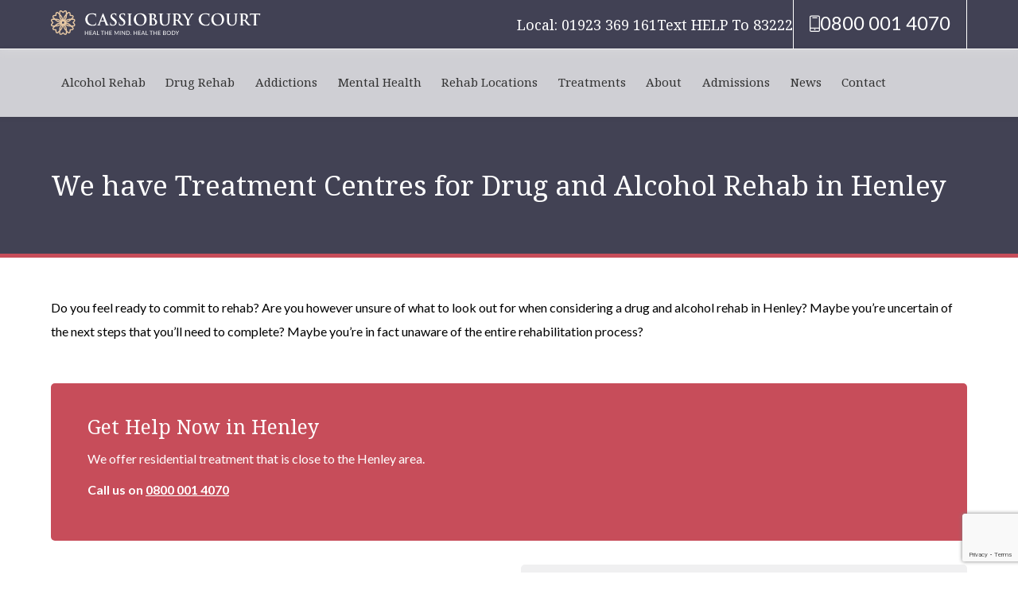

--- FILE ---
content_type: text/html; charset=UTF-8
request_url: https://cassioburycourt.com/locations/drug-and-alcohol-rehab-henley/
body_size: 25514
content:
<!DOCTYPE html>
<html class="no-js" lang="en-GB">
<head>
	<meta charset="UTF-8">
<script type="text/javascript">
/* <![CDATA[ */
var gform;gform||(document.addEventListener("gform_main_scripts_loaded",function(){gform.scriptsLoaded=!0}),document.addEventListener("gform/theme/scripts_loaded",function(){gform.themeScriptsLoaded=!0}),window.addEventListener("DOMContentLoaded",function(){gform.domLoaded=!0}),gform={domLoaded:!1,scriptsLoaded:!1,themeScriptsLoaded:!1,isFormEditor:()=>"function"==typeof InitializeEditor,callIfLoaded:function(o){return!(!gform.domLoaded||!gform.scriptsLoaded||!gform.themeScriptsLoaded&&!gform.isFormEditor()||(gform.isFormEditor()&&console.warn("The use of gform.initializeOnLoaded() is deprecated in the form editor context and will be removed in Gravity Forms 3.1."),o(),0))},initializeOnLoaded:function(o){gform.callIfLoaded(o)||(document.addEventListener("gform_main_scripts_loaded",()=>{gform.scriptsLoaded=!0,gform.callIfLoaded(o)}),document.addEventListener("gform/theme/scripts_loaded",()=>{gform.themeScriptsLoaded=!0,gform.callIfLoaded(o)}),window.addEventListener("DOMContentLoaded",()=>{gform.domLoaded=!0,gform.callIfLoaded(o)}))},hooks:{action:{},filter:{}},addAction:function(o,r,e,t){gform.addHook("action",o,r,e,t)},addFilter:function(o,r,e,t){gform.addHook("filter",o,r,e,t)},doAction:function(o){gform.doHook("action",o,arguments)},applyFilters:function(o){return gform.doHook("filter",o,arguments)},removeAction:function(o,r){gform.removeHook("action",o,r)},removeFilter:function(o,r,e){gform.removeHook("filter",o,r,e)},addHook:function(o,r,e,t,n){null==gform.hooks[o][r]&&(gform.hooks[o][r]=[]);var d=gform.hooks[o][r];null==n&&(n=r+"_"+d.length),gform.hooks[o][r].push({tag:n,callable:e,priority:t=null==t?10:t})},doHook:function(r,o,e){var t;if(e=Array.prototype.slice.call(e,1),null!=gform.hooks[r][o]&&((o=gform.hooks[r][o]).sort(function(o,r){return o.priority-r.priority}),o.forEach(function(o){"function"!=typeof(t=o.callable)&&(t=window[t]),"action"==r?t.apply(null,e):e[0]=t.apply(null,e)})),"filter"==r)return e[0]},removeHook:function(o,r,t,n){var e;null!=gform.hooks[o][r]&&(e=(e=gform.hooks[o][r]).filter(function(o,r,e){return!!(null!=n&&n!=o.tag||null!=t&&t!=o.priority)}),gform.hooks[o][r]=e)}});
/* ]]> */
</script>

    <meta http-equiv="X-UA-Compatible" content="IE=edge">
    <meta name="viewport" content="width=device-width, initial-scale=1, shrink-to-fit=no">
	<link rel="profile" href="http://gmpg.org/xfn/11">
	<meta name='robots' content='index, follow, max-image-preview:large, max-snippet:-1, max-video-preview:-1' />

	<!-- This site is optimized with the Yoast SEO plugin v26.8 - https://yoast.com/product/yoast-seo-wordpress/ -->
	<title>Drug and Alcohol Rehab Henley | Cassiobury Court</title>
	<meta name="description" content="Find out what to expect from Cassiobury Court if selecting a drug and alcohol rehab in Henley or the surrounding area is right for you." />
	<link rel="canonical" href="https://cassioburycourt.com/locations/drug-and-alcohol-rehab-henley/" />
	<meta property="og:locale" content="en_GB" />
	<meta property="og:type" content="article" />
	<meta property="og:title" content="Drug and Alcohol Rehab Henley | Cassiobury Court" />
	<meta property="og:description" content="Find out what to expect from Cassiobury Court if selecting a drug and alcohol rehab in Henley or the surrounding area is right for you." />
	<meta property="og:url" content="https://cassioburycourt.com/locations/drug-and-alcohol-rehab-henley/" />
	<meta property="og:site_name" content="Cassiobury Court" />
	<meta property="article:publisher" content="https://www.facebook.com/CassioburyCourt" />
	<meta property="article:modified_time" content="2024-02-06T12:07:45+00:00" />
	<meta name="twitter:card" content="summary_large_image" />
	<meta name="twitter:site" content="@CassioburyCourt" />
	<script type="application/ld+json" class="yoast-schema-graph">{"@context":"https://schema.org","@graph":[{"@type":"WebPage","@id":"https://cassioburycourt.com/locations/drug-and-alcohol-rehab-henley/","url":"https://cassioburycourt.com/locations/drug-and-alcohol-rehab-henley/","name":"Drug and Alcohol Rehab Henley | Cassiobury Court","isPartOf":{"@id":"https://cassioburycourt.com/#website"},"datePublished":"2021-04-09T16:00:26+00:00","dateModified":"2024-02-06T12:07:45+00:00","description":"Find out what to expect from Cassiobury Court if selecting a drug and alcohol rehab in Henley or the surrounding area is right for you.","breadcrumb":{"@id":"https://cassioburycourt.com/locations/drug-and-alcohol-rehab-henley/#breadcrumb"},"inLanguage":"en-GB","potentialAction":[{"@type":"ReadAction","target":["https://cassioburycourt.com/locations/drug-and-alcohol-rehab-henley/"]}]},{"@type":"BreadcrumbList","@id":"https://cassioburycourt.com/locations/drug-and-alcohol-rehab-henley/#breadcrumb","itemListElement":[{"@type":"ListItem","position":1,"name":"Home","item":"https://cassioburycourt.com/"},{"@type":"ListItem","position":2,"name":"Locations","item":"https://cassioburycourt.com/locations/"},{"@type":"ListItem","position":3,"name":"Drug and Alcohol Rehab Henley"}]},{"@type":"WebSite","@id":"https://cassioburycourt.com/#website","url":"https://cassioburycourt.com/","name":"Cassiobury Court","description":"Effective UK-Based Alcohol &amp; Drug Rehab","publisher":{"@id":"https://cassioburycourt.com/#organization"},"potentialAction":[{"@type":"SearchAction","target":{"@type":"EntryPoint","urlTemplate":"https://cassioburycourt.com/?s={search_term_string}"},"query-input":{"@type":"PropertyValueSpecification","valueRequired":true,"valueName":"search_term_string"}}],"inLanguage":"en-GB"},{"@type":"Organization","@id":"https://cassioburycourt.com/#organization","name":"Cassiobury Court","url":"https://cassioburycourt.com/","logo":{"@type":"ImageObject","inLanguage":"en-GB","@id":"https://cassioburycourt.com/#/schema/logo/image/","url":"https://cassioburycourt.com/wp-content/uploads/2025/04/Cassiobury-Logo-Square.png","contentUrl":"https://cassioburycourt.com/wp-content/uploads/2025/04/Cassiobury-Logo-Square.png","width":500,"height":500,"caption":"Cassiobury Court"},"image":{"@id":"https://cassioburycourt.com/#/schema/logo/image/"},"sameAs":["https://www.facebook.com/CassioburyCourt","https://x.com/CassioburyCourt","https://www.youtube.com/channel/UCed5gBcsMDMzOJ34hyWfNJg"]}]}</script>
	<!-- / Yoast SEO plugin. -->


<link rel='dns-prefetch' href='//www.google.com' />
<style id='wp-img-auto-sizes-contain-inline-css' type='text/css'>
img:is([sizes=auto i],[sizes^="auto," i]){contain-intrinsic-size:3000px 1500px}
/*# sourceURL=wp-img-auto-sizes-contain-inline-css */
</style>
<style id='wp-emoji-styles-inline-css' type='text/css'>

	img.wp-smiley, img.emoji {
		display: inline !important;
		border: none !important;
		box-shadow: none !important;
		height: 1em !important;
		width: 1em !important;
		margin: 0 0.07em !important;
		vertical-align: -0.1em !important;
		background: none !important;
		padding: 0 !important;
	}
/*# sourceURL=wp-emoji-styles-inline-css */
</style>
<link rel='stylesheet' id='critical-css' href='https://cassioburycourt.com/wp-content/themes/cassiobury-court/build/css/critical.css?ver=1764339670' type='text/css' media='all' />
<script type="text/javascript" id="mws_utm_tracking_gf_integration-js-extra">
/* <![CDATA[ */
var php_vars = {"gf_utm_input_name":"mws_utm_marketing","gf_utm_tracking_vars":["utm_marketing","utm_source","utm_medium","utm_campaign","utm_content","utm_term"]};
//# sourceURL=mws_utm_tracking_gf_integration-js-extra
/* ]]> */
</script>
<script type="text/javascript" src="https://cassioburycourt.com/wp-content/plugins/mws-utm-tracking/js/mws_utm_gf_tracking.js?ver=6.9" id="mws_utm_tracking_gf_integration-js"></script>
<script type="text/javascript" src="https://cassioburycourt.com/wp-includes/js/jquery/jquery.min.js?ver=3.7.1" id="jquery-core-js"></script>
<script type="text/javascript" src="https://cassioburycourt.com/wp-includes/js/jquery/jquery-migrate.min.js?ver=3.4.1" id="jquery-migrate-js"></script>
<script type="text/javascript" id="critical-js-extra">
/* <![CDATA[ */
var themeVars = {"templateUrl":"https://cassioburycourt.com/wp-content/themes/cassiobury-court","ajax_url":"https://cassioburycourt.com/wp-admin/admin-ajax.php","deferred":{"css":["https://cassioburycourt.com/wp-content/themes/cassiobury-court/build/css/load.css?1764339670"],"js":["https://cassioburycourt.com/wp-content/themes/cassiobury-court/build/js/load.js?1744131390","https://cassioburycourt.com/wp-content/themes/cassiobury-court/build/js/sliders.js?1752244196","https://cassioburycourt.com/wp-content/themes/cassiobury-court/build/js/archive-locations.js?1688044058"],"fonts":[]},"version":"1892374712398047123"};
//# sourceURL=critical-js-extra
/* ]]> */
</script>
<script type="text/javascript" src="https://cassioburycourt.com/wp-content/themes/cassiobury-court/build/js/critical.js?ver=1752244196" id="critical-js"></script>
<link rel="icon" href="https://cassioburycourt.com/wp-content/uploads/2024/02/cropped-cassiobury-icon-32x32.png" sizes="32x32" />
<link rel="icon" href="https://cassioburycourt.com/wp-content/uploads/2024/02/cropped-cassiobury-icon-192x192.png" sizes="192x192" />
<link rel="apple-touch-icon" href="https://cassioburycourt.com/wp-content/uploads/2024/02/cropped-cassiobury-icon-180x180.png" />
<meta name="msapplication-TileImage" content="https://cassioburycourt.com/wp-content/uploads/2024/02/cropped-cassiobury-icon-270x270.png" />
		<style type="text/css" id="wp-custom-css">
			.feature-content{min-height: 220px; margin-bottom: 25px;}

.location-intro h2 {
	font-size: 24px;
	font-weight: 600;
	line-height: 1.4;
	margin-bottom: 20px;
}

.google-map-feature .split .left {
	height: 400px;
}		</style>
			
	<!-- Google Font Services Optimisation -->
	<link rel="preconnect" href="https://fonts.googleapis.com">
    <link rel="preconnect" href="https://fonts.gstatic.com" crossorigin>
	<link rel="preload" as="style" href="https://fonts.googleapis.com/css2?family=Lato:ital,wght@0,100;0,300;0,400;0,700;0,900;1,100;1,300;1,400;1,700;1,900&family=Noto+Serif:ital,wght@0,400;0,700;1,400;1,700&display=swap">
	<link rel="stylesheet" media="print" onload="this.onload=null;this.removeAttribute('media');" href="https://fonts.googleapis.com/css2?family=Lato:ital,wght@0,100;0,300;0,400;0,700;0,900;1,100;1,300;1,400;1,700;1,900&family=Noto+Serif:ital,wght@0,400;0,700;1,400;1,700&display=swap">
	<link rel="stylesheet" media="print" onload="this.onload=null;this.removeAttribute('media');" href="https://cdnjs.cloudflare.com/ajax/libs/Glide.js/3.0.2/css/glide.core.min.css">
	<!--<link rel="stylesheet" media="print" onload="this.onload=null;this.removeAttribute('media');" href="https://cdn.jsdelivr.net/npm/@splidejs/splide@4.1.4/dist/css/splide.min.css">-->

			<!-- Import Glightbox -->
		<link rel="stylesheet" media="print" onload="this.onload=null;this.removeAttribute('media');" href="https://cdn.jsdelivr.net/npm/glightbox/dist/css/glightbox.min.css">
		<script async src="https://cdn.jsdelivr.net/gh/mcstudios/glightbox/dist/js/glightbox.min.js"></script>
		<!-- no-JS fallback -->
	<noscript>
		<link rel="stylesheet" href="https://cdn.jsdelivr.net/npm/glightbox/dist/css/glightbox.min.css">
		<link rel="stylesheet" href="https://fonts.googleapis.com/css2?family=Lato:ital,wght@0,100;0,300;0,400;0,700;0,900;1,100;1,300;1,400;1,700;1,900&family=Noto+Serif:ital,wght@0,400;0,700;1,400;1,700&display=swap">
		<link rel="stylesheet" href="https://cdnjs.cloudflare.com/ajax/libs/Glide.js/3.0.2/css/glide.core.min.css">
	</noscript>

			<!-- Google Tag Manager -->
		<script>(function(w,d,s,l,i){w[l]=w[l]||[];w[l].push({'gtm.start':
		new Date().getTime(),event:'gtm.js'});var f=d.getElementsByTagName(s)[0],
		j=d.createElement(s),dl=l!='dataLayer'?'&l='+l:'';j.async=true;j.src=
		'https://www.googletagmanager.com/gtm.js?id='+i+dl;f.parentNode.insertBefore(j,f);
		})(window,document,'script','dataLayer','GTM-MC62FTD');</script>
		<!-- End Google Tag Manager -->
	
<style id='global-styles-inline-css' type='text/css'>
:root{--wp--preset--aspect-ratio--square: 1;--wp--preset--aspect-ratio--4-3: 4/3;--wp--preset--aspect-ratio--3-4: 3/4;--wp--preset--aspect-ratio--3-2: 3/2;--wp--preset--aspect-ratio--2-3: 2/3;--wp--preset--aspect-ratio--16-9: 16/9;--wp--preset--aspect-ratio--9-16: 9/16;--wp--preset--color--black: #000000;--wp--preset--color--cyan-bluish-gray: #abb8c3;--wp--preset--color--white: #ffffff;--wp--preset--color--pale-pink: #f78da7;--wp--preset--color--vivid-red: #cf2e2e;--wp--preset--color--luminous-vivid-orange: #ff6900;--wp--preset--color--luminous-vivid-amber: #fcb900;--wp--preset--color--light-green-cyan: #7bdcb5;--wp--preset--color--vivid-green-cyan: #00d084;--wp--preset--color--pale-cyan-blue: #8ed1fc;--wp--preset--color--vivid-cyan-blue: #0693e3;--wp--preset--color--vivid-purple: #9b51e0;--wp--preset--gradient--vivid-cyan-blue-to-vivid-purple: linear-gradient(135deg,rgb(6,147,227) 0%,rgb(155,81,224) 100%);--wp--preset--gradient--light-green-cyan-to-vivid-green-cyan: linear-gradient(135deg,rgb(122,220,180) 0%,rgb(0,208,130) 100%);--wp--preset--gradient--luminous-vivid-amber-to-luminous-vivid-orange: linear-gradient(135deg,rgb(252,185,0) 0%,rgb(255,105,0) 100%);--wp--preset--gradient--luminous-vivid-orange-to-vivid-red: linear-gradient(135deg,rgb(255,105,0) 0%,rgb(207,46,46) 100%);--wp--preset--gradient--very-light-gray-to-cyan-bluish-gray: linear-gradient(135deg,rgb(238,238,238) 0%,rgb(169,184,195) 100%);--wp--preset--gradient--cool-to-warm-spectrum: linear-gradient(135deg,rgb(74,234,220) 0%,rgb(151,120,209) 20%,rgb(207,42,186) 40%,rgb(238,44,130) 60%,rgb(251,105,98) 80%,rgb(254,248,76) 100%);--wp--preset--gradient--blush-light-purple: linear-gradient(135deg,rgb(255,206,236) 0%,rgb(152,150,240) 100%);--wp--preset--gradient--blush-bordeaux: linear-gradient(135deg,rgb(254,205,165) 0%,rgb(254,45,45) 50%,rgb(107,0,62) 100%);--wp--preset--gradient--luminous-dusk: linear-gradient(135deg,rgb(255,203,112) 0%,rgb(199,81,192) 50%,rgb(65,88,208) 100%);--wp--preset--gradient--pale-ocean: linear-gradient(135deg,rgb(255,245,203) 0%,rgb(182,227,212) 50%,rgb(51,167,181) 100%);--wp--preset--gradient--electric-grass: linear-gradient(135deg,rgb(202,248,128) 0%,rgb(113,206,126) 100%);--wp--preset--gradient--midnight: linear-gradient(135deg,rgb(2,3,129) 0%,rgb(40,116,252) 100%);--wp--preset--font-size--small: 13px;--wp--preset--font-size--medium: 20px;--wp--preset--font-size--large: 36px;--wp--preset--font-size--x-large: 42px;--wp--preset--spacing--20: 0.44rem;--wp--preset--spacing--30: 0.67rem;--wp--preset--spacing--40: 1rem;--wp--preset--spacing--50: 1.5rem;--wp--preset--spacing--60: 2.25rem;--wp--preset--spacing--70: 3.38rem;--wp--preset--spacing--80: 5.06rem;--wp--preset--shadow--natural: 6px 6px 9px rgba(0, 0, 0, 0.2);--wp--preset--shadow--deep: 12px 12px 50px rgba(0, 0, 0, 0.4);--wp--preset--shadow--sharp: 6px 6px 0px rgba(0, 0, 0, 0.2);--wp--preset--shadow--outlined: 6px 6px 0px -3px rgb(255, 255, 255), 6px 6px rgb(0, 0, 0);--wp--preset--shadow--crisp: 6px 6px 0px rgb(0, 0, 0);}:where(.is-layout-flex){gap: 0.5em;}:where(.is-layout-grid){gap: 0.5em;}body .is-layout-flex{display: flex;}.is-layout-flex{flex-wrap: wrap;align-items: center;}.is-layout-flex > :is(*, div){margin: 0;}body .is-layout-grid{display: grid;}.is-layout-grid > :is(*, div){margin: 0;}:where(.wp-block-columns.is-layout-flex){gap: 2em;}:where(.wp-block-columns.is-layout-grid){gap: 2em;}:where(.wp-block-post-template.is-layout-flex){gap: 1.25em;}:where(.wp-block-post-template.is-layout-grid){gap: 1.25em;}.has-black-color{color: var(--wp--preset--color--black) !important;}.has-cyan-bluish-gray-color{color: var(--wp--preset--color--cyan-bluish-gray) !important;}.has-white-color{color: var(--wp--preset--color--white) !important;}.has-pale-pink-color{color: var(--wp--preset--color--pale-pink) !important;}.has-vivid-red-color{color: var(--wp--preset--color--vivid-red) !important;}.has-luminous-vivid-orange-color{color: var(--wp--preset--color--luminous-vivid-orange) !important;}.has-luminous-vivid-amber-color{color: var(--wp--preset--color--luminous-vivid-amber) !important;}.has-light-green-cyan-color{color: var(--wp--preset--color--light-green-cyan) !important;}.has-vivid-green-cyan-color{color: var(--wp--preset--color--vivid-green-cyan) !important;}.has-pale-cyan-blue-color{color: var(--wp--preset--color--pale-cyan-blue) !important;}.has-vivid-cyan-blue-color{color: var(--wp--preset--color--vivid-cyan-blue) !important;}.has-vivid-purple-color{color: var(--wp--preset--color--vivid-purple) !important;}.has-black-background-color{background-color: var(--wp--preset--color--black) !important;}.has-cyan-bluish-gray-background-color{background-color: var(--wp--preset--color--cyan-bluish-gray) !important;}.has-white-background-color{background-color: var(--wp--preset--color--white) !important;}.has-pale-pink-background-color{background-color: var(--wp--preset--color--pale-pink) !important;}.has-vivid-red-background-color{background-color: var(--wp--preset--color--vivid-red) !important;}.has-luminous-vivid-orange-background-color{background-color: var(--wp--preset--color--luminous-vivid-orange) !important;}.has-luminous-vivid-amber-background-color{background-color: var(--wp--preset--color--luminous-vivid-amber) !important;}.has-light-green-cyan-background-color{background-color: var(--wp--preset--color--light-green-cyan) !important;}.has-vivid-green-cyan-background-color{background-color: var(--wp--preset--color--vivid-green-cyan) !important;}.has-pale-cyan-blue-background-color{background-color: var(--wp--preset--color--pale-cyan-blue) !important;}.has-vivid-cyan-blue-background-color{background-color: var(--wp--preset--color--vivid-cyan-blue) !important;}.has-vivid-purple-background-color{background-color: var(--wp--preset--color--vivid-purple) !important;}.has-black-border-color{border-color: var(--wp--preset--color--black) !important;}.has-cyan-bluish-gray-border-color{border-color: var(--wp--preset--color--cyan-bluish-gray) !important;}.has-white-border-color{border-color: var(--wp--preset--color--white) !important;}.has-pale-pink-border-color{border-color: var(--wp--preset--color--pale-pink) !important;}.has-vivid-red-border-color{border-color: var(--wp--preset--color--vivid-red) !important;}.has-luminous-vivid-orange-border-color{border-color: var(--wp--preset--color--luminous-vivid-orange) !important;}.has-luminous-vivid-amber-border-color{border-color: var(--wp--preset--color--luminous-vivid-amber) !important;}.has-light-green-cyan-border-color{border-color: var(--wp--preset--color--light-green-cyan) !important;}.has-vivid-green-cyan-border-color{border-color: var(--wp--preset--color--vivid-green-cyan) !important;}.has-pale-cyan-blue-border-color{border-color: var(--wp--preset--color--pale-cyan-blue) !important;}.has-vivid-cyan-blue-border-color{border-color: var(--wp--preset--color--vivid-cyan-blue) !important;}.has-vivid-purple-border-color{border-color: var(--wp--preset--color--vivid-purple) !important;}.has-vivid-cyan-blue-to-vivid-purple-gradient-background{background: var(--wp--preset--gradient--vivid-cyan-blue-to-vivid-purple) !important;}.has-light-green-cyan-to-vivid-green-cyan-gradient-background{background: var(--wp--preset--gradient--light-green-cyan-to-vivid-green-cyan) !important;}.has-luminous-vivid-amber-to-luminous-vivid-orange-gradient-background{background: var(--wp--preset--gradient--luminous-vivid-amber-to-luminous-vivid-orange) !important;}.has-luminous-vivid-orange-to-vivid-red-gradient-background{background: var(--wp--preset--gradient--luminous-vivid-orange-to-vivid-red) !important;}.has-very-light-gray-to-cyan-bluish-gray-gradient-background{background: var(--wp--preset--gradient--very-light-gray-to-cyan-bluish-gray) !important;}.has-cool-to-warm-spectrum-gradient-background{background: var(--wp--preset--gradient--cool-to-warm-spectrum) !important;}.has-blush-light-purple-gradient-background{background: var(--wp--preset--gradient--blush-light-purple) !important;}.has-blush-bordeaux-gradient-background{background: var(--wp--preset--gradient--blush-bordeaux) !important;}.has-luminous-dusk-gradient-background{background: var(--wp--preset--gradient--luminous-dusk) !important;}.has-pale-ocean-gradient-background{background: var(--wp--preset--gradient--pale-ocean) !important;}.has-electric-grass-gradient-background{background: var(--wp--preset--gradient--electric-grass) !important;}.has-midnight-gradient-background{background: var(--wp--preset--gradient--midnight) !important;}.has-small-font-size{font-size: var(--wp--preset--font-size--small) !important;}.has-medium-font-size{font-size: var(--wp--preset--font-size--medium) !important;}.has-large-font-size{font-size: var(--wp--preset--font-size--large) !important;}.has-x-large-font-size{font-size: var(--wp--preset--font-size--x-large) !important;}
/*# sourceURL=global-styles-inline-css */
</style>
<link rel='stylesheet' id='gform_basic-css' href='https://cassioburycourt.com/wp-content/plugins/gravityforms/assets/css/dist/basic.min.css?ver=2.9.26' type='text/css' media='all' />
<link rel='stylesheet' id='gform_theme_components-css' href='https://cassioburycourt.com/wp-content/plugins/gravityforms/assets/css/dist/theme-components.min.css?ver=2.9.26' type='text/css' media='all' />
<link rel='stylesheet' id='gform_theme-css' href='https://cassioburycourt.com/wp-content/plugins/gravityforms/assets/css/dist/theme.min.css?ver=2.9.26' type='text/css' media='all' />
</head>

<body class="wp-singular locations-template-default single single-locations postid-12112 wp-theme-cassiobury-court">

			<!-- Google Tag Manager (noscript) -->
		<noscript><iframe src="https://www.googletagmanager.com/ns.html?id=GTM-MC62FTD"
		height="0" width="0" style="display:none;visibility:hidden"></iframe></noscript>
		<!-- End Google Tag Manager (noscript) -->
	
	
<div class="top-bar">
    <div class="background">
        <div class="overlay"></div>
    </div>
    <div class="container">
        <div class="inner-container">
            <a href="/">
                <img src="/wp-content/themes/cassiobury-court/src/img/cassiobury.svg" class="icon" alt="Cassiobury Court" loading="lazy">
            </a>
            <div class="contact-details">
                <p class="header-text">
                                            Local: 01923 369 161                                    </p>
                <p class="header-text">Text HELP To 83222</p>
                <a class="main-number" data-utmnumber href="tel:08000014070">
                    <img src="/wp-content/themes/cassiobury-court/src/img/icons/mob-phone.svg" alt="Phone Number" loading="lazy" height="21" width="13">
                    <p data-utmtext class="header-number">
                                                    0800 001 4070                                            </p>
                </a>
            </div>
            <span id="menuToggle" class="menu-toggle"></span>
        </div>
    </div>
</div>

<header>
    <div class="background">
        <div class="overlay"></div>
    </div>
    <div class="container">
        <!-- Top Navigation bar -->
        <div class="row">
            <!-- Navigation menu -->
            <nav class="menu-wrapper">
                <!-- Main Menu -->
                <div class="menu-main-menu-container"><ul id="menu-main-menu" class="menu"><li id="menu-item-22108" class="menu-item menu-item-type-post_type menu-item-object-page menu-item-has-children menu-item-22108 dropdown"><a title="Alcohol Rehab" href="https://cassioburycourt.com/who-we-help/alcohol-addiction/alcohol-rehab/" data-toggle="dropdown" class="dropdown-toggle">Alcohol Rehab <i class="fa fa-angle-down"></i></a>
<ul role="menu" class=" sub-menu lvl0"><li class='container'><ul class='inner-content'>
	<li class="parent-title"></li>	<li id="menu-item-10882" class="menu-item menu-item-type-post_type menu-item-object-page menu-item-has-children menu-item-10882 dropdown"><a title="Alcohol Detox" href="https://cassioburycourt.com/who-we-help/alcohol-addiction/alcohol-detox/">Alcohol Detox</a>
	<ul role="menu" class=" sub-menu lvl1">
		<li id="menu-item-10886" class="menu-item menu-item-type-post_type menu-item-object-page menu-item-10886"><a title="Alcohol Withdrawal Symptoms" href="https://cassioburycourt.com/resources/alcohol-withdrawal-symptoms/">Alcohol Withdrawal Symptoms</a></li>
		<li id="menu-item-10901" class="menu-item menu-item-type-post_type menu-item-object-page menu-item-10901"><a title="What are Delirium Tremens?" href="https://cassioburycourt.com/resources/what-are-delirium-tremens/">What are Delirium Tremens?</a></li>
		<li id="menu-item-15564" class="menu-item menu-item-type-post_type menu-item-object-page menu-item-15564"><a title="NHS OR Private Alcohol Detox" href="https://cassioburycourt.com/resources/nhs-or-private-alcohol-detox/">NHS OR Private Alcohol Detox</a></li>
		<li id="menu-item-22189" class="menu-item menu-item-type-post_type menu-item-object-page menu-item-22189"><a title="Paying For Alcohol Rehab" href="https://cassioburycourt.com/who-we-help/alcohol-addiction/alcohol-rehab/paying-for-alcohol-rehab/">Paying For Alcohol Rehab</a></li>
		<li id="menu-item-15566" class="menu-item menu-item-type-post_type menu-item-object-page menu-item-15566"><a title="Alcohol Detox Aftercare" href="https://cassioburycourt.com/resources/alcohol-detox-aftercare/">Alcohol Detox Aftercare</a></li>
		<li id="menu-item-15748" class="menu-item menu-item-type-post_type menu-item-object-page menu-item-15748"><a title="Medications for Alcohol Withdrawal" href="https://cassioburycourt.com/who-we-help/alcohol-addiction/alcohol-detox/medications-for-alcohol-withdrawal/">Medications for Alcohol Withdrawal</a></li>

</ul>
</li>
	<li class="parent-title"></li>	<li id="menu-item-22184" class="menu-item menu-item-type-custom menu-item-object-custom menu-item-has-children menu-item-22184 dropdown"><a title="Alcohol Information &amp; Advice" href="#">Alcohol Information &#038; Advice</a>
	<ul role="menu" class=" sub-menu lvl1">
		<li id="menu-item-22191" class="menu-item menu-item-type-post_type menu-item-object-page menu-item-22191"><a title="Alcohol and Breastfeeding" href="https://cassioburycourt.com/resources/alcohol-and-breastfeeding/">Alcohol and Breastfeeding</a></li>
		<li id="menu-item-22192" class="menu-item menu-item-type-post_type menu-item-object-page menu-item-22192"><a title="Alcohol Induced Pancreatitis" href="https://cassioburycourt.com/resources/alcohol-induced-pancreatitis-learning-the-facts/">Alcohol Induced Pancreatitis</a></li>
		<li id="menu-item-22193" class="menu-item menu-item-type-post_type menu-item-object-page menu-item-22193"><a title="Alcohol-Related Liver Disease" href="https://cassioburycourt.com/resources/alcohol-related-liver-disease-learn-the-facts/">Alcohol-Related Liver Disease</a></li>
		<li id="menu-item-22211" class="menu-item menu-item-type-post_type menu-item-object-page menu-item-22211"><a title="Early Signs of Liver Damage" href="https://cassioburycourt.com/resources/early-signs-of-liver-damage-from-alcohol/">Early Signs of Liver Damage</a></li>
		<li id="menu-item-22195" class="menu-item menu-item-type-post_type menu-item-object-page menu-item-22195"><a title="Alcohol Related Health Risks" href="https://cassioburycourt.com/resources/alcohol-related-health-risks/">Alcohol Related Health Risks</a></li>
		<li id="menu-item-22196" class="menu-item menu-item-type-post_type menu-item-object-page menu-item-22196"><a title="Binge Drinking Facts" href="https://cassioburycourt.com/resources/binge-drinking-facts-is-your-drinking-out-of-control/">Binge Drinking Facts</a></li>
		<li id="menu-item-22197" class="menu-item menu-item-type-post_type menu-item-object-page menu-item-22197"><a title="Can an Alcoholic Drink in Moderation?" href="https://cassioburycourt.com/resources/can-an-alcoholic-drink-in-moderation/">Can an Alcoholic Drink in Moderation?</a></li>
		<li id="menu-item-22198" class="menu-item menu-item-type-post_type menu-item-object-page menu-item-22198"><a title="Giving Up Alcohol" href="https://cassioburycourt.com/who-we-help/alcohol-addiction/giving-up-alcohol/">Giving Up Alcohol</a></li>
		<li id="menu-item-22199" class="menu-item menu-item-type-post_type menu-item-object-page menu-item-22199"><a title="How does alcohol affect the blood?" href="https://cassioburycourt.com/how-does-alcohol-affect-the-blood/">How does alcohol affect the blood?</a></li>
		<li id="menu-item-22200" class="menu-item menu-item-type-post_type menu-item-object-page menu-item-22200"><a title="How Does Alcohol Metabolise In The Blood?" href="https://cassioburycourt.com/how-does-alcohol-metabolise-in-the-blood/">How Does Alcohol Metabolise In The Blood?</a></li>
		<li id="menu-item-22212" class="menu-item menu-item-type-post_type menu-item-object-page menu-item-22212"><a title="How Does Alcohol Rehab Work?" href="https://cassioburycourt.com/resources/how-does-alcohol-rehab-work/">How Does Alcohol Rehab Work?</a></li>
		<li id="menu-item-22202" class="menu-item menu-item-type-post_type menu-item-object-page menu-item-22202"><a title="How Much Alcohol Can I Responsibly Consume?" href="https://cassioburycourt.com/how-much-alcohol-can-i-responsibly-consume-units-of-alcohol/">How Much Alcohol Can I Responsibly Consume?</a></li>
		<li id="menu-item-22203" class="menu-item menu-item-type-post_type menu-item-object-page menu-item-22203"><a title="Is Alcohol Addiction a Disease?" href="https://cassioburycourt.com/is-alcohol-addiction-a-disease/">Is Alcohol Addiction a Disease?</a></li>
		<li id="menu-item-22204" class="menu-item menu-item-type-post_type menu-item-object-page menu-item-22204"><a title="Korsakoff Syndrome" href="https://cassioburycourt.com/korsakoff-syndrome/">Korsakoff Syndrome</a></li>
		<li id="menu-item-22206" class="menu-item menu-item-type-post_type menu-item-object-page menu-item-22206"><a title="What Happens After Alcohol Rehab Ends?" href="https://cassioburycourt.com/who-we-help/alcohol-addiction/what-happens-after-alcohol-rehab-ends/">What Happens After Alcohol Rehab Ends?</a></li>
		<li id="menu-item-22207" class="menu-item menu-item-type-post_type menu-item-object-page menu-item-22207"><a title="What is Alcohol?" href="https://cassioburycourt.com/resources/what-is-alcohol/">What is Alcohol?</a></li>
		<li id="menu-item-22208" class="menu-item menu-item-type-post_type menu-item-object-page menu-item-22208"><a title="Is Alcohol a Drug?" href="https://cassioburycourt.com/resources/is-alcohol-a-drug/">Is Alcohol a Drug?</a></li>
		<li id="menu-item-22209" class="menu-item menu-item-type-post_type menu-item-object-page menu-item-22209"><a title="What Is An Alcohol Unit?" href="https://cassioburycourt.com/resources/what-is-an-alcohol-unit/">What Is An Alcohol Unit?</a></li>
		<li id="menu-item-22210" class="menu-item menu-item-type-post_type menu-item-object-page menu-item-22210"><a title="Binge Drinking Statistics" href="https://cassioburycourt.com/resources/uk-binge-drinking-statistics/">Binge Drinking Statistics</a></li>

</ul>
</li>

</ul></li></ul>
</li>
<li id="menu-item-22339" class="menu-item menu-item-type-post_type menu-item-object-page menu-item-has-children menu-item-22339 dropdown"><a title="Drug Rehab" href="https://cassioburycourt.com/who-we-help/drug-addiction/drug-rehab/" data-toggle="dropdown" class="dropdown-toggle">Drug Rehab <i class="fa fa-angle-down"></i></a>
<ul role="menu" class=" sub-menu lvl0"><li class='container'><ul class='inner-content'>
	<li class="parent-title"></li>	<li id="menu-item-10835" class="menu-item menu-item-type-post_type menu-item-object-page menu-item-10835"><a title="Drug Detox" href="https://cassioburycourt.com/who-we-help/drug-addiction/drug-detox/">Drug Detox</a></li>
	<li class="parent-title"></li>	<li id="menu-item-10841" class="menu-item menu-item-type-post_type menu-item-object-page menu-item-has-children menu-item-10841 dropdown"><a title="Cocaine Rehab" href="https://cassioburycourt.com/who-we-help/cocaine-addiction/cocaine-rehab/">Cocaine Rehab</a>
	<ul role="menu" class=" sub-menu lvl1">
		<li id="menu-item-22113" class="menu-item menu-item-type-post_type menu-item-object-page menu-item-22113"><a title="Cocaine Detox" href="https://cassioburycourt.com/who-we-help/cocaine-addiction/cocaine-detox/">Cocaine Detox</a></li>
		<li id="menu-item-10842" class="menu-item menu-item-type-post_type menu-item-object-page menu-item-10842"><a title="Crack Cocaine Detox" href="https://cassioburycourt.com/who-we-help/cocaine-addiction/crack-detox/">Crack Cocaine Detox</a></li>

</ul>
</li>
	<li class="parent-title"></li>	<li id="menu-item-10855" class="menu-item menu-item-type-post_type menu-item-object-page menu-item-has-children menu-item-10855 dropdown"><a title="Heroin Rehab" href="https://cassioburycourt.com/who-we-help/heroin-addiction/heroin-rehab/">Heroin Rehab</a>
	<ul role="menu" class=" sub-menu lvl1">
		<li id="menu-item-10854" class="menu-item menu-item-type-post_type menu-item-object-page menu-item-10854"><a title="Heroin Detox" href="https://cassioburycourt.com/who-we-help/heroin-addiction/heroin-detox/">Heroin Detox</a></li>
		<li id="menu-item-22216" class="menu-item menu-item-type-post_type menu-item-object-page menu-item-22216"><a title="Rapid Opiate Detox" href="https://cassioburycourt.com/who-we-help/heroin-addiction/rapid-opiate-detox-cassiobury-court/">Rapid Opiate Detox</a></li>

</ul>
</li>
	<li class="parent-title"></li>	<li id="menu-item-10833" class="menu-item menu-item-type-post_type menu-item-object-page menu-item-has-children menu-item-10833 dropdown"><a title="Cannabis Rehab" href="https://cassioburycourt.com/who-we-help/cannabis-addiction/cannabis-rehab/">Cannabis Rehab</a>
	<ul role="menu" class=" sub-menu lvl1">
		<li id="menu-item-10834" class="menu-item menu-item-type-post_type menu-item-object-page menu-item-10834"><a title="Cannabis Detox" href="https://cassioburycourt.com/who-we-help/cannabis-addiction/cannabis-detox/">Cannabis Detox</a></li>

</ul>
</li>
	<li class="parent-title"></li>	<li id="menu-item-22217" class="menu-item menu-item-type-post_type menu-item-object-page menu-item-22217"><a title="Prescription Drug Rehab" href="https://cassioburycourt.com/who-we-help/prescription-drug-addiction/prescription-drug-rehab/">Prescription Drug Rehab</a></li>
	<li class="parent-title"></li>	<li id="menu-item-22218" class="menu-item menu-item-type-custom menu-item-object-custom menu-item-has-children menu-item-22218 dropdown"><a title="Drug Information &amp; Advice" href="#">Drug Information &#038; Advice</a>
	<ul role="menu" class=" sub-menu lvl1">
		<li id="menu-item-22219" class="menu-item menu-item-type-post_type menu-item-object-page menu-item-22219"><a title="Drug Classifications" href="https://cassioburycourt.com/resources/drug-classifications-cassiobury-court-rehabilitation-centre/">Drug Classifications</a></li>
		<li id="menu-item-22221" class="menu-item menu-item-type-post_type menu-item-object-page menu-item-22221"><a title="Facts About Drugs" href="https://cassioburycourt.com/resources/facts-about-drugs-cassiobury-court-rehabilitation-centre/">Facts About Drugs</a></li>

</ul>
</li>

</ul></li></ul>
</li>
<li id="menu-item-22222" class="menu-item menu-item-type-post_type menu-item-object-page menu-item-has-children menu-item-22222 dropdown"><a title="Addictions" href="https://cassioburycourt.com/treatments/addiction-treatments/" data-toggle="dropdown" class="dropdown-toggle">Addictions <i class="fa fa-angle-down"></i></a>
<ul role="menu" class=" sub-menu lvl0"><li class='container'><ul class='inner-content'>
	<li class="parent-title"></li>	<li id="menu-item-22223" class="menu-item menu-item-type-custom menu-item-object-custom menu-item-has-children menu-item-22223 dropdown"><a title="Common Addictions" href="#">Common Addictions</a>
	<ul role="menu" class=" sub-menu lvl1">
		<li id="menu-item-22224" class="menu-item menu-item-type-post_type menu-item-object-page menu-item-22224"><a title="Alcohol Addiction" href="https://cassioburycourt.com/who-we-help/alcohol-addiction/">Alcohol Addiction</a></li>
		<li id="menu-item-22225" class="menu-item menu-item-type-post_type menu-item-object-page menu-item-22225"><a title="Alcohol Dependency" href="https://cassioburycourt.com/who-we-help/alcohol-addiction/alcohol-dependency/">Alcohol Dependency</a></li>
		<li id="menu-item-22226" class="menu-item menu-item-type-post_type menu-item-object-page menu-item-22226"><a title="Alcohol Addiction Counselling" href="https://cassioburycourt.com/who-we-help/alcohol-addiction/alcohol-rehab-counselling/">Alcohol Addiction Counselling</a></li>
		<li id="menu-item-22227" class="menu-item menu-item-type-post_type menu-item-object-page menu-item-22227"><a title="Alcohol Addiction Support Groups" href="https://cassioburycourt.com/who-we-help/alcohol-addiction/alcohol-addiction-support-groups/">Alcohol Addiction Support Groups</a></li>
		<li id="menu-item-22228" class="menu-item menu-item-type-post_type menu-item-object-page menu-item-22228"><a title="How Long Does Alcohol Stay In Your System?" href="https://cassioburycourt.com/who-we-help/alcohol-addiction/how-long-does-alcohol-stay-in-your-system/">How Long Does Alcohol Stay In Your System?</a></li>
		<li id="menu-item-22229" class="menu-item menu-item-type-post_type menu-item-object-page menu-item-22229"><a title="Drug Addiction" href="https://cassioburycourt.com/who-we-help/drug-addiction/">Drug Addiction</a></li>
		<li id="menu-item-22230" class="menu-item menu-item-type-post_type menu-item-object-page menu-item-22230"><a title="Is Drug Addiction a Disease?" href="https://cassioburycourt.com/who-we-help/is-drug-addiction-a-disease/">Is Drug Addiction a Disease?</a></li>
		<li id="menu-item-22231" class="menu-item menu-item-type-post_type menu-item-object-page menu-item-22231"><a title="Can Drug Addiction Lead To Depression?" href="https://cassioburycourt.com/who-we-help/can-drug-addiction-lead-to-depression/">Can Drug Addiction Lead To Depression?</a></li>
		<li id="menu-item-22232" class="menu-item menu-item-type-post_type menu-item-object-page menu-item-22232"><a title="Can Our Surroundings Fuel Drug Addiction?" href="https://cassioburycourt.com/resources/can-our-surroundings-fuel-drug-addiction/">Can Our Surroundings Fuel Drug Addiction?</a></li>
		<li id="menu-item-22233" class="menu-item menu-item-type-post_type menu-item-object-page menu-item-22233"><a title="Heroin Addiction" href="https://cassioburycourt.com/who-we-help/heroin-addiction/">Heroin Addiction</a></li>
		<li id="menu-item-22234" class="menu-item menu-item-type-post_type menu-item-object-page menu-item-22234"><a title="Heroin Abuse and Depression" href="https://cassioburycourt.com/who-we-help/heroin-addiction/heroin-abuse-and-depression/">Heroin Abuse and Depression</a></li>
		<li id="menu-item-22235" class="menu-item menu-item-type-post_type menu-item-object-page menu-item-22235"><a title="Heroin Overdose: FAQs" href="https://cassioburycourt.com/resources/heroin-overdose-faqs/">Heroin Overdose: FAQs</a></li>
		<li id="menu-item-22236" class="menu-item menu-item-type-post_type menu-item-object-page menu-item-22236"><a title="Cannabis Addiction" href="https://cassioburycourt.com/who-we-help/cannabis-addiction/">Cannabis Addiction</a></li>
		<li id="menu-item-22237" class="menu-item menu-item-type-post_type menu-item-object-page menu-item-22237"><a title="Cocaine Addiction" href="https://cassioburycourt.com/who-we-help/cocaine-addiction/">Cocaine Addiction</a></li>
		<li id="menu-item-22238" class="menu-item menu-item-type-post_type menu-item-object-page menu-item-22238"><a title="Prescription Drug Addiction" href="https://cassioburycourt.com/who-we-help/prescription-drug-addiction/">Prescription Drug Addiction</a></li>

</ul>
</li>
	<li class="parent-title"></li>	<li id="menu-item-22239" class="menu-item menu-item-type-post_type menu-item-object-page menu-item-has-children menu-item-22239 dropdown"><a title="A - Z Addictions Treated" href="https://cassioburycourt.com/who-we-help/other-drugs/">A &#8211; Z Addictions Treated</a>
	<ul role="menu" class=" sub-menu lvl1">
		<li id="menu-item-10926" class="menu-item menu-item-type-post_type menu-item-object-page menu-item-10926"><a title="Adderall Addiction Rehab" href="https://cassioburycourt.com/who-we-help/adderall-addiction-treatment/">Adderall Addiction Rehab</a></li>
		<li id="menu-item-10905" class="menu-item menu-item-type-post_type menu-item-object-page menu-item-10905"><a title="Ambien Addiction Rehab" href="https://cassioburycourt.com/who-we-help/ambien-addiction-treatment/">Ambien Addiction Rehab</a></li>
		<li id="menu-item-10906" class="menu-item menu-item-type-post_type menu-item-object-page menu-item-10906"><a title="Amphetamine Addiction Rehab" href="https://cassioburycourt.com/who-we-help/amphetamine-addiction-treatment/">Amphetamine Addiction Rehab</a></li>
		<li id="menu-item-10907" class="menu-item menu-item-type-post_type menu-item-object-page menu-item-10907"><a title="Amytal Addiction Rehab" href="https://cassioburycourt.com/who-we-help/amytal-addiction-treatment/">Amytal Addiction Rehab</a></li>
		<li id="menu-item-10843" class="menu-item menu-item-type-post_type menu-item-object-page menu-item-10843"><a title="Crystal Meth Addiction Rehab" href="https://cassioburycourt.com/who-we-help/crystal-meth-addiction-treatment/">Crystal Meth Addiction Rehab</a></li>
		<li id="menu-item-10844" class="menu-item menu-item-type-post_type menu-item-object-page menu-item-10844"><a title="Depressants Addiction Rehab" href="https://cassioburycourt.com/who-we-help/other-drugs/depressants-addiction-treatment/">Depressants Addiction Rehab</a></li>
		<li id="menu-item-10845" class="menu-item menu-item-type-post_type menu-item-object-page menu-item-10845"><a title="Dexedrine Addiction Rehab" href="https://cassioburycourt.com/who-we-help/dexedrine-detox-rehab-cassiobury-court/">Dexedrine Addiction Rehab</a></li>
		<li id="menu-item-10846" class="menu-item menu-item-type-post_type menu-item-object-page menu-item-10846"><a title="Diazepam/Valium Addiction Rehab" href="https://cassioburycourt.com/who-we-help/diazepam-addiction-treatment/">Diazepam/Valium Addiction Rehab</a></li>
		<li id="menu-item-10851" class="menu-item menu-item-type-post_type menu-item-object-page menu-item-10851"><a title="Gambling Addiction Rehab" href="https://cassioburycourt.com/who-we-help/gambling-addiction-rehabilitation-at-cassiobury-court/">Gambling Addiction Rehab</a></li>
		<li id="menu-item-10853" class="menu-item menu-item-type-post_type menu-item-object-page menu-item-10853"><a title="Hallucinogens Addiction Rehab" href="https://cassioburycourt.com/who-we-help/hallucinogens-alcohol-and-drug-rehab-at-cassiobury-court/">Hallucinogens Addiction Rehab</a></li>
		<li id="menu-item-10866" class="menu-item menu-item-type-post_type menu-item-object-page menu-item-10866"><a title="Ketamine Addiction Rehab" href="https://cassioburycourt.com/who-we-help/other-drugs/ketamine-addiction-treatment/">Ketamine Addiction Rehab</a></li>
		<li id="menu-item-10860" class="menu-item menu-item-type-post_type menu-item-object-page menu-item-10860"><a title="Lunesta Addiction Rehab" href="https://cassioburycourt.com/who-we-help/lunesta-addiction/">Lunesta Addiction Rehab</a></li>
		<li id="menu-item-10863" class="menu-item menu-item-type-post_type menu-item-object-page menu-item-10863"><a title="Methadone Addiction Rehab" href="https://cassioburycourt.com/who-we-help/methadone-detox-at-cassiobury-court-alcohol-and-drug-rehab/">Methadone Addiction Rehab</a></li>
		<li id="menu-item-10871" class="menu-item menu-item-type-post_type menu-item-object-page menu-item-10871"><a title="Sleeping Pill Addiction Rehab" href="https://cassioburycourt.com/who-we-help/prescription-drug-addiction/sleeping-pill-addiction-treatment/">Sleeping Pill Addiction Rehab</a></li>
		<li id="menu-item-10872" class="menu-item menu-item-type-post_type menu-item-object-page menu-item-10872"><a title="Sonata Addiction Addiction Rehab" href="https://cassioburycourt.com/who-we-help/prescription-drug-addiction/sonata-addiction/">Sonata Addiction Addiction Rehab</a></li>
		<li id="menu-item-10873" class="menu-item menu-item-type-post_type menu-item-object-page menu-item-10873"><a title="Stimulants Addiction Rehab" href="https://cassioburycourt.com/who-we-help/stimulants-alcohol-and-drug-rehab-cassiobury-court/">Stimulants Addiction Rehab</a></li>
		<li id="menu-item-10875" class="menu-item menu-item-type-post_type menu-item-object-page menu-item-10875"><a title="Temazepam Addiction Rehab" href="https://cassioburycourt.com/who-we-help/prescription-drug-addiction/temazepam-detox-rehab-cassiobury-court/">Temazepam Addiction Rehab</a></li>
		<li id="menu-item-10876" class="menu-item menu-item-type-post_type menu-item-object-page menu-item-10876"><a title="Tramadol Addiction Rehab" href="https://cassioburycourt.com/who-we-help/prescription-drug-addiction/tramadol-addiction-treatment/">Tramadol Addiction Rehab</a></li>
		<li id="menu-item-10877" class="menu-item menu-item-type-post_type menu-item-object-page menu-item-10877"><a title="Zopiclone Addiction Rehab" href="https://cassioburycourt.com/who-we-help/prescription-drug-addiction/zopiclone-addiction-treatment/">Zopiclone Addiction Rehab</a></li>

</ul>
</li>

</ul></li></ul>
</li>
<li id="menu-item-22240" class="menu-item menu-item-type-post_type menu-item-object-page menu-item-22240"><a title="Mental Health" href="https://cassioburycourt.com/who-we-help/mental-health-treatment/">Mental Health</a></li>
<li id="menu-item-10935" class="menu-item menu-item-type-post_type_archive menu-item-object-locations menu-item-has-children menu-item-10935 dropdown"><a title="Rehab Locations" href="https://cassioburycourt.com/locations/" data-toggle="dropdown" class="dropdown-toggle">Rehab Locations <i class="fa fa-angle-down"></i></a>
<ul role="menu" class=" sub-menu lvl0"><li class='container'><ul class='inner-content'>
	<li class="parent-title"></li>	<li id="menu-item-10967" class="menu-item menu-item-type-post_type menu-item-object-page menu-item-10967"><a title="United Kingdom" href="https://cassioburycourt.com/who-we-help/alcohol-addiction/alcohol-rehab/uk-treatment/">United Kingdom</a></li>
	<li class="parent-title"></li>	<li id="menu-item-10947" class="menu-item menu-item-type-post_type menu-item-object-locations menu-item-has-children menu-item-10947 dropdown"><a title="England" href="https://cassioburycourt.com/locations/drug-and-alcohol-rehab-england/">England</a>
	<ul role="menu" class=" sub-menu lvl1">
		<li id="menu-item-9962" class="menu-item menu-item-type-post_type menu-item-object-locations menu-item-9962"><a title="London" href="https://cassioburycourt.com/locations/drug-and-alcohol-rehab-london/">London</a></li>
		<li id="menu-item-10936" class="menu-item menu-item-type-post_type menu-item-object-locations menu-item-10936"><a title="Manchester" href="https://cassioburycourt.com/locations/drug-and-alcohol-rehab-manchester/">Manchester</a></li>
		<li id="menu-item-10938" class="menu-item menu-item-type-post_type menu-item-object-locations menu-item-10938"><a title="Birmingham" href="https://cassioburycourt.com/locations/drug-and-alcohol-rehab-birmingham/">Birmingham</a></li>
		<li id="menu-item-10942" class="menu-item menu-item-type-post_type menu-item-object-locations menu-item-10942"><a title="Essex" href="https://cassioburycourt.com/locations/drug-and-alcohol-rehab-essex/">Essex</a></li>
		<li id="menu-item-10941" class="menu-item menu-item-type-post_type menu-item-object-locations menu-item-10941"><a title="West Yorkshire" href="https://cassioburycourt.com/locations/drug-and-alcohol-rehab-west-yorkshire/">West Yorkshire</a></li>
		<li id="menu-item-10944" class="menu-item menu-item-type-post_type menu-item-object-locations menu-item-10944"><a title="Gloucestershire" href="https://cassioburycourt.com/locations/drug-and-alcohol-rehab-gloucestershire/">Gloucestershire</a></li>
		<li id="menu-item-20631" class="menu-item menu-item-type-post_type menu-item-object-locations menu-item-20631"><a title="North East" href="https://cassioburycourt.com/locations/drug-and-alcohol-rehab-north-east/">North East</a></li>
		<li id="menu-item-10943" class="menu-item menu-item-type-post_type menu-item-object-locations menu-item-10943"><a title="Bristol" href="https://cassioburycourt.com/locations/drug-and-alcohol-rehab-bristol/">Bristol</a></li>
		<li id="menu-item-10952" class="menu-item menu-item-type-post_type menu-item-object-locations menu-item-10952"><a title="Lancashire" href="https://cassioburycourt.com/locations/drug-and-alcohol-rehab-lancashire/">Lancashire</a></li>
		<li id="menu-item-10954" class="menu-item menu-item-type-post_type menu-item-object-locations menu-item-10954"><a title="Cheshire" href="https://cassioburycourt.com/locations/drug-and-alcohol-rehab-cheshire/">Cheshire</a></li>
		<li id="menu-item-10945" class="menu-item menu-item-type-post_type menu-item-object-locations menu-item-10945"><a title="Hertfordshire" href="https://cassioburycourt.com/locations/alcohol-rehab-hertfordshire/">Hertfordshire</a></li>
		<li id="menu-item-10953" class="menu-item menu-item-type-post_type menu-item-object-locations menu-item-10953"><a title="Northamptonshire" href="https://cassioburycourt.com/locations/drug-and-alcohol-rehab-northamptonshire/">Northamptonshire</a></li>
		<li id="menu-item-10946" class="menu-item menu-item-type-post_type menu-item-object-locations menu-item-10946"><a title="Bedfordshire" href="https://cassioburycourt.com/locations/drug-and-alcohol-rehab-bedfordshire/">Bedfordshire</a></li>
		<li id="menu-item-10958" class="menu-item menu-item-type-post_type menu-item-object-locations menu-item-10958"><a title="East Midlands" href="https://cassioburycourt.com/locations/drug-and-alcohol-rehab-east-midlands/">East Midlands</a></li>
		<li id="menu-item-10959" class="menu-item menu-item-type-post_type menu-item-object-locations menu-item-10959"><a title="West Midlands" href="https://cassioburycourt.com/locations/drug-and-alcohol-rehab-west-midlands/">West Midlands</a></li>
		<li id="menu-item-10955" class="menu-item menu-item-type-post_type menu-item-object-locations menu-item-10955"><a title="Oxfordshire" href="https://cassioburycourt.com/locations/alcohol-rehab-oxfordshire/">Oxfordshire</a></li>
		<li id="menu-item-10956" class="menu-item menu-item-type-post_type menu-item-object-locations menu-item-10956"><a title="West Yorkshire" href="https://cassioburycourt.com/locations/drug-and-alcohol-rehab-west-yorkshire/">West Yorkshire</a></li>
		<li id="menu-item-10939" class="menu-item menu-item-type-post_type menu-item-object-locations menu-item-10939"><a title="Surrey" href="https://cassioburycourt.com/locations/drug-and-alcohol-rehab-surrey/">Surrey</a></li>
		<li id="menu-item-10940" class="menu-item menu-item-type-post_type menu-item-object-locations menu-item-10940"><a title="Kent" href="https://cassioburycourt.com/locations/drug-and-alcohol-rehab-kent/">Kent</a></li>

</ul>
</li>
	<li class="parent-title"></li>	<li id="menu-item-10948" class="menu-item menu-item-type-post_type menu-item-object-locations menu-item-has-children menu-item-10948 dropdown"><a title="Scotland" href="https://cassioburycourt.com/locations/drug-and-alcohol-rehab-scotland/">Scotland</a>
	<ul role="menu" class=" sub-menu lvl1">
		<li id="menu-item-10962" class="menu-item menu-item-type-post_type menu-item-object-locations menu-item-10962"><a title="Glasgow" href="https://cassioburycourt.com/locations/drug-and-alcohol-rehab-glasgow/">Glasgow</a></li>
		<li id="menu-item-10963" class="menu-item menu-item-type-post_type menu-item-object-locations menu-item-10963"><a title="Edinburgh" href="https://cassioburycourt.com/locations/drug-and-alcohol-rehab-edinburgh/">Edinburgh</a></li>
		<li id="menu-item-10961" class="menu-item menu-item-type-post_type menu-item-object-locations menu-item-10961"><a title="Aberdeenshire" href="https://cassioburycourt.com/locations/drug-and-alcohol-rehab-aberdeenshire/">Aberdeenshire</a></li>

</ul>
</li>
	<li class="parent-title"></li>	<li id="menu-item-10950" class="menu-item menu-item-type-post_type menu-item-object-locations menu-item-has-children menu-item-10950 dropdown"><a title="Wales" href="https://cassioburycourt.com/locations/alcohol-rehab-wales/">Wales</a>
	<ul role="menu" class=" sub-menu lvl1">
		<li id="menu-item-10965" class="menu-item menu-item-type-post_type menu-item-object-locations menu-item-10965"><a title="North Wales" href="https://cassioburycourt.com/locations/drug-and-alcohol-rehab-north-wales/">North Wales</a></li>
		<li id="menu-item-10951" class="menu-item menu-item-type-post_type menu-item-object-locations menu-item-10951"><a title="Cardiff" href="https://cassioburycourt.com/locations/alcohol-rehab-cardiff/">Cardiff</a></li>
		<li id="menu-item-10966" class="menu-item menu-item-type-post_type menu-item-object-locations menu-item-10966"><a title="Swansea" href="https://cassioburycourt.com/locations/drug-and-alcohol-rehab-in-swansea/">Swansea</a></li>

</ul>
</li>

</ul></li></ul>
</li>
<li id="menu-item-8939" class="menu-item menu-item-type-custom menu-item-object-custom menu-item-has-children menu-item-8939 dropdown"><a title="Treatments" href="#" data-toggle="dropdown" class="dropdown-toggle">Treatments <i class="fa fa-angle-down"></i></a>
<ul role="menu" class=" sub-menu lvl0"><li class='container'><ul class='inner-content'>
	<li class="parent-title"></li>	<li id="menu-item-539" class="menu-item menu-item-type-post_type menu-item-object-page menu-item-has-children menu-item-539 dropdown"><a title="Rehabilitation" href="https://cassioburycourt.com/what-we-offer/rehabilitation/">Rehabilitation</a>
	<ul role="menu" class=" sub-menu lvl1">
		<li id="menu-item-10821" class="menu-item menu-item-type-post_type menu-item-object-page menu-item-10821"><a title="Private Drug &amp; Alcohol Rehab" href="https://cassioburycourt.com/treatments/private-drug-and-alcohol-rehab-treatment/">Private Drug &#038; Alcohol Rehab</a></li>
		<li id="menu-item-471" class="menu-item menu-item-type-post_type menu-item-object-page menu-item-471"><a title="Residential Addiction Treatment" href="https://cassioburycourt.com/what-we-offer/residential-addiction-treatment/">Residential Addiction Treatment</a></li>
		<li id="menu-item-10839" class="menu-item menu-item-type-post_type menu-item-object-page menu-item-10839"><a title="Personalised Rehabilitation Programme" href="https://cassioburycourt.com/personalised-rehabilitation-programme/">Personalised Rehabilitation Programme</a></li>
		<li id="menu-item-10819" class="menu-item menu-item-type-post_type menu-item-object-page menu-item-10819"><a title="Rehab For Armed Forces &amp; Veterans" href="https://cassioburycourt.com/treatments/private-drug-and-alcohol-rehab-treatment/armed-forces-veterans/">Rehab For Armed Forces &#038; Veterans</a></li>
		<li id="menu-item-15348" class="menu-item menu-item-type-post_type menu-item-object-page menu-item-15348"><a title="Rehab for Disabled People" href="https://cassioburycourt.com/rehab-for-disabled-people/">Rehab for Disabled People</a></li>
		<li id="menu-item-10930" class="menu-item menu-item-type-post_type menu-item-object-page menu-item-10930"><a title="Benefits of Long-Term Rehab" href="https://cassioburycourt.com/resources/benefits-of-long-term-rehab-cassiobury-court/">Benefits of Long-Term Rehab</a></li>
		<li id="menu-item-22247" class="menu-item menu-item-type-post_type menu-item-object-page menu-item-22247"><a title="What To Bring" href="https://cassioburycourt.com/what-to-bring/">What To Bring</a></li>

</ul>
</li>
	<li class="parent-title"></li>	<li id="menu-item-22246" class="menu-item menu-item-type-post_type menu-item-object-page menu-item-22246"><a title="Detoxification" href="https://cassioburycourt.com/what-we-offer/detoxification/">Detoxification</a></li>
	<li class="parent-title"></li>	<li id="menu-item-474" class="menu-item menu-item-type-post_type menu-item-object-page menu-item-has-children menu-item-474 dropdown"><a title="Our Therapies" href="https://cassioburycourt.com/treatments/our-therapies/">Our Therapies</a>
	<ul role="menu" class=" sub-menu lvl1">
		<li id="menu-item-10900" class="menu-item menu-item-type-post_type menu-item-object-page menu-item-10900"><a title="Art Therapy" href="https://cassioburycourt.com/therapeutic-art-sessions-rehab-cassiobury/">Art Therapy</a></li>
		<li id="menu-item-10820" class="menu-item menu-item-type-post_type menu-item-object-page menu-item-10820"><a title="Cognitive Behavioural Therapy (CBT)" href="https://cassioburycourt.com/treatments/cognitive-behavioural-therapy-in-rehab-cassiobury-court/">Cognitive Behavioural Therapy (CBT)</a></li>
		<li id="menu-item-10825" class="menu-item menu-item-type-post_type menu-item-object-page menu-item-10825"><a title="Group Therapy" href="https://cassioburycourt.com/treatments/our-therapies/group-therapy-drug-alcohol-rehabilitation/">Group Therapy</a></li>
		<li id="menu-item-10837" class="menu-item menu-item-type-post_type menu-item-object-page menu-item-10837"><a title="Individual Therapy" href="https://cassioburycourt.com/individual-therapy-drug-alcohol-rehabilitation/">Individual Therapy</a></li>
		<li id="menu-item-10898" class="menu-item menu-item-type-post_type menu-item-object-page menu-item-10898"><a title="Self Help" href="https://cassioburycourt.com/self-help/">Self Help</a></li>

</ul>
</li>
	<li class="parent-title"></li>	<li id="menu-item-538" class="menu-item menu-item-type-post_type menu-item-object-page menu-item-has-children menu-item-538 dropdown"><a title="Aftercare" href="https://cassioburycourt.com/what-we-offer/aftercare/">Aftercare</a>
	<ul role="menu" class=" sub-menu lvl1">
		<li id="menu-item-10899" class="menu-item menu-item-type-post_type menu-item-object-page menu-item-10899"><a title="Support Meetings" href="https://cassioburycourt.com/support-meetings/">Support Meetings</a></li>
		<li id="menu-item-10972" class="menu-item menu-item-type-post_type menu-item-object-page menu-item-10972"><a title="Relapse Prevention" href="https://cassioburycourt.com/what-we-offer/aftercare/relapse-prevention/">Relapse Prevention</a></li>

</ul>
</li>
	<li class="parent-title"></li>	<li id="menu-item-10934" class="menu-item menu-item-type-post_type menu-item-object-page menu-item-10934"><a title="Help for Employers" href="https://cassioburycourt.com/resources/help-for-employers-cassiobury-court-drug-and-alcohol-rehab/">Help for Employers</a></li>
	<li class="parent-title"></li>	<li id="menu-item-472" class="menu-item menu-item-type-post_type menu-item-object-page menu-item-has-children menu-item-472 dropdown"><a title="Family Intervention" href="https://cassioburycourt.com/treatments/family-intervention/">Family Intervention</a>
	<ul role="menu" class=" sub-menu lvl1">
		<li id="menu-item-22245" class="menu-item menu-item-type-post_type menu-item-object-page menu-item-22245"><a title="Friends and Family" href="https://cassioburycourt.com/friends-and-family-cassiobury-court-drug-rehab/">Friends and Family</a></li>

</ul>
</li>
	<li class="parent-title"></li>	<li id="menu-item-7091" class="menu-item menu-item-type-post_type menu-item-object-page menu-item-7091"><a title="Food &amp; Nutrition" href="https://cassioburycourt.com/treatments/food-and-nutrition/">Food &#038; Nutrition</a></li>

</ul></li></ul>
</li>
<li id="menu-item-8937" class="menu-item menu-item-type-custom menu-item-object-custom menu-item-has-children menu-item-8937 dropdown"><a title="About" href="#" data-toggle="dropdown" class="dropdown-toggle">About <i class="fa fa-angle-down"></i></a>
<ul role="menu" class=" sub-menu lvl0"><li class='container'><ul class='inner-content'>
	<li class="parent-title"></li>	<li id="menu-item-10838" class="menu-item menu-item-type-post_type menu-item-object-page menu-item-has-children menu-item-10838 dropdown"><a title="Our Reviews" href="https://cassioburycourt.com/our-reviews/">Our Reviews</a>
	<ul role="menu" class=" sub-menu lvl1">
		<li id="menu-item-463" class="menu-item menu-item-type-post_type menu-item-object-page menu-item-463"><a title="Success Stories" href="https://cassioburycourt.com/about/success-stories/">Success Stories</a></li>

</ul>
</li>
	<li class="parent-title"></li>	<li id="menu-item-5646" class="menu-item menu-item-type-post_type menu-item-object-page menu-item-5646"><a title="Our History" href="https://cassioburycourt.com/about/our-history/">Our History</a></li>
	<li class="parent-title"></li>	<li id="menu-item-681" class="menu-item menu-item-type-post_type menu-item-object-page menu-item-681"><a title="Facilities" href="https://cassioburycourt.com/facilities/">Facilities</a></li>
	<li class="parent-title"></li>	<li id="menu-item-5624" class="menu-item menu-item-type-post_type menu-item-object-page menu-item-5624"><a title="Rehab Clinics Group" href="https://cassioburycourt.com/about/rehab-clinics-group/">Rehab Clinics Group</a></li>
	<li class="parent-title"></li>	<li id="menu-item-20648" class="menu-item menu-item-type-post_type menu-item-object-page menu-item-20648"><a title="Meet The Team" href="https://cassioburycourt.com/about/meet-the-team/">Meet The Team</a></li>
	<li class="parent-title"></li>	<li id="menu-item-6988" class="menu-item menu-item-type-post_type menu-item-object-page menu-item-6988"><a title="Faith and Culture" href="https://cassioburycourt.com/about/faith-and-culture/">Faith and Culture</a></li>
	<li class="parent-title"></li>	<li id="menu-item-10929" class="menu-item menu-item-type-custom menu-item-object-custom menu-item-has-children menu-item-10929 dropdown"><a title="Information &amp; Advice" href="#">Information &#038; Advice</a>
	<ul role="menu" class=" sub-menu lvl1">
		<li id="menu-item-10928" class="menu-item menu-item-type-post_type menu-item-object-page menu-item-10928"><a title="FAQ’s" href="https://cassioburycourt.com/admission-process/faqs/">FAQ’s</a></li>
		<li id="menu-item-17109" class="menu-item menu-item-type-post_type menu-item-object-page menu-item-17109"><a title="NHS Partnership" href="https://cassioburycourt.com/about/nhs-partnership/">NHS Partnership</a></li>
		<li id="menu-item-10933" class="menu-item menu-item-type-post_type menu-item-object-page menu-item-10933"><a title="Handling Peer Pressure" href="https://cassioburycourt.com/resources/handling-peer-pressure-cassiobury-court-rehabilitation-centre/">Handling Peer Pressure</a></li>
		<li id="menu-item-7080" class="menu-item menu-item-type-post_type menu-item-object-page menu-item-7080"><a title="Why Choose Residential Rehab?" href="https://cassioburycourt.com/resources/why-choose-residential-rehab/">Why Choose Residential Rehab?</a></li>

</ul>
</li>

</ul></li></ul>
</li>
<li id="menu-item-8940" class="menu-item menu-item-type-custom menu-item-object-custom menu-item-has-children menu-item-8940 dropdown"><a title="Admissions" href="#" data-toggle="dropdown" class="dropdown-toggle">Admissions <i class="fa fa-angle-down"></i></a>
<ul role="menu" class=" sub-menu lvl0"><li class='container'><ul class='inner-content'>
	<li class="parent-title"></li>	<li id="menu-item-469" class="menu-item menu-item-type-post_type menu-item-object-page menu-item-469"><a title="Admission Process" href="https://cassioburycourt.com/admission-process/">Admission Process</a></li>
	<li class="parent-title"></li>	<li id="menu-item-22273" class="menu-item menu-item-type-post_type menu-item-object-page menu-item-22273"><a title="Urgent Rehab Admissions" href="https://cassioburycourt.com/admission-process/urgent-rehab/">Urgent Rehab Admissions</a></li>
	<li class="parent-title"></li>	<li id="menu-item-468" class="menu-item menu-item-type-post_type menu-item-object-page menu-item-468"><a title="Self Referrals" href="https://cassioburycourt.com/admission-process/self-referrals/">Self Referrals</a></li>
	<li class="parent-title"></li>	<li id="menu-item-466" class="menu-item menu-item-type-post_type menu-item-object-page menu-item-466"><a title="Family Referrals" href="https://cassioburycourt.com/admission-process/family-referrals/">Family Referrals</a></li>
	<li class="parent-title"></li>	<li id="menu-item-470" class="menu-item menu-item-type-post_type menu-item-object-page menu-item-470"><a title="Employer Referrals" href="https://cassioburycourt.com/admission-process/employer-referrals/">Employer Referrals</a></li>

</ul></li></ul>
</li>
<li id="menu-item-73" class="menu-item menu-item-type-post_type menu-item-object-page current_page_parent menu-item-73"><a title="News" href="https://cassioburycourt.com/articles/">News</a></li>
<li id="menu-item-74" class="menu-item menu-item-type-post_type menu-item-object-page menu-item-74"><a title="Contact" href="https://cassioburycourt.com/contact/">Contact</a></li>
</ul></div> 
                <a class="btn" href="/contact/">Make an Enquiry</a>
            </nav>
            <!-- Menu overlay -->
            <span id="menu-overlay"></span>
        </div>
    </div>
</header><main id="locations">
    
<div class="location-header">
    <div class="container-slim">
        <div class="header-content">
            <h1>We have Treatment Centres for Drug and Alcohol Rehab in Henley</h1>
                    </div>
    </div>
</div>

    <div class="container-slim">
        <div class="location-intro">
            <p><p>Do you feel ready to commit to rehab? Are you however unsure of what to look out for when considering a drug and alcohol rehab in Henley? Maybe you’re uncertain of the next steps that you’ll need to complete? Maybe you’re in fact unaware of the entire rehabilitation process? </p>
</p>
        </div>
    </div>
    
    <div class="google-map-feature">
        <div class="container-slim">

            <div class="top-section">
                <h2 class="h4">Get Help Now in Henley</h2>
<p>We offer residential treatment that is close to the Henley area.</p>
<p><strong>Call us on <a href="tel:0800 001 4070">0800 001 4070</a></strong></p>
            </div>

            <div class="split">
                <div class="left">
                                            <div class="map-badge">
                            Henley                        </div>
                                        <iframe title="Location Map" aria-hidden="true" src="https://www.google.com/maps/embed?pb=!1m18!1m12!1m3!1d79416.13158158172!2d-0.9771224287514773!3d51.53606965041153!2m3!1f0!2f0!3f0!3m2!1i1024!2i768!4f13.1!3m3!1m2!1s0x48768542ad0cb2ab%3A0x50b007c5953c9c7d!2sHenley-on-Thames!5e0!3m2!1sen!2suk!4v1617983702942!5m2!1sen!2suk" width="600" height="450" frameborder="0" style="border:0" allowfullscreen loading="lazy">
                    </iframe>
                                            <div class="map-caption">
                            Drug and Alcohol Rehab Centres In Henley                         </div>
                                    </div>
                <div class="right">
                    
                <div class='gf_browser_chrome gform_wrapper gravity-theme gform-theme--no-framework' data-form-theme='gravity-theme' data-form-index='0' id='gform_wrapper_67' >
                        <div class='gform_heading'>
                            <p class='gform_description'></p>
                        </div><form method='post' enctype='multipart/form-data'  id='gform_67'  action='/locations/drug-and-alcohol-rehab-henley/' data-formid='67' novalidate><div class='gf_invisible ginput_recaptchav3'  data-tabindex='0'><input id="input_1c5b7ac545560929851a4b6dab713ac5" class="gfield_recaptcha_response" type="hidden" name="input_1c5b7ac545560929851a4b6dab713ac5" value=""/></div>
                        <div class='gform-body gform_body'><div id='gform_fields_67' class='gform_fields top_label form_sublabel_below description_below validation_below'><div id="field_67_1" class="gfield gfield--type-html gfield--input-type-html gfield_html gfield_html_formatted gfield_no_follows_desc field_sublabel_below gfield--no-description field_description_below field_validation_below gfield_visibility_visible"  ><h4>Request A Callback</h4>
<p>We offer a free, zero obligation consultation. We offer rehab in your local area contact us today to find out what we can do for you.</p></div><div id="field_67_3" class="gfield gfield--type-hidden gfield--input-type-hidden gfield--width-full gform_hidden field_sublabel_below gfield--no-description field_description_below field_validation_below gfield_visibility_visible"  ><div class='ginput_container ginput_container_text'><input name='input_3' id='input_67_3' type='hidden' class='gform_hidden'  aria-invalid="false" value='Drug and Alcohol Rehab Henley' /></div></div><div id="field_67_4" class="gfield gfield--type-text gfield--input-type-text gfield--width-full field_sublabel_below gfield--no-description field_description_below hidden_label field_validation_below gfield_visibility_visible"  ><label class='gfield_label gform-field-label' for='input_67_4'>Name</label><div class='ginput_container ginput_container_text'><input name='input_4' id='input_67_4' type='text' value='' class='large'    placeholder='Name'  aria-invalid="false"   /></div></div><div id="field_67_5" class="gfield gfield--type-email gfield--input-type-email gfield--width-full field_sublabel_below gfield--no-description field_description_below hidden_label field_validation_below gfield_visibility_visible"  ><label class='gfield_label gform-field-label' for='input_67_5'>Email</label><div class='ginput_container ginput_container_email'>
                            <input name='input_5' id='input_67_5' type='email' value='' class='large'   placeholder='Email Address'  aria-invalid="false"  />
                        </div></div><div id="field_67_6" class="gfield gfield--type-phone gfield--input-type-phone gfield--width-full field_sublabel_below gfield--no-description field_description_below hidden_label field_validation_below gfield_visibility_visible"  ><label class='gfield_label gform-field-label' for='input_67_6'>Phone</label><div class='ginput_container ginput_container_phone'><input name='input_6' id='input_67_6' type='tel' value='' class='large'  placeholder='Phone Number'  aria-invalid="false"   /></div></div><div id="field_67_7" class="gfield gfield--type-textarea gfield--input-type-textarea gfield--width-full field_sublabel_below gfield--no-description field_description_below hidden_label field_validation_below gfield_visibility_visible"  ><label class='gfield_label gform-field-label' for='input_67_7'>Message</label><div class='ginput_container ginput_container_textarea'><textarea name='input_7' id='input_67_7' class='textarea large'    placeholder='Message'  aria-invalid="false"   rows='10' cols='50'></textarea></div></div><div id="field_67_8" class="gfield gfield--type-text gfield--input-type-text gfield--width-full mws_utm_marketing field_sublabel_below gfield--no-description field_description_below hidden_label field_validation_below gfield_visibility_hidden"  ><div class="admin-hidden-markup"><i class="gform-icon gform-icon--hidden" aria-hidden="true" title="This field is hidden when viewing the form"></i><span>This field is hidden when viewing the form</span></div><label class='gfield_label gform-field-label' for='input_67_8'>UTM Marketing</label><div class='ginput_container ginput_container_text'><input name='input_8' id='input_67_8' type='text' value='' class='large'      aria-invalid="false"   /></div></div></div></div>
        <div class='gform-footer gform_footer top_label'> <input type='submit' id='gform_submit_button_67' class='gform_button button' onclick='gform.submission.handleButtonClick(this);' data-submission-type='submit' value='Send Request'  /> 
            <input type='hidden' class='gform_hidden' name='gform_submission_method' data-js='gform_submission_method_67' value='postback' />
            <input type='hidden' class='gform_hidden' name='gform_theme' data-js='gform_theme_67' id='gform_theme_67' value='gravity-theme' />
            <input type='hidden' class='gform_hidden' name='gform_style_settings' data-js='gform_style_settings_67' id='gform_style_settings_67' value='[]' />
            <input type='hidden' class='gform_hidden' name='is_submit_67' value='1' />
            <input type='hidden' class='gform_hidden' name='gform_submit' value='67' />
            
            <input type='hidden' class='gform_hidden' name='gform_currency' data-currency='GBP' value='3v2smcOzWFyUH9IykWuP2/kcRcelxlOh7m3cLW1vNBkUIfykLSISo2Xb+ozVIe66rQdijhExcDRKp3TzJMWB424XOLMYcDk4lMCzhcC043/Go6Q=' />
            <input type='hidden' class='gform_hidden' name='gform_unique_id' value='' />
            <input type='hidden' class='gform_hidden' name='state_67' value='WyJbXSIsIjkwM2U2NmVkMTVlNjE0NmY3Yjk4NzY1MTI2MzQwZmJkIl0=' />
            <input type='hidden' autocomplete='off' class='gform_hidden' name='gform_target_page_number_67' id='gform_target_page_number_67' value='0' />
            <input type='hidden' autocomplete='off' class='gform_hidden' name='gform_source_page_number_67' id='gform_source_page_number_67' value='1' />
            <input type='hidden' name='gform_field_values' value='' />
            
        </div>
                        </form>
                        </div><script type="text/javascript">
/* <![CDATA[ */
 gform.initializeOnLoaded( function() {gformInitSpinner( 67, 'https://cassioburycourt.com/wp-content/plugins/gravityforms/images/spinner.svg', true );jQuery('#gform_ajax_frame_67').on('load',function(){var contents = jQuery(this).contents().find('*').html();var is_postback = contents.indexOf('GF_AJAX_POSTBACK') >= 0;if(!is_postback){return;}var form_content = jQuery(this).contents().find('#gform_wrapper_67');var is_confirmation = jQuery(this).contents().find('#gform_confirmation_wrapper_67').length > 0;var is_redirect = contents.indexOf('gformRedirect(){') >= 0;var is_form = form_content.length > 0 && ! is_redirect && ! is_confirmation;var mt = parseInt(jQuery('html').css('margin-top'), 10) + parseInt(jQuery('body').css('margin-top'), 10) + 100;if(is_form){jQuery('#gform_wrapper_67').html(form_content.html());if(form_content.hasClass('gform_validation_error')){jQuery('#gform_wrapper_67').addClass('gform_validation_error');} else {jQuery('#gform_wrapper_67').removeClass('gform_validation_error');}setTimeout( function() { /* delay the scroll by 50 milliseconds to fix a bug in chrome */  }, 50 );if(window['gformInitDatepicker']) {gformInitDatepicker();}if(window['gformInitPriceFields']) {gformInitPriceFields();}var current_page = jQuery('#gform_source_page_number_67').val();gformInitSpinner( 67, 'https://cassioburycourt.com/wp-content/plugins/gravityforms/images/spinner.svg', true );jQuery(document).trigger('gform_page_loaded', [67, current_page]);window['gf_submitting_67'] = false;}else if(!is_redirect){var confirmation_content = jQuery(this).contents().find('.GF_AJAX_POSTBACK').html();if(!confirmation_content){confirmation_content = contents;}jQuery('#gform_wrapper_67').replaceWith(confirmation_content);jQuery(document).trigger('gform_confirmation_loaded', [67]);window['gf_submitting_67'] = false;wp.a11y.speak(jQuery('#gform_confirmation_message_67').text());}else{jQuery('#gform_67').append(contents);if(window['gformRedirect']) {gformRedirect();}}jQuery(document).trigger("gform_pre_post_render", [{ formId: "67", currentPage: "current_page", abort: function() { this.preventDefault(); } }]);        if (event && event.defaultPrevented) {                return;        }        const gformWrapperDiv = document.getElementById( "gform_wrapper_67" );        if ( gformWrapperDiv ) {            const visibilitySpan = document.createElement( "span" );            visibilitySpan.id = "gform_visibility_test_67";            gformWrapperDiv.insertAdjacentElement( "afterend", visibilitySpan );        }        const visibilityTestDiv = document.getElementById( "gform_visibility_test_67" );        let postRenderFired = false;        function triggerPostRender() {            if ( postRenderFired ) {                return;            }            postRenderFired = true;            gform.core.triggerPostRenderEvents( 67, current_page );            if ( visibilityTestDiv ) {                visibilityTestDiv.parentNode.removeChild( visibilityTestDiv );            }        }        function debounce( func, wait, immediate ) {            var timeout;            return function() {                var context = this, args = arguments;                var later = function() {                    timeout = null;                    if ( !immediate ) func.apply( context, args );                };                var callNow = immediate && !timeout;                clearTimeout( timeout );                timeout = setTimeout( later, wait );                if ( callNow ) func.apply( context, args );            };        }        const debouncedTriggerPostRender = debounce( function() {            triggerPostRender();        }, 200 );        if ( visibilityTestDiv && visibilityTestDiv.offsetParent === null ) {            const observer = new MutationObserver( ( mutations ) => {                mutations.forEach( ( mutation ) => {                    if ( mutation.type === 'attributes' && visibilityTestDiv.offsetParent !== null ) {                        debouncedTriggerPostRender();                        observer.disconnect();                    }                });            });            observer.observe( document.body, {                attributes: true,                childList: false,                subtree: true,                attributeFilter: [ 'style', 'class' ],            });        } else {            triggerPostRender();        }    } );} ); 
/* ]]> */
</script>
                </div>
            </div>

        </div>
    </div>
    <div class="container-slim">
        <div class="with-sidebar">
            <div class="main">
                <h2 class="entry-title post-title">Drug and Alcohol Rehab Henley</h2>                <p>At Cassiobury Court, we’re here for you, to firstly provide guidance on expectations, and secondly with the specialities, services and commitments to facilitate your rehabilitation journey.</p>
<p>We appreciate how daunting the idea of rehab can be, never mind on a residential basis. Through this recommendation, we therefore recognise the benefit that insight will provide, from assurance to greater clarity of what’s ahead.</p>
<p>Below is a breakdown of the entire process you can experience, personalised to your needs, possible through our convenient location, not too far from Henley. If you have any questions, concerns or hope for greater information around drug and alcohol rehabilitation, reach out today.</p>
<p>&nbsp;</p>
<h2>Finding a local drug and alcohol rehab in Henley</h2>
<p>There are drug and alcohol rehab clinics dotted across the country. Yet, through such a wide range, some will be suitable for you, and others will not.</p>
<p>With this in mind, the most convenient drug and alcohol rehab in Henley may stand out to you for its proximity. However, before investing, there’s a checklist that you should follow to measure the suitability of each rehab option.</p>
<ul>
<li data-leveltext="-" data-font="Calibri" data-listid="3" aria-setsize="-1" data-aria-posinset="0" data-aria-level="1">Your budget should be followed, ensuring you have enough resources for rehab.</li>
<li data-leveltext="-" data-font="Calibri" data-listid="3" aria-setsize="-1" data-aria-posinset="0" data-aria-level="1">You should look for a rehab clinic where residential rehab programmes are advocated.</li>
<li data-leveltext="-" data-font="Calibri" data-listid="3" aria-setsize="-1" data-aria-posinset="0" data-aria-level="1">A specialist drug and alcohol rehab in Henley should stand at the top of your list.</li>
<li data-leveltext="-" data-font="Calibri" data-listid="3" aria-setsize="-1" data-aria-posinset="0" data-aria-level="1">The offering of personalised rehab programmes should also drive your decision.</li>
<li data-leveltext="-" data-font="Calibri" data-listid="3" aria-setsize="-1" data-aria-posinset="0" data-aria-level="1">You should take your needs into consideration and decide whether they can be catered to via rehab.</li>
<li data-leveltext="-" data-font="Calibri" data-listid="3" aria-setsize="-1" data-aria-posinset="0" data-aria-level="1">Private rehab will be the greatest option for quality, efficiency and accuracy.</li>
<li data-leveltext="-" data-font="Calibri" data-listid="3" aria-setsize="-1" data-aria-posinset="0" data-aria-level="1">A comprehensive approach to recovery should be secured to ensure that holistic healing can be achieved.</li>
<li data-leveltext="-" data-font="Calibri" data-listid="3" aria-setsize="-1" data-aria-posinset="0" data-aria-level="1">Aftercare should also be a standard offering to look out for when searching for a rehab clinic.</li>
</ul>
<p>The above are necessities to secure when finding a drug and alcohol rehab in Henley. While we’re set away from the exact area, we at Cassiobury Court can offer the above assets, through our private, residential, specialist rehab clinic, offering addiction recovery programmes and treatment services.</p>
<p>Suitability is key when recovering from such an aggressive condition, which we can guarantee through our personalised rehab offerings.</p>
<p>&nbsp;</p>
<h2>Committing to pre-rehab preparations</h2>
<p>If you’re set on localised recovery, on a residential basis here in Watford, the next step will be to commit to pre-rehab preparations. This will surround your <a href="https://cassioburycourt.com/admission-process/">rehab admission</a>, providing opportunities for you to prepare for and warm to the process of rehab.</p>
<p>From ensuring you have the time and money to invest in rehab, to doing your research, boosting your mindset and increasing your awareness of rehab, <a href="https://cassioburycourt.com/articles/difference-between-physical-and-psychological-addiction/">physical and psychological</a> steps can be completed.</p>
<p>While this step isn’t a necessity through every drug and alcohol rehab in Henley, we believe it’s important to set you up for a positive experience from the start. Pre-rehab preparations will assist with this to ensure that you’re ready, committed and determined to change.</p>
<p>&nbsp;</p>
<h2>Experiencing a comprehensive rehab programme</h2>
<p>Once you’ve completed your admission into our rehab clinic, which will basically assess your needs, arrange your stay, and turn those requirements into the contents of your rehab programme, your residential transition will begin.</p>
<p>From our professional, luxury and comfortable rehab clinic you will complete a comprehensive rehab programme, tailored to your needs, addiction history and personal responses. Your programme will include a range of common addiction treatment services, including <a href="https://cassioburycourt.com/what-we-offer/detoxification/">detoxification</a> and therapy.</p>
<p>It will also go even deeper and look at your personal causations and triggers, where appropriate sessions of the likes of stress management, exposure therapy and cognitive behavioural therapy will be recommended.</p>
<p>In tandem with treatment, you’ll experience wellbeing support, to guide you towards a healthier lifestyle, without the presence of drugs and alcohol. This step is very important to help prepare you for sustainable recovery on a post-rehab basis.</p>
<p>A strong part of your rehab programme will also include a focus on <a href="https://cassioburycourt.com/what-we-offer/aftercare/relapse-prevention/">relapse prevention planning</a>, which will again assist as you return home to Henley. Addiction treatment itself will help you detach from drugs and alcohol.</p>
<p>Yet such planning will provide life-changing tools for you to implement, to change your relationship with drugs and alcohol.</p>
<p>As we aim for comprehensive recovery, your rehab programme will have quality and strong content, to improve every area of your reality, lifestyle and health.</p>
<p>&nbsp;</p>
<h2>Leading on with aftercare services</h2>
<p>The majority of recovery, especially on a foundational level will be worked on through rehab. As we’ve shared above, here’s where you’ll withdraw and learn to live without drugs and alcohol.</p>
<p>However, for most, the tests of recovery will arise on a post-rehab basis, once you return to life in Henley. Down to this, there are some manageable tips you can follow to maintain a healthy lifestyle, to understand your personal triggers, to understand the signs of relapse and to reduce drug and alcohol exposure.</p>
<p>However, <a href="https://cassioburycourt.com/what-we-offer/aftercare/">aftercare services</a> are one of the most stable and reassuring offerings you should embrace, leading on from rehab.</p>
<p>As we’re conveniently located, we can help you experience aftercare sessions in Henley, fitting into your weekly schedule. Here you can complete support group sessions, accountability lead services and alcoholics anonymous therapy sessions to maintain your commitment and motivation.</p>
<p>Recovering from addiction is for the long-term, which can be eased by accepting aftercare, working it into your lifestyle, and normalising the steps you take each day to minimise drug and alcohol exposure.</p>
<p>If you select our rehab clinic when searching for a drug and alcohol rehab in Henley, you can benefit from this entire process, providing you with the most suitable recovery journey.</p>
<p>For more information on what to expect from drug and alcohol rehab, <a href="https://cassioburycourt.com/contact/">reach out today</a>. You can start your pre-rehab preparations by increasing your awareness and understanding of what’s ahead with our team at Cassiobury Court.</p>
                                
<div class="row facility-row">
    <div class="titles">
		<h2>Our Treatment Centres</h2>
		<p style="margin-bottom: 26px;">We have local CQC-approved rehab treatment centres around the United Kingdom where you will find our friendly team of doctors, nurses, and support staff. Our team aim to provide the best care possible for every client we treat. We focus on safety and support to help people achieve long-term recovery in a warm, caring and tranquil environment.</p>
	</div>
    <div class="our-facilities-grid">
    
        
            <div class="facility-single">
                <a href="https://asanalodge.com/" target="_blank">
                    <div class="facility-inner"> 
                        <div class="facility-image">
                            <img src="https://cassioburycourt.com/wp-content/uploads/2023/04/Asana-Lodge-Rehab-in-the-Midlands.webp" alt="Asana Lodge – Rehab in the Midlands Facility Image" loading="lazy">
                        </div>
                        <h3>Asana Lodge – Rehab in the Midlands</h3>
                    </div>
                </a>
            </div>
    
        
            <div class="facility-single">
                <a href="https://novarecovery.co.uk/" target="_blank">
                    <div class="facility-inner"> 
                        <div class="facility-image">
                            <img src="https://cassioburycourt.com/wp-content/uploads/2021/04/Nova-Recovery-Drug-and-Alcohol-Rehab-in-Scotland.jpeg" alt="Nova Recovery – Rehab in Scotland Facility Image" loading="lazy">
                        </div>
                        <h3>Nova Recovery – Rehab in Scotland</h3>
                    </div>
                </a>
            </div>
    
        
            <div class="facility-single">
                <a href="https://oceanrecoverycentre.com/" target="_blank">
                    <div class="facility-inner"> 
                        <div class="facility-image">
                            <img src="https://cassioburycourt.com/wp-content/uploads/2020/03/Ocean-Recovery-Rehab-in-Blackpool.jpg" alt="Ocean Recovery – Rehab in Northern England Facility Image" loading="lazy">
                        </div>
                        <h3>Ocean Recovery – Rehab in Northern England</h3>
                    </div>
                </a>
            </div>
    
        
            <div class="facility-single">
                <a href="https://cassioburycourt.com/" target="_blank">
                    <div class="facility-inner"> 
                        <div class="facility-image">
                            <img src="https://cassioburycourt.com/wp-content/uploads/2020/03/uk-leading-drug-and-alcohol-rehab-provider-cassiobury-court.jpg" alt="Cassiobury Court – Rehab in Greater London Facility Image" loading="lazy">
                        </div>
                        <h3>Cassiobury Court – Rehab in Greater London</h3>
                    </div>
                </a>
            </div>
    
            </div>
</div>                                                <div class="author-footer">
        </div>            </div>
            <div class="sidebar">
                <div class="nearby-centres">
                    
<div class="sidebar-inner">
    <h2 class="sidebar-title">
                    Alcohol Rehab in Oxfordshire            </h2>
    <ul class="sidebar-list">
                    <li class="location-list-level2">
                <a href="https://cassioburycourt.com/locations/alcohol-rehab-oxfordshire/">Oxfordshire</a>
            </li>
                    <li class="location-list-level2">
                <a href="https://cassioburycourt.com/locations/drug-and-alcohol-rehab-henley/">Henley</a>
            </li>
                    <li class="location-list-level2">
                <a href="https://cassioburycourt.com/locations/alcohol-rehab-oxford/">Oxford</a>
            </li>
                    <li class="location-list-level2">
                <a href="https://cassioburycourt.com/locations/drug-and-alcohol-rehab-banbury/">Banbury</a>
            </li>
                    <li class="location-list-level2">
                <a href="https://cassioburycourt.com/locations/drug-and-alcohol-rehab-marsh-baldon/">Marsh Baldon</a>
            </li>
                    <li class="location-list-level2">
                <a href="https://cassioburycourt.com/locations/drug-and-alcohol-rehab-cherwell/">Cherwell</a>
            </li>
                    <li class="location-list-level2">
                <a href="https://cassioburycourt.com/locations/drug-and-alcohol-rehab-bicester/">Bicester</a>
            </li>
            </ul> 
</div>

<div class="all-areas-banner">
    <a class="button red" href="/locations/" aria-label="View all areas we help">View all areas we help</a>
</div>                </div>
                <div class="related-services">
                        <div class="sidebar-inner resources">

        <h2 class="sidebar-title">Main Services</h2>

        <ul class="sidebar-list">
                                <li class="item">
                        <a href="https://cassioburycourt.com/who-we-help/alcohol-addiction/alcohol-detox/" class="title">
                            Alcohol Detox                        </a>
                    </li>
                
                                                <li class="item">
                        <a href="https://cassioburycourt.com/who-we-help/alcohol-addiction/alcohol-rehab/" class="title">
                            Alcohol Rehab                        </a>
                    </li>
                
                                                <li class="item">
                        <a href="https://cassioburycourt.com/who-we-help/alcohol-addiction/" class="title">
                            Alcohol Addiction Help                        </a>
                    </li>
                
                                                <li class="item">
                        <a href="https://cassioburycourt.com/who-we-help/drug-addiction/" class="title">
                            Drug Addiction Help                        </a>
                    </li>
                
                                                <li class="item">
                        <a href="https://cassioburycourt.com/who-we-help/drug-addiction/drug-detox/" class="title">
                            Drug Detox                        </a>
                    </li>
                
                                                <li class="item">
                        <a href="https://cassioburycourt.com/who-we-help/drug-addiction/drug-rehab/" class="title">
                            Drug Rehab                        </a>
                    </li>
                
                                    </ul>
    </div>

                    		<div class="sidebar-inner resources">

			<h2 class="sidebar-title">
				Useful Resources			</h2>
			<ul class="sidebar-list">
							
					<li><a href="https://cassioburycourt.com/articles/5-ways-to-encourage-a-loved-one-to-go-to-rehab/">5 Ways To Encourage A Loved One To Go To Rehab</a></li>
							
					<li><a href="https://cassioburycourt.com/articles/a-z-guide-to-addiction-and-cognitive-behavioural-therapy/">A-Z Guide to Addiction and Cognitive Behavioural Therapy</a></li>
							
					<li><a href="https://cassioburycourt.com/articles/a-z-guide-to-foetal-alcohol-syndrome-fas/">A-Z Guide to Foetal Alcohol Syndrome (FAS)</a></li>
							
					<li><a href="https://cassioburycourt.com/articles/addiction-and-anxiety/">Addiction And Anxiety</a></li>
							
					<li><a href="https://cassioburycourt.com/articles/addicted-to-painkillers/">Addicted To Painkillers?</a></li>
							
					<li><a href="https://cassioburycourt.com/articles/addiction-and-lockdown/">Addiction And Lockdown</a></li>
							
					<li><a href="https://cassioburycourt.com/articles/addiction-and-loneliness/">Addiction and Loneliness</a></li>
							
					<li><a href="https://cassioburycourt.com/articles/addiction-can-affect-anyone/">Addiction Can Affect Anyone</a></li>
							</ul>

		</div>
		                </div>
            </div>
        </div>
        
<div class="block-latest-news" id="21662">
    <div class="container-slim anchorLink" id="our-blogs">

        <div class="article-titles">
            <h2>Our Blogs</h2>
            <p class="subtitle">View our latest blog posts relating to addiction and mental health topics.</p>
        </div>

    </div>

    <div class="container-slim">

        <div class="article-container desktop">
                            
                    <div class="article">

                        <div class="image-container">
                                                            <img src="https://cassioburycourt.com/wp-content/uploads/2026/01/Is-Melatonin-Addictive.webp" alt="Is Melatonin Addictive?" loading="lazy">
                                                        <p class="meta"><img src="/wp-content/themes/cassiobury-court/src/img/icons/calendar.svg" alt="calendar" loading="lazy"> 14 Jan, 26</p>
                        </div>

                        <div class="content-container">
                            <a href="https://cassioburycourt.com/articles/is-melatonin-addictive/"><h3>Is Melatonin Addictive?</h3></a>
                            <p class="excerpt">If you’ve ever really struggled with sleep, you’ll understand what real exhaustion feels like. And when you’re exhausted, you’ll try almost anything just to get a few hours of rest. When going to the doctor for problems with sleep, melatonin often comes up as a safe option. It sounds harmless, but for people who are [&hellip;]</p>
                        </div>

                        <a class="button" href="https://cassioburycourt.com/articles/is-melatonin-addictive/" aria-label="Is Melatonin Addictive?">Read More  <img src="/wp-content/themes/cassiobury-court/src/img/icons/circled-arrow.svg" alt="arrow"  loading="lazy"></a>

                    </div>

                
                    <div class="article">

                        <div class="image-container">
                                                            <img src="https://cassioburycourt.com/wp-content/uploads/2025/12/Christmas-burnout.webp" alt="Christmas Burnout: Avoiding Stress-Induced Relapse" loading="lazy">
                                                        <p class="meta"><img src="/wp-content/themes/cassiobury-court/src/img/icons/calendar.svg" alt="calendar" loading="lazy"> 11 Dec, 25</p>
                        </div>

                        <div class="content-container">
                            <a href="https://cassioburycourt.com/articles/christmas-burnout-avoiding-stress-induced-relapse/"><h3>Christmas Burnout: Avoiding Stress-Induced Relapse</h3></a>
                            <p class="excerpt">Christmas is supposed to be a time of festive cheer and happiness, but many people struggle at this time of year. For anyone dealing with loss or loneliness, it can be a very difficult period, and many people feel the extra stress due to a variety of different reasons. Christmas burnout can happen to anyone, [&hellip;]</p>
                        </div>

                        <a class="button" href="https://cassioburycourt.com/articles/christmas-burnout-avoiding-stress-induced-relapse/" aria-label="Christmas Burnout: Avoiding Stress-Induced Relapse">Read More  <img src="/wp-content/themes/cassiobury-court/src/img/icons/circled-arrow.svg" alt="arrow"  loading="lazy"></a>

                    </div>

                
                    <div class="article">

                        <div class="image-container">
                                                            <img src="https://cassioburycourt.com/wp-content/uploads/2025/11/what-is-phenibut.webp" alt="What Is Phenibut?" loading="lazy">
                                                        <p class="meta"><img src="/wp-content/themes/cassiobury-court/src/img/icons/calendar.svg" alt="calendar" loading="lazy"> 13 Nov, 25</p>
                        </div>

                        <div class="content-container">
                            <a href="https://cassioburycourt.com/articles/what-is-phenibut/"><h3>What Is Phenibut?</h3></a>
                            <p class="excerpt">More and more, people are interested in using drugs and supplements to enhance their minds and bodies. Entire communities exist online, centred around nootropics, substances that are marketed to enhance brain function. Increasingly, a drug called phenibut is being talked about and used. It is marketed as a safe supplement that can help with your [&hellip;]</p>
                        </div>

                        <a class="button" href="https://cassioburycourt.com/articles/what-is-phenibut/" aria-label="What Is Phenibut?">Read More  <img src="/wp-content/themes/cassiobury-court/src/img/icons/circled-arrow.svg" alt="arrow"  loading="lazy"></a>

                    </div>

                                
                    </div>

    </div>

    <div class="container-slim container-article">

        <div id="articleSlider" class="article-container mobile">
            <div class="glide__track" data-glide-el="track">
                <ul class="glide__slides">
                                            
                            <li class="glide__slide article">

                                <div class="image-container">
                                                                            <img src="https://cassioburycourt.com/wp-content/uploads/2026/01/Is-Melatonin-Addictive.webp" alt="Is Melatonin Addictive? Thumbnail" loading="lazy">
                                                                        <p class="meta"><img src="/wp-content/themes/cassiobury-court/src/img/icons/calendar.svg" alt="calendar" loading="lazy"> 14 Jan, 26</p>
                                </div>

                                <div class="content-container">
                                    <a href="https://cassioburycourt.com/articles/is-melatonin-addictive/"><h3>Is Melatonin Addictive?</h3></a>
                                    <p class="excerpt">If you’ve ever really struggled with sleep, you’ll understand what real exhaustion feels like. And when you’re exhausted, you’ll try almost anything just to get a few hours of rest. When going to the doctor for problems with sleep, melatonin often comes up as a safe option. It sounds harmless, but for people who are [&hellip;]</p>
                                </div>

                                <a class="button" href="https://cassioburycourt.com/articles/is-melatonin-addictive/" aria-label="Is Melatonin Addictive?">Read More  <img src="/wp-content/themes/cassiobury-court/src/img/icons/circled-arrow.svg" alt="arrow"></a>

                            </li>

                        
                            <li class="glide__slide article">

                                <div class="image-container">
                                                                            <img src="https://cassioburycourt.com/wp-content/uploads/2025/12/Christmas-burnout.webp" alt="Christmas Burnout: Avoiding Stress-Induced Relapse Thumbnail" loading="lazy">
                                                                        <p class="meta"><img src="/wp-content/themes/cassiobury-court/src/img/icons/calendar.svg" alt="calendar" loading="lazy"> 11 Dec, 25</p>
                                </div>

                                <div class="content-container">
                                    <a href="https://cassioburycourt.com/articles/christmas-burnout-avoiding-stress-induced-relapse/"><h3>Christmas Burnout: Avoiding Stress-Induced Relapse</h3></a>
                                    <p class="excerpt">Christmas is supposed to be a time of festive cheer and happiness, but many people struggle at this time of year. For anyone dealing with loss or loneliness, it can be a very difficult period, and many people feel the extra stress due to a variety of different reasons. Christmas burnout can happen to anyone, [&hellip;]</p>
                                </div>

                                <a class="button" href="https://cassioburycourt.com/articles/christmas-burnout-avoiding-stress-induced-relapse/" aria-label="Christmas Burnout: Avoiding Stress-Induced Relapse">Read More  <img src="/wp-content/themes/cassiobury-court/src/img/icons/circled-arrow.svg" alt="arrow"></a>

                            </li>

                        
                            <li class="glide__slide article">

                                <div class="image-container">
                                                                            <img src="https://cassioburycourt.com/wp-content/uploads/2025/11/what-is-phenibut.webp" alt="What Is Phenibut? Thumbnail" loading="lazy">
                                                                        <p class="meta"><img src="/wp-content/themes/cassiobury-court/src/img/icons/calendar.svg" alt="calendar" loading="lazy"> 13 Nov, 25</p>
                                </div>

                                <div class="content-container">
                                    <a href="https://cassioburycourt.com/articles/what-is-phenibut/"><h3>What Is Phenibut?</h3></a>
                                    <p class="excerpt">More and more, people are interested in using drugs and supplements to enhance their minds and bodies. Entire communities exist online, centred around nootropics, substances that are marketed to enhance brain function. Increasingly, a drug called phenibut is being talked about and used. It is marketed as a safe supplement that can help with your [&hellip;]</p>
                                </div>

                                <a class="button" href="https://cassioburycourt.com/articles/what-is-phenibut/" aria-label="What Is Phenibut?">Read More  <img src="/wp-content/themes/cassiobury-court/src/img/icons/circled-arrow.svg" alt="arrow"></a>

                            </li>

                                                
                                    </ul>
            </div>
            <div class="glide__bullets bulletsGlide" data-glide-el="controls[nav]">
                <button class="glide__bullet" data-glide-dir="=0" aria-label="Bullet 1"></button>
                <button class="glide__bullet" data-glide-dir="=1" aria-label="Bullet 2"></button>
                <button class="glide__bullet" data-glide-dir="=2" aria-label="Bullet 3"></button>
            </div>
        </div>

    </div>

</div>    </div>
</main>
	
<div class="accolade-slider-block">
    <div class="container">
        <div class="accolade-slider">
            <div class="glide__track" data-glide-el="track">
                <ul class="glide__slides">
                                            <li class="glide__slide">
                            <div class="image-container">
                                <img 
                                    src="https://cassioburycourt.com/wp-content/uploads/2024/01/Aviva.svg" 
                                    alt="" 
                                    loading="lazy">
                            </div>
                        </li>
                                            <li class="glide__slide">
                            <div class="image-container">
                                <img 
                                    src="https://cassioburycourt.com/wp-content/uploads/2024/01/AXA.svg" 
                                    alt="" 
                                    loading="lazy">
                            </div>
                        </li>
                                            <li class="glide__slide">
                            <div class="image-container">
                                <img 
                                    src="https://cassioburycourt.com/wp-content/uploads/2024/01/Bupa.svg" 
                                    alt="" 
                                    loading="lazy">
                            </div>
                        </li>
                                            <li class="glide__slide">
                            <div class="image-container">
                                <img 
                                    src="https://cassioburycourt.com/wp-content/uploads/2024/01/Cigna.svg" 
                                    alt="" 
                                    loading="lazy">
                            </div>
                        </li>
                                            <li class="glide__slide">
                            <div class="image-container">
                                <img 
                                    src="https://cassioburycourt.com/wp-content/uploads/2024/01/Standard-Life.svg" 
                                    alt="" 
                                    loading="lazy">
                            </div>
                        </li>
                                            <li class="glide__slide">
                            <div class="image-container">
                                <img 
                                    src="https://cassioburycourt.com/wp-content/uploads/2024/01/Vitality.svg" 
                                    alt="" 
                                    loading="lazy">
                            </div>
                        </li>
                                    </ul>
            </div>
        </div>
    </div>
</div>    
<footer>
    <div class="container">
        <div class="foot-form">
            <h2>Get In Touch Today</h2>
            
                <div class='gf_browser_chrome gform_wrapper gravity-theme gform-theme--no-framework' data-form-theme='gravity-theme' data-form-index='0' id='gform_wrapper_61' ><div id='gf_61' class='gform_anchor' tabindex='-1'></div>
                        <div class='gform_heading'>
                            <p class='gform_description'></p>
                        </div><form method='post' enctype='multipart/form-data' target='gform_ajax_frame_61' id='gform_61'  action='/locations/drug-and-alcohol-rehab-henley/#gf_61' data-formid='61' novalidate><div class='gf_invisible ginput_recaptchav3'  data-tabindex='0'><input id="input_51d5257b81a5e03cacc77a5e2ee115a5" class="gfield_recaptcha_response" type="hidden" name="input_51d5257b81a5e03cacc77a5e2ee115a5" value=""/></div>
                        <div class='gform-body gform_body'><div id='gform_fields_61' class='gform_fields top_label form_sublabel_below description_below validation_below'><div id="field_61_1" class="gfield gfield--type-text gfield--input-type-text gfield--width-half half field_sublabel_below gfield--no-description field_description_below hidden_label field_validation_below gfield_visibility_visible"  ><label class='gfield_label gform-field-label' for='input_61_1'>Your Name</label><div class='ginput_container ginput_container_text'><input name='input_1' id='input_61_1' type='text' value='' class='large'    placeholder='Your Name...'  aria-invalid="false"   /></div></div><div id="field_61_3" class="gfield gfield--type-phone gfield--input-type-phone gfield--width-half half field_sublabel_below gfield--no-description field_description_below hidden_label field_validation_below gfield_visibility_visible"  ><label class='gfield_label gform-field-label' for='input_61_3'>Phone Number</label><div class='ginput_container ginput_container_phone'><input name='input_3' id='input_61_3' type='tel' value='' class='large'  placeholder='Your Phone Number...'  aria-invalid="false"   /></div></div><div id="field_61_4" class="gfield gfield--type-email gfield--input-type-email gfield--width-full field_sublabel_below gfield--no-description field_description_below hidden_label field_validation_below gfield_visibility_visible"  ><label class='gfield_label gform-field-label' for='input_61_4'>Email Address</label><div class='ginput_container ginput_container_email'>
                            <input name='input_4' id='input_61_4' type='email' value='' class='large'   placeholder='Your Email Address...'  aria-invalid="false"  />
                        </div></div><div id="field_61_5" class="gfield gfield--type-textarea gfield--input-type-textarea gfield--width-full field_sublabel_below gfield--no-description field_description_below hidden_label field_validation_below gfield_visibility_visible"  ><label class='gfield_label gform-field-label' for='input_61_5'>How Can We Help?</label><div class='ginput_container ginput_container_textarea'><textarea name='input_5' id='input_61_5' class='textarea small'    placeholder='How Can We Help?'  aria-invalid="false"   rows='10' cols='50'></textarea></div></div><div id="field_61_6" class="gfield gfield--type-text gfield--input-type-text gfield--width-full mws_utm_marketing field_sublabel_below gfield--no-description field_description_below hidden_label field_validation_below gfield_visibility_hidden"  ><div class="admin-hidden-markup"><i class="gform-icon gform-icon--hidden" aria-hidden="true" title="This field is hidden when viewing the form"></i><span>This field is hidden when viewing the form</span></div><label class='gfield_label gform-field-label' for='input_61_6'>UTM Marketing</label><div class='ginput_container ginput_container_text'><input name='input_6' id='input_61_6' type='text' value='' class='large'      aria-invalid="false"   /></div></div></div></div>
        <div class='gform-footer gform_footer top_label'> <input type='submit' id='gform_submit_button_61' class='gform_button button' onclick='gform.submission.handleButtonClick(this);' data-submission-type='submit' value='Submit'  /> <input type='hidden' name='gform_ajax' value='form_id=61&amp;title=&amp;description=1&amp;tabindex=0&amp;theme=gravity-theme&amp;styles=[]&amp;hash=53e251537907e621ca8d63c7d08e32aa' />
            <input type='hidden' class='gform_hidden' name='gform_submission_method' data-js='gform_submission_method_61' value='iframe' />
            <input type='hidden' class='gform_hidden' name='gform_theme' data-js='gform_theme_61' id='gform_theme_61' value='gravity-theme' />
            <input type='hidden' class='gform_hidden' name='gform_style_settings' data-js='gform_style_settings_61' id='gform_style_settings_61' value='[]' />
            <input type='hidden' class='gform_hidden' name='is_submit_61' value='1' />
            <input type='hidden' class='gform_hidden' name='gform_submit' value='61' />
            
            <input type='hidden' class='gform_hidden' name='gform_currency' data-currency='GBP' value='BlBFCWCVWcFC3pl4047PUNwX6YnWntNdzkURfRD21NSOPUAglSNNb+/fwdFM/71KS+Ma6Ara2mb1wRKyCTylDz3tPn4TJjUkrnQ2GqCUha1i0i8=' />
            <input type='hidden' class='gform_hidden' name='gform_unique_id' value='' />
            <input type='hidden' class='gform_hidden' name='state_61' value='WyJbXSIsIjkwM2U2NmVkMTVlNjE0NmY3Yjk4NzY1MTI2MzQwZmJkIl0=' />
            <input type='hidden' autocomplete='off' class='gform_hidden' name='gform_target_page_number_61' id='gform_target_page_number_61' value='0' />
            <input type='hidden' autocomplete='off' class='gform_hidden' name='gform_source_page_number_61' id='gform_source_page_number_61' value='1' />
            <input type='hidden' name='gform_field_values' value='' />
            
        </div>
                        </form>
                        </div>
		                <iframe style='display:none;width:0px;height:0px;' src='about:blank' name='gform_ajax_frame_61' id='gform_ajax_frame_61' title='This iframe contains the logic required to handle Ajax powered Gravity Forms.'></iframe>
		                <script type="text/javascript">
/* <![CDATA[ */
 gform.initializeOnLoaded( function() {gformInitSpinner( 61, 'https://cassioburycourt.com/wp-content/plugins/gravityforms/images/spinner.svg', true );jQuery('#gform_ajax_frame_61').on('load',function(){var contents = jQuery(this).contents().find('*').html();var is_postback = contents.indexOf('GF_AJAX_POSTBACK') >= 0;if(!is_postback){return;}var form_content = jQuery(this).contents().find('#gform_wrapper_61');var is_confirmation = jQuery(this).contents().find('#gform_confirmation_wrapper_61').length > 0;var is_redirect = contents.indexOf('gformRedirect(){') >= 0;var is_form = form_content.length > 0 && ! is_redirect && ! is_confirmation;var mt = parseInt(jQuery('html').css('margin-top'), 10) + parseInt(jQuery('body').css('margin-top'), 10) + 100;if(is_form){jQuery('#gform_wrapper_61').html(form_content.html());if(form_content.hasClass('gform_validation_error')){jQuery('#gform_wrapper_61').addClass('gform_validation_error');} else {jQuery('#gform_wrapper_61').removeClass('gform_validation_error');}setTimeout( function() { /* delay the scroll by 50 milliseconds to fix a bug in chrome */ jQuery(document).scrollTop(jQuery('#gform_wrapper_61').offset().top - mt); }, 50 );if(window['gformInitDatepicker']) {gformInitDatepicker();}if(window['gformInitPriceFields']) {gformInitPriceFields();}var current_page = jQuery('#gform_source_page_number_61').val();gformInitSpinner( 61, 'https://cassioburycourt.com/wp-content/plugins/gravityforms/images/spinner.svg', true );jQuery(document).trigger('gform_page_loaded', [61, current_page]);window['gf_submitting_61'] = false;}else if(!is_redirect){var confirmation_content = jQuery(this).contents().find('.GF_AJAX_POSTBACK').html();if(!confirmation_content){confirmation_content = contents;}jQuery('#gform_wrapper_61').replaceWith(confirmation_content);jQuery(document).scrollTop(jQuery('#gf_61').offset().top - mt);jQuery(document).trigger('gform_confirmation_loaded', [61]);window['gf_submitting_61'] = false;wp.a11y.speak(jQuery('#gform_confirmation_message_61').text());}else{jQuery('#gform_61').append(contents);if(window['gformRedirect']) {gformRedirect();}}jQuery(document).trigger("gform_pre_post_render", [{ formId: "61", currentPage: "current_page", abort: function() { this.preventDefault(); } }]);        if (event && event.defaultPrevented) {                return;        }        const gformWrapperDiv = document.getElementById( "gform_wrapper_61" );        if ( gformWrapperDiv ) {            const visibilitySpan = document.createElement( "span" );            visibilitySpan.id = "gform_visibility_test_61";            gformWrapperDiv.insertAdjacentElement( "afterend", visibilitySpan );        }        const visibilityTestDiv = document.getElementById( "gform_visibility_test_61" );        let postRenderFired = false;        function triggerPostRender() {            if ( postRenderFired ) {                return;            }            postRenderFired = true;            gform.core.triggerPostRenderEvents( 61, current_page );            if ( visibilityTestDiv ) {                visibilityTestDiv.parentNode.removeChild( visibilityTestDiv );            }        }        function debounce( func, wait, immediate ) {            var timeout;            return function() {                var context = this, args = arguments;                var later = function() {                    timeout = null;                    if ( !immediate ) func.apply( context, args );                };                var callNow = immediate && !timeout;                clearTimeout( timeout );                timeout = setTimeout( later, wait );                if ( callNow ) func.apply( context, args );            };        }        const debouncedTriggerPostRender = debounce( function() {            triggerPostRender();        }, 200 );        if ( visibilityTestDiv && visibilityTestDiv.offsetParent === null ) {            const observer = new MutationObserver( ( mutations ) => {                mutations.forEach( ( mutation ) => {                    if ( mutation.type === 'attributes' && visibilityTestDiv.offsetParent !== null ) {                        debouncedTriggerPostRender();                        observer.disconnect();                    }                });            });            observer.observe( document.body, {                attributes: true,                childList: false,                subtree: true,                attributeFilter: [ 'style', 'class' ],            });        } else {            triggerPostRender();        }    } );} ); 
/* ]]> */
</script>
        </div>
        <div class="foot-boxes">
            <div class="box mission">
                <h3>The Step 1 Group & Vision</h3>
                <div class="mission-statement">
                    <p>Our vision for the Step One Recovery Group was to create an innovative paradise where you can heal, whilst being nurtured, held and cared for. Formally only available in our dreams, our centre now exists physically.</p>
<p>In creating the best possible recovery environment with diverse approaches and expert professionals in each modality, we have achieved a powerful healing programme, specifically designed to empower each client to take control and create the lives they want with confidence.</p>
                </div>
                <hr>
                <h3 class="partof">Cassiobury Court is part of:</h3>
                <img src="/wp-content/themes/cassiobury-court/src/img/step1.svg" alt="Step One Recovery" loading="lazy">
            </div>
            <div class="box">
                <h3>Contact Us:</h3>
                <div class="info-certs">
                    <div class="information">
                                                    <p>Tel: <a data-utmnumber data-utmtext href="tel:08000014070">
                                    0800 001 4070                                </a></p>
                                                <p>Email: <a href="mailto:info@cassioburycourt.com">
                            info@cassioburycourt.com                        </a></p>
                        <br>
                        <p>Main Address: <b>Cassiobury Court, Richmond Dr, Watford WD17 3BH</b></p>
                    </div>
                    <div class="certifications">
                        <a href="https://www.cqc.org.uk/location/1-654499139" target="_blank" rel="noopener noreferrer">
                            <img src="/wp-content/themes/cassiobury-court/src/img/cqc.png" alt="CQC" loading="lazy">
                        </a>
                        <img src="/wp-content/themes/cassiobury-court/src/img/nhs.png" alt="NHS" loading="lazy">
                    </div>
                </div>
                <hr>
                            </div>
        </div>
        <hr>
        <div class="foot-footer">
            <div class="left">
                <div class="copyright">
                    <p>Copyright</p>
                    <a>Cassiobury Court</a>
                    <p>all rights reserved</p>
                    <p>|</p>
                    <a href="/privacy-policy/">Privacy Policy</a>
                    <p>|</p>
                    <p>Created by <a href="https://maxwebsolutions.co.uk/">Maxweb</a></p>
                </div>
                <p style="font-size:12px;">This site is protected by reCAPTCHA and the Google <a href="https://policies.google.com/privacy">Privacy Policy</a> and <a href="https://policies.google.com/terms">Terms of Service</a> apply.</p>
            </div>
            <div class="social-links">
                                    <a href="tel:08000014070">
                        <img src="/wp-content/themes/cassiobury-court/src/img/socials/phone.svg" alt="Phone Number" loading="lazy">
                    </a>
                                                    <a href="https://www.facebook.com/CassioburyCourt">
                        <img src="/wp-content/themes/cassiobury-court/src/img/socials/facebook.svg" alt="Facebook" loading="lazy">
                    </a>
                                                    <a href="https://www.youtube.com/@cassioburycourt7565">
                        <img src="/wp-content/themes/cassiobury-court/src/img/socials/youtube.svg" alt="YouTube" loading="lazy">
                    </a>
                                                    <a href="https://twitter.com/CassioburyCourt">
                        <img src="/wp-content/themes/cassiobury-court/src/img/socials/twitter.svg" alt="Twitter" loading="lazy">
                    </a>
                                                    <a href="https://www.instagram.com/cassioburycourt/">
                        <img src="/wp-content/themes/cassiobury-court/src/img/socials/instagram.svg" alt="Instagram" loading="lazy">
                    </a>
                            </div>
        </div>
    </div>
</footer>

    <a id="footer-number-mobile" data-utmnumber href="tel:01923369161"></a>
    <script type="speculationrules">
{"prefetch":[{"source":"document","where":{"and":[{"href_matches":"/*"},{"not":{"href_matches":["/wp-*.php","/wp-admin/*","/wp-content/uploads/*","/wp-content/*","/wp-content/plugins/*","/wp-content/themes/cassiobury-court/*","/*\\?(.+)"]}},{"not":{"selector_matches":"a[rel~=\"nofollow\"]"}},{"not":{"selector_matches":".no-prefetch, .no-prefetch a"}}]},"eagerness":"conservative"}]}
</script>
<script type="text/javascript" id="gforms_recaptcha_recaptcha-js-extra">
/* <![CDATA[ */
var gforms_recaptcha_recaptcha_strings = {"nonce":"447976618a","disconnect":"Disconnecting","change_connection_type":"Resetting","spinner":"https://cassioburycourt.com/wp-content/plugins/gravityforms/images/spinner.svg","connection_type":"enterprise","disable_badge":"","change_connection_type_title":"Change Connection Type","change_connection_type_message":"Changing the connection type will delete your current settings.  Do you want to proceed?","disconnect_title":"Disconnect","disconnect_message":"Disconnecting from reCAPTCHA will delete your current settings.  Do you want to proceed?","site_key":"6LefzAAsAAAAAFPS75EwIpIy7uqqIIfpge_wYNhX","ajaxurl":"https://cassioburycourt.com/wp-admin/admin-ajax.php"};
//# sourceURL=gforms_recaptcha_recaptcha-js-extra
/* ]]> */
</script>
<script type="text/javascript" src="https://www.google.com/recaptcha/enterprise.js?render=6LefzAAsAAAAAFPS75EwIpIy7uqqIIfpge_wYNhX&amp;ver=2.1.0" id="gforms_recaptcha_recaptcha-js" defer="defer" data-wp-strategy="defer"></script>
<script type="text/javascript" src="https://cassioburycourt.com/wp-content/plugins/gravityformsrecaptcha/js/frontend.min.js?ver=2.1.0" id="gforms_recaptcha_frontend-js" defer="defer" data-wp-strategy="defer"></script>
<script type="text/javascript" src="https://cassioburycourt.com/wp-includes/js/dist/dom-ready.min.js?ver=f77871ff7694fffea381" id="wp-dom-ready-js"></script>
<script type="text/javascript" src="https://cassioburycourt.com/wp-includes/js/dist/hooks.min.js?ver=dd5603f07f9220ed27f1" id="wp-hooks-js"></script>
<script type="text/javascript" src="https://cassioburycourt.com/wp-includes/js/dist/i18n.min.js?ver=c26c3dc7bed366793375" id="wp-i18n-js"></script>
<script type="text/javascript" id="wp-i18n-js-after">
/* <![CDATA[ */
wp.i18n.setLocaleData( { 'text direction\u0004ltr': [ 'ltr' ] } );
//# sourceURL=wp-i18n-js-after
/* ]]> */
</script>
<script type="text/javascript" id="wp-a11y-js-translations">
/* <![CDATA[ */
( function( domain, translations ) {
	var localeData = translations.locale_data[ domain ] || translations.locale_data.messages;
	localeData[""].domain = domain;
	wp.i18n.setLocaleData( localeData, domain );
} )( "default", {"translation-revision-date":"2025-12-15 12:18:56+0000","generator":"GlotPress\/4.0.3","domain":"messages","locale_data":{"messages":{"":{"domain":"messages","plural-forms":"nplurals=2; plural=n != 1;","lang":"en_GB"},"Notifications":["Notifications"]}},"comment":{"reference":"wp-includes\/js\/dist\/a11y.js"}} );
//# sourceURL=wp-a11y-js-translations
/* ]]> */
</script>
<script type="text/javascript" src="https://cassioburycourt.com/wp-includes/js/dist/a11y.min.js?ver=cb460b4676c94bd228ed" id="wp-a11y-js"></script>
<script type="text/javascript" defer='defer' src="https://cassioburycourt.com/wp-content/plugins/gravityforms/js/jquery.json.min.js?ver=2.9.26" id="gform_json-js"></script>
<script type="text/javascript" id="gform_gravityforms-js-extra">
/* <![CDATA[ */
var gform_i18n = {"datepicker":{"days":{"monday":"Mo","tuesday":"Tu","wednesday":"We","thursday":"Th","friday":"Fr","saturday":"Sa","sunday":"Su"},"months":{"january":"January","february":"February","march":"March","april":"April","may":"May","june":"June","july":"July","august":"August","september":"September","october":"October","november":"November","december":"December"},"firstDay":1,"iconText":"Select date"}};
var gf_legacy_multi = [];
var gform_gravityforms = {"strings":{"invalid_file_extension":"This type of file is not allowed. Must be one of the following:","delete_file":"Delete this file","in_progress":"in progress","file_exceeds_limit":"File exceeds size limit","illegal_extension":"This type of file is not allowed.","max_reached":"Maximum number of files reached","unknown_error":"There was a problem while saving the file on the server","currently_uploading":"Please wait for the uploading to complete","cancel":"Cancel","cancel_upload":"Cancel this upload","cancelled":"Cancelled","error":"Error","message":"Message"},"vars":{"images_url":"https://cassioburycourt.com/wp-content/plugins/gravityforms/images"}};
var gf_global = {"gf_currency_config":{"name":"Pound Sterling","symbol_left":"&#163;","symbol_right":"","symbol_padding":" ","thousand_separator":",","decimal_separator":".","decimals":2,"code":"GBP"},"base_url":"https://cassioburycourt.com/wp-content/plugins/gravityforms","number_formats":[],"spinnerUrl":"https://cassioburycourt.com/wp-content/plugins/gravityforms/images/spinner.svg","version_hash":"be089b3fc355cd0f11e873e79c7f8bd6","strings":{"newRowAdded":"New row added.","rowRemoved":"Row removed","formSaved":"The form has been saved.  The content contains the link to return and complete the form."}};
var gf_global = {"gf_currency_config":{"name":"Pound Sterling","symbol_left":"&#163;","symbol_right":"","symbol_padding":" ","thousand_separator":",","decimal_separator":".","decimals":2,"code":"GBP"},"base_url":"https://cassioburycourt.com/wp-content/plugins/gravityforms","number_formats":[],"spinnerUrl":"https://cassioburycourt.com/wp-content/plugins/gravityforms/images/spinner.svg","version_hash":"be089b3fc355cd0f11e873e79c7f8bd6","strings":{"newRowAdded":"New row added.","rowRemoved":"Row removed","formSaved":"The form has been saved.  The content contains the link to return and complete the form."}};
//# sourceURL=gform_gravityforms-js-extra
/* ]]> */
</script>
<script type="text/javascript" defer='defer' src="https://cassioburycourt.com/wp-content/plugins/gravityforms/js/gravityforms.min.js?ver=2.9.26" id="gform_gravityforms-js"></script>
<script type="text/javascript" defer='defer' src="https://cassioburycourt.com/wp-content/plugins/gravityforms/js/placeholders.jquery.min.js?ver=2.9.26" id="gform_placeholder-js"></script>
<script type="text/javascript" defer='defer' src="https://cassioburycourt.com/wp-content/plugins/gravityforms/assets/js/dist/utils.min.js?ver=48a3755090e76a154853db28fc254681" id="gform_gravityforms_utils-js"></script>
<script type="text/javascript" defer='defer' src="https://cassioburycourt.com/wp-content/plugins/gravityforms/assets/js/dist/vendor-theme.min.js?ver=4f8b3915c1c1e1a6800825abd64b03cb" id="gform_gravityforms_theme_vendors-js"></script>
<script type="text/javascript" id="gform_gravityforms_theme-js-extra">
/* <![CDATA[ */
var gform_theme_config = {"common":{"form":{"honeypot":{"version_hash":"be089b3fc355cd0f11e873e79c7f8bd6"},"ajax":{"ajaxurl":"https://cassioburycourt.com/wp-admin/admin-ajax.php","ajax_submission_nonce":"990e78ca37","i18n":{"step_announcement":"Step %1$s of %2$s, %3$s","unknown_error":"There was an unknown error processing your request. Please try again."}}}},"hmr_dev":"","public_path":"https://cassioburycourt.com/wp-content/plugins/gravityforms/assets/js/dist/","config_nonce":"8e24e6704b"};
//# sourceURL=gform_gravityforms_theme-js-extra
/* ]]> */
</script>
<script type="text/javascript" defer='defer' src="https://cassioburycourt.com/wp-content/plugins/gravityforms/assets/js/dist/scripts-theme.min.js?ver=0183eae4c8a5f424290fa0c1616e522c" id="gform_gravityforms_theme-js"></script>
<script id="wp-emoji-settings" type="application/json">
{"baseUrl":"https://s.w.org/images/core/emoji/17.0.2/72x72/","ext":".png","svgUrl":"https://s.w.org/images/core/emoji/17.0.2/svg/","svgExt":".svg","source":{"concatemoji":"https://cassioburycourt.com/wp-includes/js/wp-emoji-release.min.js?ver=6.9"}}
</script>
<script type="module">
/* <![CDATA[ */
/*! This file is auto-generated */
const a=JSON.parse(document.getElementById("wp-emoji-settings").textContent),o=(window._wpemojiSettings=a,"wpEmojiSettingsSupports"),s=["flag","emoji"];function i(e){try{var t={supportTests:e,timestamp:(new Date).valueOf()};sessionStorage.setItem(o,JSON.stringify(t))}catch(e){}}function c(e,t,n){e.clearRect(0,0,e.canvas.width,e.canvas.height),e.fillText(t,0,0);t=new Uint32Array(e.getImageData(0,0,e.canvas.width,e.canvas.height).data);e.clearRect(0,0,e.canvas.width,e.canvas.height),e.fillText(n,0,0);const a=new Uint32Array(e.getImageData(0,0,e.canvas.width,e.canvas.height).data);return t.every((e,t)=>e===a[t])}function p(e,t){e.clearRect(0,0,e.canvas.width,e.canvas.height),e.fillText(t,0,0);var n=e.getImageData(16,16,1,1);for(let e=0;e<n.data.length;e++)if(0!==n.data[e])return!1;return!0}function u(e,t,n,a){switch(t){case"flag":return n(e,"\ud83c\udff3\ufe0f\u200d\u26a7\ufe0f","\ud83c\udff3\ufe0f\u200b\u26a7\ufe0f")?!1:!n(e,"\ud83c\udde8\ud83c\uddf6","\ud83c\udde8\u200b\ud83c\uddf6")&&!n(e,"\ud83c\udff4\udb40\udc67\udb40\udc62\udb40\udc65\udb40\udc6e\udb40\udc67\udb40\udc7f","\ud83c\udff4\u200b\udb40\udc67\u200b\udb40\udc62\u200b\udb40\udc65\u200b\udb40\udc6e\u200b\udb40\udc67\u200b\udb40\udc7f");case"emoji":return!a(e,"\ud83e\u1fac8")}return!1}function f(e,t,n,a){let r;const o=(r="undefined"!=typeof WorkerGlobalScope&&self instanceof WorkerGlobalScope?new OffscreenCanvas(300,150):document.createElement("canvas")).getContext("2d",{willReadFrequently:!0}),s=(o.textBaseline="top",o.font="600 32px Arial",{});return e.forEach(e=>{s[e]=t(o,e,n,a)}),s}function r(e){var t=document.createElement("script");t.src=e,t.defer=!0,document.head.appendChild(t)}a.supports={everything:!0,everythingExceptFlag:!0},new Promise(t=>{let n=function(){try{var e=JSON.parse(sessionStorage.getItem(o));if("object"==typeof e&&"number"==typeof e.timestamp&&(new Date).valueOf()<e.timestamp+604800&&"object"==typeof e.supportTests)return e.supportTests}catch(e){}return null}();if(!n){if("undefined"!=typeof Worker&&"undefined"!=typeof OffscreenCanvas&&"undefined"!=typeof URL&&URL.createObjectURL&&"undefined"!=typeof Blob)try{var e="postMessage("+f.toString()+"("+[JSON.stringify(s),u.toString(),c.toString(),p.toString()].join(",")+"));",a=new Blob([e],{type:"text/javascript"});const r=new Worker(URL.createObjectURL(a),{name:"wpTestEmojiSupports"});return void(r.onmessage=e=>{i(n=e.data),r.terminate(),t(n)})}catch(e){}i(n=f(s,u,c,p))}t(n)}).then(e=>{for(const n in e)a.supports[n]=e[n],a.supports.everything=a.supports.everything&&a.supports[n],"flag"!==n&&(a.supports.everythingExceptFlag=a.supports.everythingExceptFlag&&a.supports[n]);var t;a.supports.everythingExceptFlag=a.supports.everythingExceptFlag&&!a.supports.flag,a.supports.everything||((t=a.source||{}).concatemoji?r(t.concatemoji):t.wpemoji&&t.twemoji&&(r(t.twemoji),r(t.wpemoji)))});
//# sourceURL=https://cassioburycourt.com/wp-includes/js/wp-emoji-loader.min.js
/* ]]> */
</script>
<script type="text/javascript">
/* <![CDATA[ */
 gform.initializeOnLoaded( function() { jQuery(document).on('gform_post_render', function(event, formId, currentPage){if(formId == 67) {if(typeof Placeholders != 'undefined'){
                        Placeholders.enable();
                    }} } );jQuery(document).on('gform_post_conditional_logic', function(event, formId, fields, isInit){} ) } ); 
/* ]]> */
</script>
<script type="text/javascript">
/* <![CDATA[ */
 gform.initializeOnLoaded( function() {jQuery(document).trigger("gform_pre_post_render", [{ formId: "67", currentPage: "1", abort: function() { this.preventDefault(); } }]);        if (event && event.defaultPrevented) {                return;        }        const gformWrapperDiv = document.getElementById( "gform_wrapper_67" );        if ( gformWrapperDiv ) {            const visibilitySpan = document.createElement( "span" );            visibilitySpan.id = "gform_visibility_test_67";            gformWrapperDiv.insertAdjacentElement( "afterend", visibilitySpan );        }        const visibilityTestDiv = document.getElementById( "gform_visibility_test_67" );        let postRenderFired = false;        function triggerPostRender() {            if ( postRenderFired ) {                return;            }            postRenderFired = true;            gform.core.triggerPostRenderEvents( 67, 1 );            if ( visibilityTestDiv ) {                visibilityTestDiv.parentNode.removeChild( visibilityTestDiv );            }        }        function debounce( func, wait, immediate ) {            var timeout;            return function() {                var context = this, args = arguments;                var later = function() {                    timeout = null;                    if ( !immediate ) func.apply( context, args );                };                var callNow = immediate && !timeout;                clearTimeout( timeout );                timeout = setTimeout( later, wait );                if ( callNow ) func.apply( context, args );            };        }        const debouncedTriggerPostRender = debounce( function() {            triggerPostRender();        }, 200 );        if ( visibilityTestDiv && visibilityTestDiv.offsetParent === null ) {            const observer = new MutationObserver( ( mutations ) => {                mutations.forEach( ( mutation ) => {                    if ( mutation.type === 'attributes' && visibilityTestDiv.offsetParent !== null ) {                        debouncedTriggerPostRender();                        observer.disconnect();                    }                });            });            observer.observe( document.body, {                attributes: true,                childList: false,                subtree: true,                attributeFilter: [ 'style', 'class' ],            });        } else {            triggerPostRender();        }    } ); 
/* ]]> */
</script>
<script type="text/javascript">
/* <![CDATA[ */
 gform.initializeOnLoaded( function() { jQuery(document).on('gform_post_render', function(event, formId, currentPage){if(formId == 61) {if(typeof Placeholders != 'undefined'){
                        Placeholders.enable();
                    }} } );jQuery(document).on('gform_post_conditional_logic', function(event, formId, fields, isInit){} ) } ); 
/* ]]> */
</script>
<script type="text/javascript">
/* <![CDATA[ */
 gform.initializeOnLoaded( function() {jQuery(document).trigger("gform_pre_post_render", [{ formId: "61", currentPage: "1", abort: function() { this.preventDefault(); } }]);        if (event && event.defaultPrevented) {                return;        }        const gformWrapperDiv = document.getElementById( "gform_wrapper_61" );        if ( gformWrapperDiv ) {            const visibilitySpan = document.createElement( "span" );            visibilitySpan.id = "gform_visibility_test_61";            gformWrapperDiv.insertAdjacentElement( "afterend", visibilitySpan );        }        const visibilityTestDiv = document.getElementById( "gform_visibility_test_61" );        let postRenderFired = false;        function triggerPostRender() {            if ( postRenderFired ) {                return;            }            postRenderFired = true;            gform.core.triggerPostRenderEvents( 61, 1 );            if ( visibilityTestDiv ) {                visibilityTestDiv.parentNode.removeChild( visibilityTestDiv );            }        }        function debounce( func, wait, immediate ) {            var timeout;            return function() {                var context = this, args = arguments;                var later = function() {                    timeout = null;                    if ( !immediate ) func.apply( context, args );                };                var callNow = immediate && !timeout;                clearTimeout( timeout );                timeout = setTimeout( later, wait );                if ( callNow ) func.apply( context, args );            };        }        const debouncedTriggerPostRender = debounce( function() {            triggerPostRender();        }, 200 );        if ( visibilityTestDiv && visibilityTestDiv.offsetParent === null ) {            const observer = new MutationObserver( ( mutations ) => {                mutations.forEach( ( mutation ) => {                    if ( mutation.type === 'attributes' && visibilityTestDiv.offsetParent !== null ) {                        debouncedTriggerPostRender();                        observer.disconnect();                    }                });            });            observer.observe( document.body, {                attributes: true,                childList: false,                subtree: true,                attributeFilter: [ 'style', 'class' ],            });        } else {            triggerPostRender();        }    } ); 
/* ]]> */
</script>

    <script>
        function isBingUtmSource() {
            const cookies = document.cookie.split(';');
            
            for (let cookie of cookies) {
                const [name, value] = cookie.trim().split('=');
                if (name === 'utm_source' && decodeURIComponent(value) === 'bing') {
                return true;
                }
            }

            return false;
        }

        function isBingUtmInUrl() {
            const params = new URLSearchParams(window.location.search);
            return params.get('utm_source') === 'bing';
        }

        if(isBingUtmSource() || isBingUtmInUrl()) {

            let hrefChanges = document.querySelectorAll('[data-utmnumber]');
            let textChanges = document.querySelectorAll('[data-utmtext]');
            let hrefValue = 'tel: 01923369162';
            let textValue = '0192 336 9162';

            hrefChanges.forEach(element => {
                element.href = hrefValue;
            });

            textChanges.forEach(element => {
                element.innerHTML = textValue;
            });
        }
    </script>

	</body>
</html>

--- FILE ---
content_type: text/html; charset=utf-8
request_url: https://www.google.com/recaptcha/enterprise/anchor?ar=1&k=6LefzAAsAAAAAFPS75EwIpIy7uqqIIfpge_wYNhX&co=aHR0cHM6Ly9jYXNzaW9idXJ5Y291cnQuY29tOjQ0Mw..&hl=en&v=PoyoqOPhxBO7pBk68S4YbpHZ&size=invisible&anchor-ms=20000&execute-ms=30000&cb=38gmrasqlapu
body_size: 48492
content:
<!DOCTYPE HTML><html dir="ltr" lang="en"><head><meta http-equiv="Content-Type" content="text/html; charset=UTF-8">
<meta http-equiv="X-UA-Compatible" content="IE=edge">
<title>reCAPTCHA</title>
<style type="text/css">
/* cyrillic-ext */
@font-face {
  font-family: 'Roboto';
  font-style: normal;
  font-weight: 400;
  font-stretch: 100%;
  src: url(//fonts.gstatic.com/s/roboto/v48/KFO7CnqEu92Fr1ME7kSn66aGLdTylUAMa3GUBHMdazTgWw.woff2) format('woff2');
  unicode-range: U+0460-052F, U+1C80-1C8A, U+20B4, U+2DE0-2DFF, U+A640-A69F, U+FE2E-FE2F;
}
/* cyrillic */
@font-face {
  font-family: 'Roboto';
  font-style: normal;
  font-weight: 400;
  font-stretch: 100%;
  src: url(//fonts.gstatic.com/s/roboto/v48/KFO7CnqEu92Fr1ME7kSn66aGLdTylUAMa3iUBHMdazTgWw.woff2) format('woff2');
  unicode-range: U+0301, U+0400-045F, U+0490-0491, U+04B0-04B1, U+2116;
}
/* greek-ext */
@font-face {
  font-family: 'Roboto';
  font-style: normal;
  font-weight: 400;
  font-stretch: 100%;
  src: url(//fonts.gstatic.com/s/roboto/v48/KFO7CnqEu92Fr1ME7kSn66aGLdTylUAMa3CUBHMdazTgWw.woff2) format('woff2');
  unicode-range: U+1F00-1FFF;
}
/* greek */
@font-face {
  font-family: 'Roboto';
  font-style: normal;
  font-weight: 400;
  font-stretch: 100%;
  src: url(//fonts.gstatic.com/s/roboto/v48/KFO7CnqEu92Fr1ME7kSn66aGLdTylUAMa3-UBHMdazTgWw.woff2) format('woff2');
  unicode-range: U+0370-0377, U+037A-037F, U+0384-038A, U+038C, U+038E-03A1, U+03A3-03FF;
}
/* math */
@font-face {
  font-family: 'Roboto';
  font-style: normal;
  font-weight: 400;
  font-stretch: 100%;
  src: url(//fonts.gstatic.com/s/roboto/v48/KFO7CnqEu92Fr1ME7kSn66aGLdTylUAMawCUBHMdazTgWw.woff2) format('woff2');
  unicode-range: U+0302-0303, U+0305, U+0307-0308, U+0310, U+0312, U+0315, U+031A, U+0326-0327, U+032C, U+032F-0330, U+0332-0333, U+0338, U+033A, U+0346, U+034D, U+0391-03A1, U+03A3-03A9, U+03B1-03C9, U+03D1, U+03D5-03D6, U+03F0-03F1, U+03F4-03F5, U+2016-2017, U+2034-2038, U+203C, U+2040, U+2043, U+2047, U+2050, U+2057, U+205F, U+2070-2071, U+2074-208E, U+2090-209C, U+20D0-20DC, U+20E1, U+20E5-20EF, U+2100-2112, U+2114-2115, U+2117-2121, U+2123-214F, U+2190, U+2192, U+2194-21AE, U+21B0-21E5, U+21F1-21F2, U+21F4-2211, U+2213-2214, U+2216-22FF, U+2308-230B, U+2310, U+2319, U+231C-2321, U+2336-237A, U+237C, U+2395, U+239B-23B7, U+23D0, U+23DC-23E1, U+2474-2475, U+25AF, U+25B3, U+25B7, U+25BD, U+25C1, U+25CA, U+25CC, U+25FB, U+266D-266F, U+27C0-27FF, U+2900-2AFF, U+2B0E-2B11, U+2B30-2B4C, U+2BFE, U+3030, U+FF5B, U+FF5D, U+1D400-1D7FF, U+1EE00-1EEFF;
}
/* symbols */
@font-face {
  font-family: 'Roboto';
  font-style: normal;
  font-weight: 400;
  font-stretch: 100%;
  src: url(//fonts.gstatic.com/s/roboto/v48/KFO7CnqEu92Fr1ME7kSn66aGLdTylUAMaxKUBHMdazTgWw.woff2) format('woff2');
  unicode-range: U+0001-000C, U+000E-001F, U+007F-009F, U+20DD-20E0, U+20E2-20E4, U+2150-218F, U+2190, U+2192, U+2194-2199, U+21AF, U+21E6-21F0, U+21F3, U+2218-2219, U+2299, U+22C4-22C6, U+2300-243F, U+2440-244A, U+2460-24FF, U+25A0-27BF, U+2800-28FF, U+2921-2922, U+2981, U+29BF, U+29EB, U+2B00-2BFF, U+4DC0-4DFF, U+FFF9-FFFB, U+10140-1018E, U+10190-1019C, U+101A0, U+101D0-101FD, U+102E0-102FB, U+10E60-10E7E, U+1D2C0-1D2D3, U+1D2E0-1D37F, U+1F000-1F0FF, U+1F100-1F1AD, U+1F1E6-1F1FF, U+1F30D-1F30F, U+1F315, U+1F31C, U+1F31E, U+1F320-1F32C, U+1F336, U+1F378, U+1F37D, U+1F382, U+1F393-1F39F, U+1F3A7-1F3A8, U+1F3AC-1F3AF, U+1F3C2, U+1F3C4-1F3C6, U+1F3CA-1F3CE, U+1F3D4-1F3E0, U+1F3ED, U+1F3F1-1F3F3, U+1F3F5-1F3F7, U+1F408, U+1F415, U+1F41F, U+1F426, U+1F43F, U+1F441-1F442, U+1F444, U+1F446-1F449, U+1F44C-1F44E, U+1F453, U+1F46A, U+1F47D, U+1F4A3, U+1F4B0, U+1F4B3, U+1F4B9, U+1F4BB, U+1F4BF, U+1F4C8-1F4CB, U+1F4D6, U+1F4DA, U+1F4DF, U+1F4E3-1F4E6, U+1F4EA-1F4ED, U+1F4F7, U+1F4F9-1F4FB, U+1F4FD-1F4FE, U+1F503, U+1F507-1F50B, U+1F50D, U+1F512-1F513, U+1F53E-1F54A, U+1F54F-1F5FA, U+1F610, U+1F650-1F67F, U+1F687, U+1F68D, U+1F691, U+1F694, U+1F698, U+1F6AD, U+1F6B2, U+1F6B9-1F6BA, U+1F6BC, U+1F6C6-1F6CF, U+1F6D3-1F6D7, U+1F6E0-1F6EA, U+1F6F0-1F6F3, U+1F6F7-1F6FC, U+1F700-1F7FF, U+1F800-1F80B, U+1F810-1F847, U+1F850-1F859, U+1F860-1F887, U+1F890-1F8AD, U+1F8B0-1F8BB, U+1F8C0-1F8C1, U+1F900-1F90B, U+1F93B, U+1F946, U+1F984, U+1F996, U+1F9E9, U+1FA00-1FA6F, U+1FA70-1FA7C, U+1FA80-1FA89, U+1FA8F-1FAC6, U+1FACE-1FADC, U+1FADF-1FAE9, U+1FAF0-1FAF8, U+1FB00-1FBFF;
}
/* vietnamese */
@font-face {
  font-family: 'Roboto';
  font-style: normal;
  font-weight: 400;
  font-stretch: 100%;
  src: url(//fonts.gstatic.com/s/roboto/v48/KFO7CnqEu92Fr1ME7kSn66aGLdTylUAMa3OUBHMdazTgWw.woff2) format('woff2');
  unicode-range: U+0102-0103, U+0110-0111, U+0128-0129, U+0168-0169, U+01A0-01A1, U+01AF-01B0, U+0300-0301, U+0303-0304, U+0308-0309, U+0323, U+0329, U+1EA0-1EF9, U+20AB;
}
/* latin-ext */
@font-face {
  font-family: 'Roboto';
  font-style: normal;
  font-weight: 400;
  font-stretch: 100%;
  src: url(//fonts.gstatic.com/s/roboto/v48/KFO7CnqEu92Fr1ME7kSn66aGLdTylUAMa3KUBHMdazTgWw.woff2) format('woff2');
  unicode-range: U+0100-02BA, U+02BD-02C5, U+02C7-02CC, U+02CE-02D7, U+02DD-02FF, U+0304, U+0308, U+0329, U+1D00-1DBF, U+1E00-1E9F, U+1EF2-1EFF, U+2020, U+20A0-20AB, U+20AD-20C0, U+2113, U+2C60-2C7F, U+A720-A7FF;
}
/* latin */
@font-face {
  font-family: 'Roboto';
  font-style: normal;
  font-weight: 400;
  font-stretch: 100%;
  src: url(//fonts.gstatic.com/s/roboto/v48/KFO7CnqEu92Fr1ME7kSn66aGLdTylUAMa3yUBHMdazQ.woff2) format('woff2');
  unicode-range: U+0000-00FF, U+0131, U+0152-0153, U+02BB-02BC, U+02C6, U+02DA, U+02DC, U+0304, U+0308, U+0329, U+2000-206F, U+20AC, U+2122, U+2191, U+2193, U+2212, U+2215, U+FEFF, U+FFFD;
}
/* cyrillic-ext */
@font-face {
  font-family: 'Roboto';
  font-style: normal;
  font-weight: 500;
  font-stretch: 100%;
  src: url(//fonts.gstatic.com/s/roboto/v48/KFO7CnqEu92Fr1ME7kSn66aGLdTylUAMa3GUBHMdazTgWw.woff2) format('woff2');
  unicode-range: U+0460-052F, U+1C80-1C8A, U+20B4, U+2DE0-2DFF, U+A640-A69F, U+FE2E-FE2F;
}
/* cyrillic */
@font-face {
  font-family: 'Roboto';
  font-style: normal;
  font-weight: 500;
  font-stretch: 100%;
  src: url(//fonts.gstatic.com/s/roboto/v48/KFO7CnqEu92Fr1ME7kSn66aGLdTylUAMa3iUBHMdazTgWw.woff2) format('woff2');
  unicode-range: U+0301, U+0400-045F, U+0490-0491, U+04B0-04B1, U+2116;
}
/* greek-ext */
@font-face {
  font-family: 'Roboto';
  font-style: normal;
  font-weight: 500;
  font-stretch: 100%;
  src: url(//fonts.gstatic.com/s/roboto/v48/KFO7CnqEu92Fr1ME7kSn66aGLdTylUAMa3CUBHMdazTgWw.woff2) format('woff2');
  unicode-range: U+1F00-1FFF;
}
/* greek */
@font-face {
  font-family: 'Roboto';
  font-style: normal;
  font-weight: 500;
  font-stretch: 100%;
  src: url(//fonts.gstatic.com/s/roboto/v48/KFO7CnqEu92Fr1ME7kSn66aGLdTylUAMa3-UBHMdazTgWw.woff2) format('woff2');
  unicode-range: U+0370-0377, U+037A-037F, U+0384-038A, U+038C, U+038E-03A1, U+03A3-03FF;
}
/* math */
@font-face {
  font-family: 'Roboto';
  font-style: normal;
  font-weight: 500;
  font-stretch: 100%;
  src: url(//fonts.gstatic.com/s/roboto/v48/KFO7CnqEu92Fr1ME7kSn66aGLdTylUAMawCUBHMdazTgWw.woff2) format('woff2');
  unicode-range: U+0302-0303, U+0305, U+0307-0308, U+0310, U+0312, U+0315, U+031A, U+0326-0327, U+032C, U+032F-0330, U+0332-0333, U+0338, U+033A, U+0346, U+034D, U+0391-03A1, U+03A3-03A9, U+03B1-03C9, U+03D1, U+03D5-03D6, U+03F0-03F1, U+03F4-03F5, U+2016-2017, U+2034-2038, U+203C, U+2040, U+2043, U+2047, U+2050, U+2057, U+205F, U+2070-2071, U+2074-208E, U+2090-209C, U+20D0-20DC, U+20E1, U+20E5-20EF, U+2100-2112, U+2114-2115, U+2117-2121, U+2123-214F, U+2190, U+2192, U+2194-21AE, U+21B0-21E5, U+21F1-21F2, U+21F4-2211, U+2213-2214, U+2216-22FF, U+2308-230B, U+2310, U+2319, U+231C-2321, U+2336-237A, U+237C, U+2395, U+239B-23B7, U+23D0, U+23DC-23E1, U+2474-2475, U+25AF, U+25B3, U+25B7, U+25BD, U+25C1, U+25CA, U+25CC, U+25FB, U+266D-266F, U+27C0-27FF, U+2900-2AFF, U+2B0E-2B11, U+2B30-2B4C, U+2BFE, U+3030, U+FF5B, U+FF5D, U+1D400-1D7FF, U+1EE00-1EEFF;
}
/* symbols */
@font-face {
  font-family: 'Roboto';
  font-style: normal;
  font-weight: 500;
  font-stretch: 100%;
  src: url(//fonts.gstatic.com/s/roboto/v48/KFO7CnqEu92Fr1ME7kSn66aGLdTylUAMaxKUBHMdazTgWw.woff2) format('woff2');
  unicode-range: U+0001-000C, U+000E-001F, U+007F-009F, U+20DD-20E0, U+20E2-20E4, U+2150-218F, U+2190, U+2192, U+2194-2199, U+21AF, U+21E6-21F0, U+21F3, U+2218-2219, U+2299, U+22C4-22C6, U+2300-243F, U+2440-244A, U+2460-24FF, U+25A0-27BF, U+2800-28FF, U+2921-2922, U+2981, U+29BF, U+29EB, U+2B00-2BFF, U+4DC0-4DFF, U+FFF9-FFFB, U+10140-1018E, U+10190-1019C, U+101A0, U+101D0-101FD, U+102E0-102FB, U+10E60-10E7E, U+1D2C0-1D2D3, U+1D2E0-1D37F, U+1F000-1F0FF, U+1F100-1F1AD, U+1F1E6-1F1FF, U+1F30D-1F30F, U+1F315, U+1F31C, U+1F31E, U+1F320-1F32C, U+1F336, U+1F378, U+1F37D, U+1F382, U+1F393-1F39F, U+1F3A7-1F3A8, U+1F3AC-1F3AF, U+1F3C2, U+1F3C4-1F3C6, U+1F3CA-1F3CE, U+1F3D4-1F3E0, U+1F3ED, U+1F3F1-1F3F3, U+1F3F5-1F3F7, U+1F408, U+1F415, U+1F41F, U+1F426, U+1F43F, U+1F441-1F442, U+1F444, U+1F446-1F449, U+1F44C-1F44E, U+1F453, U+1F46A, U+1F47D, U+1F4A3, U+1F4B0, U+1F4B3, U+1F4B9, U+1F4BB, U+1F4BF, U+1F4C8-1F4CB, U+1F4D6, U+1F4DA, U+1F4DF, U+1F4E3-1F4E6, U+1F4EA-1F4ED, U+1F4F7, U+1F4F9-1F4FB, U+1F4FD-1F4FE, U+1F503, U+1F507-1F50B, U+1F50D, U+1F512-1F513, U+1F53E-1F54A, U+1F54F-1F5FA, U+1F610, U+1F650-1F67F, U+1F687, U+1F68D, U+1F691, U+1F694, U+1F698, U+1F6AD, U+1F6B2, U+1F6B9-1F6BA, U+1F6BC, U+1F6C6-1F6CF, U+1F6D3-1F6D7, U+1F6E0-1F6EA, U+1F6F0-1F6F3, U+1F6F7-1F6FC, U+1F700-1F7FF, U+1F800-1F80B, U+1F810-1F847, U+1F850-1F859, U+1F860-1F887, U+1F890-1F8AD, U+1F8B0-1F8BB, U+1F8C0-1F8C1, U+1F900-1F90B, U+1F93B, U+1F946, U+1F984, U+1F996, U+1F9E9, U+1FA00-1FA6F, U+1FA70-1FA7C, U+1FA80-1FA89, U+1FA8F-1FAC6, U+1FACE-1FADC, U+1FADF-1FAE9, U+1FAF0-1FAF8, U+1FB00-1FBFF;
}
/* vietnamese */
@font-face {
  font-family: 'Roboto';
  font-style: normal;
  font-weight: 500;
  font-stretch: 100%;
  src: url(//fonts.gstatic.com/s/roboto/v48/KFO7CnqEu92Fr1ME7kSn66aGLdTylUAMa3OUBHMdazTgWw.woff2) format('woff2');
  unicode-range: U+0102-0103, U+0110-0111, U+0128-0129, U+0168-0169, U+01A0-01A1, U+01AF-01B0, U+0300-0301, U+0303-0304, U+0308-0309, U+0323, U+0329, U+1EA0-1EF9, U+20AB;
}
/* latin-ext */
@font-face {
  font-family: 'Roboto';
  font-style: normal;
  font-weight: 500;
  font-stretch: 100%;
  src: url(//fonts.gstatic.com/s/roboto/v48/KFO7CnqEu92Fr1ME7kSn66aGLdTylUAMa3KUBHMdazTgWw.woff2) format('woff2');
  unicode-range: U+0100-02BA, U+02BD-02C5, U+02C7-02CC, U+02CE-02D7, U+02DD-02FF, U+0304, U+0308, U+0329, U+1D00-1DBF, U+1E00-1E9F, U+1EF2-1EFF, U+2020, U+20A0-20AB, U+20AD-20C0, U+2113, U+2C60-2C7F, U+A720-A7FF;
}
/* latin */
@font-face {
  font-family: 'Roboto';
  font-style: normal;
  font-weight: 500;
  font-stretch: 100%;
  src: url(//fonts.gstatic.com/s/roboto/v48/KFO7CnqEu92Fr1ME7kSn66aGLdTylUAMa3yUBHMdazQ.woff2) format('woff2');
  unicode-range: U+0000-00FF, U+0131, U+0152-0153, U+02BB-02BC, U+02C6, U+02DA, U+02DC, U+0304, U+0308, U+0329, U+2000-206F, U+20AC, U+2122, U+2191, U+2193, U+2212, U+2215, U+FEFF, U+FFFD;
}
/* cyrillic-ext */
@font-face {
  font-family: 'Roboto';
  font-style: normal;
  font-weight: 900;
  font-stretch: 100%;
  src: url(//fonts.gstatic.com/s/roboto/v48/KFO7CnqEu92Fr1ME7kSn66aGLdTylUAMa3GUBHMdazTgWw.woff2) format('woff2');
  unicode-range: U+0460-052F, U+1C80-1C8A, U+20B4, U+2DE0-2DFF, U+A640-A69F, U+FE2E-FE2F;
}
/* cyrillic */
@font-face {
  font-family: 'Roboto';
  font-style: normal;
  font-weight: 900;
  font-stretch: 100%;
  src: url(//fonts.gstatic.com/s/roboto/v48/KFO7CnqEu92Fr1ME7kSn66aGLdTylUAMa3iUBHMdazTgWw.woff2) format('woff2');
  unicode-range: U+0301, U+0400-045F, U+0490-0491, U+04B0-04B1, U+2116;
}
/* greek-ext */
@font-face {
  font-family: 'Roboto';
  font-style: normal;
  font-weight: 900;
  font-stretch: 100%;
  src: url(//fonts.gstatic.com/s/roboto/v48/KFO7CnqEu92Fr1ME7kSn66aGLdTylUAMa3CUBHMdazTgWw.woff2) format('woff2');
  unicode-range: U+1F00-1FFF;
}
/* greek */
@font-face {
  font-family: 'Roboto';
  font-style: normal;
  font-weight: 900;
  font-stretch: 100%;
  src: url(//fonts.gstatic.com/s/roboto/v48/KFO7CnqEu92Fr1ME7kSn66aGLdTylUAMa3-UBHMdazTgWw.woff2) format('woff2');
  unicode-range: U+0370-0377, U+037A-037F, U+0384-038A, U+038C, U+038E-03A1, U+03A3-03FF;
}
/* math */
@font-face {
  font-family: 'Roboto';
  font-style: normal;
  font-weight: 900;
  font-stretch: 100%;
  src: url(//fonts.gstatic.com/s/roboto/v48/KFO7CnqEu92Fr1ME7kSn66aGLdTylUAMawCUBHMdazTgWw.woff2) format('woff2');
  unicode-range: U+0302-0303, U+0305, U+0307-0308, U+0310, U+0312, U+0315, U+031A, U+0326-0327, U+032C, U+032F-0330, U+0332-0333, U+0338, U+033A, U+0346, U+034D, U+0391-03A1, U+03A3-03A9, U+03B1-03C9, U+03D1, U+03D5-03D6, U+03F0-03F1, U+03F4-03F5, U+2016-2017, U+2034-2038, U+203C, U+2040, U+2043, U+2047, U+2050, U+2057, U+205F, U+2070-2071, U+2074-208E, U+2090-209C, U+20D0-20DC, U+20E1, U+20E5-20EF, U+2100-2112, U+2114-2115, U+2117-2121, U+2123-214F, U+2190, U+2192, U+2194-21AE, U+21B0-21E5, U+21F1-21F2, U+21F4-2211, U+2213-2214, U+2216-22FF, U+2308-230B, U+2310, U+2319, U+231C-2321, U+2336-237A, U+237C, U+2395, U+239B-23B7, U+23D0, U+23DC-23E1, U+2474-2475, U+25AF, U+25B3, U+25B7, U+25BD, U+25C1, U+25CA, U+25CC, U+25FB, U+266D-266F, U+27C0-27FF, U+2900-2AFF, U+2B0E-2B11, U+2B30-2B4C, U+2BFE, U+3030, U+FF5B, U+FF5D, U+1D400-1D7FF, U+1EE00-1EEFF;
}
/* symbols */
@font-face {
  font-family: 'Roboto';
  font-style: normal;
  font-weight: 900;
  font-stretch: 100%;
  src: url(//fonts.gstatic.com/s/roboto/v48/KFO7CnqEu92Fr1ME7kSn66aGLdTylUAMaxKUBHMdazTgWw.woff2) format('woff2');
  unicode-range: U+0001-000C, U+000E-001F, U+007F-009F, U+20DD-20E0, U+20E2-20E4, U+2150-218F, U+2190, U+2192, U+2194-2199, U+21AF, U+21E6-21F0, U+21F3, U+2218-2219, U+2299, U+22C4-22C6, U+2300-243F, U+2440-244A, U+2460-24FF, U+25A0-27BF, U+2800-28FF, U+2921-2922, U+2981, U+29BF, U+29EB, U+2B00-2BFF, U+4DC0-4DFF, U+FFF9-FFFB, U+10140-1018E, U+10190-1019C, U+101A0, U+101D0-101FD, U+102E0-102FB, U+10E60-10E7E, U+1D2C0-1D2D3, U+1D2E0-1D37F, U+1F000-1F0FF, U+1F100-1F1AD, U+1F1E6-1F1FF, U+1F30D-1F30F, U+1F315, U+1F31C, U+1F31E, U+1F320-1F32C, U+1F336, U+1F378, U+1F37D, U+1F382, U+1F393-1F39F, U+1F3A7-1F3A8, U+1F3AC-1F3AF, U+1F3C2, U+1F3C4-1F3C6, U+1F3CA-1F3CE, U+1F3D4-1F3E0, U+1F3ED, U+1F3F1-1F3F3, U+1F3F5-1F3F7, U+1F408, U+1F415, U+1F41F, U+1F426, U+1F43F, U+1F441-1F442, U+1F444, U+1F446-1F449, U+1F44C-1F44E, U+1F453, U+1F46A, U+1F47D, U+1F4A3, U+1F4B0, U+1F4B3, U+1F4B9, U+1F4BB, U+1F4BF, U+1F4C8-1F4CB, U+1F4D6, U+1F4DA, U+1F4DF, U+1F4E3-1F4E6, U+1F4EA-1F4ED, U+1F4F7, U+1F4F9-1F4FB, U+1F4FD-1F4FE, U+1F503, U+1F507-1F50B, U+1F50D, U+1F512-1F513, U+1F53E-1F54A, U+1F54F-1F5FA, U+1F610, U+1F650-1F67F, U+1F687, U+1F68D, U+1F691, U+1F694, U+1F698, U+1F6AD, U+1F6B2, U+1F6B9-1F6BA, U+1F6BC, U+1F6C6-1F6CF, U+1F6D3-1F6D7, U+1F6E0-1F6EA, U+1F6F0-1F6F3, U+1F6F7-1F6FC, U+1F700-1F7FF, U+1F800-1F80B, U+1F810-1F847, U+1F850-1F859, U+1F860-1F887, U+1F890-1F8AD, U+1F8B0-1F8BB, U+1F8C0-1F8C1, U+1F900-1F90B, U+1F93B, U+1F946, U+1F984, U+1F996, U+1F9E9, U+1FA00-1FA6F, U+1FA70-1FA7C, U+1FA80-1FA89, U+1FA8F-1FAC6, U+1FACE-1FADC, U+1FADF-1FAE9, U+1FAF0-1FAF8, U+1FB00-1FBFF;
}
/* vietnamese */
@font-face {
  font-family: 'Roboto';
  font-style: normal;
  font-weight: 900;
  font-stretch: 100%;
  src: url(//fonts.gstatic.com/s/roboto/v48/KFO7CnqEu92Fr1ME7kSn66aGLdTylUAMa3OUBHMdazTgWw.woff2) format('woff2');
  unicode-range: U+0102-0103, U+0110-0111, U+0128-0129, U+0168-0169, U+01A0-01A1, U+01AF-01B0, U+0300-0301, U+0303-0304, U+0308-0309, U+0323, U+0329, U+1EA0-1EF9, U+20AB;
}
/* latin-ext */
@font-face {
  font-family: 'Roboto';
  font-style: normal;
  font-weight: 900;
  font-stretch: 100%;
  src: url(//fonts.gstatic.com/s/roboto/v48/KFO7CnqEu92Fr1ME7kSn66aGLdTylUAMa3KUBHMdazTgWw.woff2) format('woff2');
  unicode-range: U+0100-02BA, U+02BD-02C5, U+02C7-02CC, U+02CE-02D7, U+02DD-02FF, U+0304, U+0308, U+0329, U+1D00-1DBF, U+1E00-1E9F, U+1EF2-1EFF, U+2020, U+20A0-20AB, U+20AD-20C0, U+2113, U+2C60-2C7F, U+A720-A7FF;
}
/* latin */
@font-face {
  font-family: 'Roboto';
  font-style: normal;
  font-weight: 900;
  font-stretch: 100%;
  src: url(//fonts.gstatic.com/s/roboto/v48/KFO7CnqEu92Fr1ME7kSn66aGLdTylUAMa3yUBHMdazQ.woff2) format('woff2');
  unicode-range: U+0000-00FF, U+0131, U+0152-0153, U+02BB-02BC, U+02C6, U+02DA, U+02DC, U+0304, U+0308, U+0329, U+2000-206F, U+20AC, U+2122, U+2191, U+2193, U+2212, U+2215, U+FEFF, U+FFFD;
}

</style>
<link rel="stylesheet" type="text/css" href="https://www.gstatic.com/recaptcha/releases/PoyoqOPhxBO7pBk68S4YbpHZ/styles__ltr.css">
<script nonce="r2ZQgJy9yKokbyeaSRfbVQ" type="text/javascript">window['__recaptcha_api'] = 'https://www.google.com/recaptcha/enterprise/';</script>
<script type="text/javascript" src="https://www.gstatic.com/recaptcha/releases/PoyoqOPhxBO7pBk68S4YbpHZ/recaptcha__en.js" nonce="r2ZQgJy9yKokbyeaSRfbVQ">
      
    </script></head>
<body><div id="rc-anchor-alert" class="rc-anchor-alert"></div>
<input type="hidden" id="recaptcha-token" value="[base64]">
<script type="text/javascript" nonce="r2ZQgJy9yKokbyeaSRfbVQ">
      recaptcha.anchor.Main.init("[\x22ainput\x22,[\x22bgdata\x22,\x22\x22,\[base64]/[base64]/[base64]/[base64]/[base64]/[base64]/KGcoTywyNTMsTy5PKSxVRyhPLEMpKTpnKE8sMjUzLEMpLE8pKSxsKSksTykpfSxieT1mdW5jdGlvbihDLE8sdSxsKXtmb3IobD0odT1SKEMpLDApO08+MDtPLS0pbD1sPDw4fFooQyk7ZyhDLHUsbCl9LFVHPWZ1bmN0aW9uKEMsTyl7Qy5pLmxlbmd0aD4xMDQ/[base64]/[base64]/[base64]/[base64]/[base64]/[base64]/[base64]\\u003d\x22,\[base64]\\u003d\\u003d\x22,\x22Y8OYw6vCpBtCw68bOsKWVwlwWcObw50ewoXDkW9/[base64]/f8OtK3TCvcOEwpFAKMOiFhUmw6rCrsO+T8ODw5LCv1PCv0sbVDArdHrDisKPwoTCsl8QQMOxAcOew57DvMOPI8OTw7Y9LsOzwrclwo1owp3CvMKpMsKVwonDj8KNLMObw5/DvMO2w4fDunXDtTdqw4BgNcKPwqHCjsKRbMKzw63Du8OyGgwgw6/DlcOpF8KnXMKawqwDQcOnBMKew6hqbcKWZiBBwpbCgcO/[base64]/[base64]/DqMK5wpXCkcOlMhLCvMKDw73DnmYFwpnCoWHDn8One8KHwrLChMKAZz/DlmnCucKyNsK2wrzCqGt4w6LCs8OYw4lrD8KzJV/CusK3f0N7w7vCvgZIesOwwoFWRMKew6ZYwrctw5YSwpMnasKvw53CuMKPwrrDosKfME3DnnbDjUHCkwVRwqDCgBM6acKzw4t6bcKpHT8pOS5SBMOwwqLDmsK2w4XCn8KwWsOrFX0xOcKWeHsbwq/DnsOcw4nCkMOnw7w2w7BfJsOswq3DjgnDuXcQw7Flw4dRwqvCgFUeAXJRwp5Vw5bCgcKEZW8MaMO2w44qBGB+wr9hw5UsI0k2wqLCnk/Dp3IQV8KGYD3CqsO1C1BiPnnDqcOKwqvCmzAUXsODw5DCtzF3MUnDqy7DsW8rwqxTMsKRw6zCv8KLCSsyw5LCoy7CngN0wqshw4LCukNIOTI0wofCs8KJAsKDChPCo3jCicKNwrTDjUoeYcKvbV/DoifCn8Ofwo5aSAnCo8KXVRItOgnDhMOewo81w4LDoMObw4bCi8Oqwq3CviXCsHwwRWpTw5jCuMOXMx/DucO3woU+wpHDr8O+wo7CscOyw63Cp8OHwoPCncKjLsONVcK3wprCqWh5w63CqxMcU8O/KzsfPcO0w7Fiw4tAw4bDm8OXC3xTwpkXQsOJwplNw7zCgUfCpnvClCUdwq/CqXlPw6toaFfCrVvDkcOsP8OzHzswZcOVXMOHBXvDnkDCjMKhQDjDi8KUwrjCqSsjT8OjXcO2w4ohJMOiw4jCnCUHw7bDicOrFgXDnyrCpcKDwpbDmCvDiUgOYcK0Dz/DpUbCmMO/[base64]/w6x5JsKBVw0aNsO4w7XDtcOZw4JpTyDDo8Osw6/[base64]/w4zCucKEw5zCrcKTw4PCuMO2w5nDljNEdE1kWMKMwrIoSVjCjRrDoATCoMKzOsKOw5gPecKEJ8KFfsKwYEt5A8OuIGlUChzCtgXDtBB6BcOZw4bDjsOgw6ZBGVrDnnwRworDoj/CsnJzwrrDtsKqHB7Dg2XCk8OQA0XDq1nCqMOBPsO1RcKYw67DisK1wr0Mw53ClMO4SSLCmh7CjUvCgmVfw7fDohYVcnohF8OvTMKTw6PDkMKvMMO5wos5BMO6wpvDnsKgw7TDsMKVwrHClRXCjj7Ct09MHlzDsyTCsjbCjsODMMKwd0QJO1HCscOyC1/Dg8OMw4bCg8OVLTIRwrnDozPDgcKJw5hcw7AfI8K6PMK3TsK1ICjDhGDCgcO3Ohxqw6how7lVwprDvQkYYUsCBsO0w6hFUi/Cg8K+a8K2BMKXw61Bw7HCrSPCr2/CsA/DscKgCMKAAlRlITJFJMK6FsOiBMOYOXE8w4DCqH/DrMOnXMKUwrfCtMOjwq8+e8KiwpjCjXzCj8KVwr/CkwVpwrNww47CrsKZw57CiGTDiTV3wq/[base64]/BUpqMcOWwp/Dg8KkYsOXwp/Dsi7DmSDCoDchw7PCkCTDjzPCvcOJcnomwrDCoTjDiDjCkMKCTS85VMKew558HR3Ds8KUw7bCjsOJecOFwrxpPRsREDTCugLDh8O/PMK7c27CnHVINsKtwo1tw45fwqrCo8OjwpvDkcOBXsOCQD/DgcOowq/[base64]/DoWrCisO8ZcOhw4Z2w7pww7powocnw7wQw7bDlcKHX8OZw47DosKUS8KIScKddcK2MsO/worCq3MLw7wawp07wo3Dpn/Dr2fCpSzCm0vChznDmWkeXR9SwoLCjEvDlcKIDjMvJQLDqsO4dCPDsTPDux7CvcK1w5HDtMKScmbDhAh5wpw8w7sTwq9gwqF5dcK1CxZMLw/[base64]/woHDnsKQwoshwrLCt0nCpB8twppwwqFhw63DhjJbGMKww7fDlcK1SXBXGMKvw4R5w5DCpU07wqHDgMOKwpPCssKOwqrCp8KePcKjwqFlwpgCwq1Ew7XCpzcOwpLCrATDsxDDmxVVNMO5wp1ewoE8D8ODwr/Dp8KaSDXDvCEgaA3CvMOEbcKAwpvDmULCuHwaJsKRw55Lw4t8MwQ5wo/DhsK1R8O8DMKtwp5Zw6vDvm3DrsKZIyrDlxrCqcK6w5UyOn7Ds09Dwrglw7EoKGzDqsOyw5ZbAyzCvcK6bi/DgGAPwrjDhB7CmFPCoD87wqHDpT/DuQd3HllCw6TCvhnCusK4cTZIZsO9AFnChMOuw6XDrhPChMKpRjdSw61NwoFkUyrCvyXDuMOjw5UPw7DCpzrDmD1ZwrPDqwZNMVc/woUpwqXDrsOzw6ERw5hAP8KMdX8DISd2U13CrsKEw5EIwpUbw7DDl8OoN8KwesKRATnCrm7Dq8OAWA0iTjxew6VnPm7DicOSRsKwwq/DvlPCk8KcwpHCkcKNwpbCqRbChsK2Y2/DicKbwq/CsMKBw7LDvcKxOBjCsC7Di8OXw5DCmsOXQcKhw5XDtUIxExweXsOnf1QhEMO3AMOsN0R7wr7Ds8O8aMKHekU/wpfDqGAIwp8yJMKrw4DCi3A0w78KDMKvw53CicO8w5fCqsK/NcKAFzpRDiXDnsOSw6YJwpVME38Dw7jCt07DkMKawozCt8OqwqPDmsOqwrUuccK5dDnCrHLDosORwqtaO8KEehPCqSjDgcO0w6fDlcKYRBzCicKPNR/Ci1gycMOfwoDDiMKJw7MuN1ZVb37Co8KBw6YLccO8GHPDr8KtcWrCg8Ocw5NLbMKPPsKWXcKDfcKJwpAdw5PCiSZBw7hxw73DvwhdwoPCsWI9woHDrGVLKcOQwrNawqXDkU/ClEYQwrjCrMOuw7DCm8Kiw4tUHXVzXUbCtCp8f8KASybDqMKcfylYecOvwpEbEwUed8OUw6rDvwTDsMOFcMOaesO1YMKhw4Z8O3osazhof0Rkw7rDtEUoJBt+w5pzw4gjw4jDuj19cmdXKUfDgsOfw4lbXRg/M8OJw6DDqzzDrsOmL23DoCZDEztywp7CiyINwqNlSUjCmsO5wrHDqDLDnh7DgQVaw6rDgsK/w7Riw7hsXRHCkMO7w7PDicKjdsOGHMKGwoZkw74NWzLDosKHwqvCiA4IXVnCscKiecKkw74RwovDt0xbMMO3OcKrSFLCmFZdOjzDgUPDscKgwp07NMOuUcKZwps5O8KKP8Ozwr/DqXjCjsO1w5YASsOQZh0bD8Otw4DCmcOvw4vCnEJPw6dEwonCp0AlOC5VwpbCgArDtHo/TjAoGhlnw7jDuRRfJQkQWMKHw6U+w4DCjMOPa8OMwpRqFsKxGMKuYnlxwrLDkQHDrMO8woDChibCvVrDsjxMOzgRYCgQWMKswp9SwpQFKyAIwqfCpR1dwq7CnGpLw5MKJk3DlnhPw4PCocKcw516K3jCkl/DjcKCOMKowrXDoE0xIcOmwrbDjsKyC0QuwojDvsOyQ8KWwobDmxXDpmsWbsK1woPDjMOnVMKIwr92woY3FWzDtcKaO0M/PR7Cr3LDqMKlw6zCusOiw6LCi8OOZMOFwqvDoynDtQTDhHAywovDqsK/aMKjFcKMNxMawrMbwoEIUmLDrjlqw67CoQnChBldw4HCnCrDpltpw5nDonlcw70Qw7fDux/CkCU9w7jCvWRhPkZsWXLCkT0pOsK/[base64]/DpwzDr8OWw43CnsKbW8K/Rw7DmnsrwqIlw7B8wobCtD/CrMOdcTTDq2DDrMKiwrzCv0LCkXXCisORw7x0cizDqUhtw6wZwqw+w6IfLMKXMl5Pw7PDksOTw4HCjX3CnA3Cj2fCiD3DpRpnQMO1AkVuCsKMwr/CkSY6w7DChlbDqsKVCsK0LlzCiMKtw5rCoinDqys6w57Ctx8Jag1Bw7xeOMOfRcKxw6TCuD3DnkTCjcOKTcKBFQZIeBwSw6fDqMKVw7HDvEhBXFbDrTMON8OsTDF1ZRnDq07DpwYUwrQUwo0uasKRwpN3w60sw6N/esOpeGkVNgLCo3TCjgUqVQ59QgDDi8KEw5M/wpXDjcKTw4wrw7bDqcKkHAElwrnCpi7DtmlCLsO/RMKlwqLDnMKAwqLCuMOXQ3LDpcKgeCjDq2JER2YzwppxwoUSw5HCqcKcw7PCocKBwoMuQBLDjxoPw6vCsMOgfBNow5cFw5xcw7/DicKpw6vDt8KtbDRQwoE+wqRMVyDCjMKJw5MAwq5Iwq5bQDzDscKYBXQ/Jg3Dq8KpVsK6w7PDiMOXccOlw5UnPcO9w788wrDDssK+CW8cw74Dw4Agwp0lw6TDpcKGbMK5wpFleA/[base64]/Djj/CvFrCo3gLw7/DhsKQFcOewpwrTzokwofCqsOfN3XCtzFWwpc+w6psAcKidFUmTsKbKUfDqkdiwpRSwq/Cu8OHe8KiYcKlwq5aw6jCs8KFY8O1d8K+fcO6Mmomw4HCusKoF1jCp0HDu8OaQUILKzI8DVzCm8OhFMKYw7tMLsOkw5hGNSHCtCPDsi3CmljCn8KxSznDgMKdL8Ofw6EkdsKXHwrCkMKgMzkfdMKmJghMw5RtfsK0ejPDssOawovCgAFFXMKKezdkwr8Jw5/Cq8OZLMKEdcORw552wrnDosK8w6PDn1EaOcO2wohYwpXDtlsmw63DsjLCqMKnwqwlwo3DuRrDsjdPw6N2aMKPwqnCiFPDvsKPwpjDmMKAw708McOgwrRiHsK/csO0UcKGwovCqHFawr8LRAUUVER9cGvDlcKaEwfDssOYT8OFw5LCoRTDsMKlUAB6H8OMcmY1RcOYbwbDvltaOMKdwonDqMKtKkjDuVbDm8OlwpzCn8KLccK1w67Chg7CuMKZw7hnwpwPKg/[base64]/OHDDoQfDsxvCvkzDn2nDtkDCsS3CnMKqNsKMFcKGMMKjQHzCq1UawoPCokl1C1s5cyDDgUPCgCfCg8KpQntqwphSwrpew5jDucOQaW0Xw77Cg8KawrzDosK5wpjDv8OffXLCszw8CMKyw5HDjl0Pwqx9Um/CjgVlw7bDlcKmfBbCucKNbcOFwp7DmQYTPsO4wr/DumdAGcKJw7k+wpMTw6nDuwTCtCUDG8KCw4BkwrNlw7MuZcKwDirDssOow5w/GMO2fcKEAm3DjcK2F0A6w643w7jCgsKwfXfCo8OGQ8OzO8KWYsOvXMKCNsOewojCpyBxwq5XZ8OYN8Omw6Fxwpd8QcO+WMKCeMOqasKiw6ogZ0nCuEbDvcOBwp3DrcOnQcKKw6PDp8Knw7l4JcKVNMO4w4sOw6Zpw6R0woNSwqzDnMO/w7nDuWUnHsOvCMKgw4R/[base64]/AlzCocOvw704bxUTw4fDhDTDgcK/w585w47DsznDuD9hRnHDnETDtWQCGnvDuXPCvsKewpjCgsKlw78oZsO7HcODw5PDkyrCv37CgQnDiF3CuUrCtcOowqBrwq5PwrdSbAfDkcOgwqPDg8O5w77CgHHDq8Klw5V1DTYMwpAZw5U+el7ClMKHw7l3w6FgKUvDssO+bcKsSmEpwqhTPGLCg8Klwq/DocOCAFfCpRrDosOcVcKGPcKFwpbChcK1KUdCwpnCiMKpFMKRNinDoj7CncOww6MTB1fDhwvCgsK2w5nDg2Qyc8KJw60Ow74NwrEQfgZjLg0Uw6/[base64]/[base64]/Dq8OIwo7CrGMow4ocwrLCvXbDl8OywqIaw78rLAHDqhfCucOEw5h6w6rDhMKPwprCq8OYESwHw4XDgD5eeVnCocO3TsOzIMKBw6RmTsKVecKbwpsLanVFM1xnwoTDriLDpkQaJcOHRFfDj8KwCEbChMKSF8OAwpB/[base64]/[base64]/w6TCoizCi8OjSx7DijnChsKjwphXw5QJYxzDm8KiMD0mR0JaUTjDq0o3w7DDi8O5ZMO4bcKcUHg8w4Ykw5HDpMOTwq9oIcOMwppvIcODw5Q5w44gPy0bwoHCj8Kowp3CtcK/WMOTwowTwoXDjsO+wrd9wqQ+wrDDt3IVdQTDqMK2XsK5w6tHS8OPdsK1fz/DqsOTNQsKwoHClMKhScK/[base64]/w5/Dj17CulxzG8O6wr5wSsKUKHDCmmBvwq3Dq8KSwpnDvsKSw7zDkg7DiQ/[base64]/wqVnwq7Dq8Oew5kzworDrCTChcORE8OPwqjDvcOJWCjDmRrDg8Oqwq4bSQMfw7EvwqBzw7zCknbDqTYYKcOFKxFdwqnCnx3CtcOFDsO+K8OZG8Otw5XCqMKcw5xHDnNbw5PDtsOyw4fCi8Kiwq4IRsKPS8O9w5VnwqXDsXfCp8KRw6/CjUPDsn1pMBPCrMKewo09w4DDtW7CtMO7QcKWC8KUw67DgsOJw75Zw4HCjB7CtsOsw7jCq2/ChsOGI8OtDsOEQD3ChsKkQsKRFm1Qwq1uw53DsHHDj8OUw4AQwqcEdWxxw63DgsObw6XDjMOdwoXDjMKZw44hwp1XEcKMSMOHw5HCvMKkw4PDuMKhwqUpw5rDqAdRX28HQsOKwqc3w5LCnFDDpAjDh8KEwo3CrTbCpMOBwr10w4vDnEnDhDEIw4Z/[base64]/DgCdhwqBMZi7DoQhtwojCshDCgQsbYF0Rw6rCvUJSeMOYwoQZworDpSsnw4nCpQotccO3WsOKKcO/BMOANnHDrDBkw4zClyXDsQprWcKyw44IwpXCvcO0V8OLWH/Dv8OxMsOPXsK7w4jDicKuOiN2csOxw5bCun/[base64]/[base64]/FsK7WsOMw4jCjsOzw7jDhsK7GUYGDiVIwr3Dr8KIVVTCkRJUCMOnPcO6w7/CrMKFA8OURsKxwoLDlMO0wrrDvMOLDh9Xw5lowrckD8OPI8OAUcOVw5tkH8OuChbCiQ7Dh8Kqw7VXWFbDuWPDsMOHU8OsbcOWKMK6w41xCMKKRRAqHjLDuWrDgcOcw5h+C0HDizZwUD9kSzFBNcO/w7nCusORUcKtZXE3HWXCoMOqL8OfX8KDwp45RcKvwotZJcO9wqptYxU8LXcFRGk7VMOmbVfCq0nCjgsQw4cOwrTCosOKO1Mbw6FCXsKRwqrCu8KYw7LClcKFw7fDkMKrJcO9wrstwpbCqE7Cm8KkY8OOfcO/eyjDomZRw5MpcsOxwo/[base64]/Cj2t3K8OeRifDkcK+FsOVw5oaw4A9WlvDvMKBOWbClzkVw7AwUsOhw73DvSXChsOzwplVw6XDthk0wpkWw7DDvzTCmlzDocKKw6LCqiPCrsKLwoTCssKHwqocw67Dpi9kVVBmw7hVPcKKc8K+P8OnwpgiDSjCpXzCqAbDssKUMR/[base64]/ZFhZwpHCnWtfQWzCrMKzMMOlwpIcw6/Cg8O4XcOlw6LDi8KifDPDkcK0SsOKwr3CrVBQw4Ilw7DDn8KzZwkCwqDDpR0sw7TDgFLCrTsnRFjCpcKUw7zCky5Rw5rDssOON1trw4PDqjABwrXCvlkkw4TCn8OKQcOCw5EIw7k6XMOTECnDqsKEb8OjYSHCpG0VFHBVZ1vDvmBxLyjDr8OFBWQ/[base64]/wq7CgzUHI8Obw608w4F9w7/CvcKgwq8zfcOHGysCwrtow6nCtsKESHMqGCFAw54dwoVYw5vCr3jDsMKJwpM/f8K8woXCpRLCmTfDksOXWxbDqQw4VBnDtMKnaQoKZgPDscO9V0lrUMOew4FlGcOIw5bDihLDiENGwqZ0A0k9wpU7ASDDtiPCgHbDhcO6w4/CgycvJAXCpHZuwpLCrMK4SEhvMGrDghQPe8KWwpXDn0TCsCPCjMO9wq/Dmm/CmljCnMOewo7DpsOpSMO9wrlGcWsEfjXCiV3CsUlXw4zDuMOieQI0MMKEwo7Ctm/CmQJMw6PDj0N8esKdLFvCrRLCl8KABcOHIDvDocOZasK7EcO4w5/Crg4mAg7DnVw5woZVwpjDqcKibMKWO8KwO8O2w5zDj8OjwrlYw7Urw5zCuXXCtT5KS299wpkaw7vDkQJZU2MxC39rwq4Sc3ZAF8OWwozCnybCnwQKMsOtw4V/w4IZwqfDuMK3wo4TMzTCtMK1EQvCokAMw5lXwqDCm8KFTMKww6xUwonCrkd+CsO8w5zDln7Djx3DgsKbw5VIwrwwJUlbwqjDp8Klw5jDthJpw5HDmMK7wrZYcBhqw7TDg0rCv2dHw4/DlkbDrTxdw6zDoQLCl30jw4jCpTvDmcOuPcOQW8K4wrLDj0PCu8OOA8OXVXIQwq/DsHTCsMKtwrXDg8KzZMOHwpfCsWd8SsKVw4/DnMOYVcKNw7nCo8KaAMKPwrJfw51Ab3I3TMOUFMKfw4pxwo0UwqhiU0FVOn7DrhzDo8K3wqBqw7ERwq7DmmVTDHfCjVANOcOKRklPB8O1GcK2w7/CgsOGw7rDnQ8lSMOTwpbDoMOtfVXCljsMwrDDusOXA8KRBE4mwoPDoyI/UQcGw68pwr4AMcO6CsKFBwrCjMKDYnbDiMOXBEPDtsOKFixsGTlRZ8KNwpkVEnl2wq95CgbCqUkuNT5/U3wiYDnDrsOBwrzChcOvdMOgN2zDvBnDoMK9U8KVw4LDu3QgcAsqw7nDjsKfUlXCgcOowo0Td8OVw5kcwojCtQPCqsOjeCBwNTA+bsKXRUoDw5PCkgfDp0rCm2TCgMOtw5nDoFRrTzI9wpPDlB5hwrQiwpwoNsKlXjzCl8KIesO1wrROd8OSw6fChMKNdz/Ci8OZwoZ/w6PCv8OSCh1uKcK5wpPDqMKTwoknNG1hSS42w7nDq8KNwr7DjMOAUsK4O8KZwpzDh8ObC0x/wpg4w50qSgxmwqDDu2HClDduKsOkw5xqYV8qwojDo8KECEDCqkkgXWBfSsKyP8KFwqHDjcK0w5lBEsKRwrLCiMOaw6kXOQBydMOqw6UyQMK0GEzCv13DgwInUcOZwp3Dhlw3MDoewojCg0ECwpDCmW4zYyYmaMOoBAgAw4XDtlHCgMO/JMK/w6PDmzpVwqZDJSoLCDLDu8ODw5BWwoPDjMOMJXBmb8KCcAPCkG3DusKqYEIOSEnChMKmAzl1OB0lw7M1w5XDvBfDrcOaKMOQZ3fDscOrcQvCmsKfDCA2worCp1TClcKew6zDksKvw5Uuw5XDicOQYF/DnlXCjEIrwqkPwrTClB1Pw4vCoxnCmgBFw4zDjhsYMMObw7HCkCPCgmJKwr8Zw7rCn8K4w7tZOVNzEcK3LcKBCsO2wqFEw43CgMKyw4M4PAEHTsK5WRAnCCMqwqDDpGvCkX0TRSYUw7TChgB5w7XCq11jw4rCgzzDmcK8esK2Ml4Tw7/DksK9wr7CkcOew4jDpcOIwoLChsOcwoPDhE7ClXQOw4sxwrbDnhvCv8KCH0txagwqw74tAXZ/wr0SIcOqPlJXVDfCtcKUw7zDmMKewptxw6RewpxiYmTDqXnCvMKlVDl9wqpAWsOgVsKfwrMlQMKLwpVqw79SGGEYw60gw58UU8O0DU/ClR3CgiVFw4jDr8K1w4XCgcKqw5fDqFrCvnTDqsKrWMK/w73CnsKSLcK2w4bChyhYw7ZKF8KHwowIwp81w5fCmsKDHsKCwoRGwqwcbi3DpsOXwrLDsBBdwqPDlcOgTcOmwoASw5rDkmLCo8O3w4XCpsKHcgTDghDDhcOaw5U7wqvDn8KMwqBSw4Y1AmPDlWrCvEDDr8OGF8KHw4QFCw/DkMOnwqxyIDXDlMOXw63CgXvDgMOzw5DDrcOMb2t1SsOLOA/[base64]/Dk8KAwpLDisONwrDDuMKNKhM0w4UiC8OwL0LDncK9wp9Lw47Cn8OjU8OEwp/DsSUHwpnDucKyw69nOE9zworDuMOhf11/HzfDtMKRw43DlTwnG8KJwp3Dn8O8wp7CrcKMHSzDlUDCrcOtCsOswrtRbWp5ZwfCoR8jwpzDlHp2eMOGwrrCvMO6QA0ewqoCwqHDtT/DqG9YwpY0W8OaAE1/w5TDtg/CuyVuRXzCgzJnfMKWEsOkwozChRcSwrtEYsOkw6vDhsK2C8Kvw5PDl8KYw7Zjw5EyTMKmwoPDk8KGFytMScOaVsOkE8O+wr52fVF9wrUjw4sUdigeH3PDtElJKsKedlMDfF8Dw75HA8K5w6bCm8OmCD8UwpdjP8K/[base64]/DkGR5Rl7Dg8OTw5kgT8OMcgtKw4cGwrIgwotqw5bCv3fCn8KuCx8UeMODPsOYYMKbaAxIw7/Dh0wVwow2QirDjMOsw6Acc3Ndw6E6wrvCvMKgDcKwIhZpTibCrsOGacORMMKedlkNRkjCr8KFEsO2w7DDrwfDrFFnZkzDkDQ2Y1IqwpLDoCHDjA/[base64]/CsRQyVMK/IsKIQ1fCu8K6wozCnE/Dn8OHw5JfWRh6wp5ww7TCgW1Uw6jDhn4hIzjDisKrGj1Kw7Jcwrg0w6vCuApbwoDDnMK7AyYIGQJ6w78ZwpvDlRUvccOaeQwNw5/[base64]/[base64]/OnrDgjx4THEAwqzCqsO6FkQ0dSbCp8ONwoE2CiceXgzCicOewpjDm8KMw5vCqlXDr8OOw5vCnk12wp3Dl8OFwpXCscK9cXzDmcK5wpNvw6YNwpXDm8Onw5dEw6hxbjpHCcOMQC/DswHCicODS8OGa8K3w4/DgcK4EcOqw7RsM8O2GWjCsSQ5w64jXMOAfsKUe1U7w4IWNMKAL3bDqMKlLBrDg8KPNsO8c07Cpl98ODnCmj3CgHcbN8Oqfzpjw7fCiVbCqcOPw7Nfw6RZwozCmcOkw4pwMzXCosOgw7fDhVfDi8Owe8Kvwq7Cil3Dln7CjMO3wpHDqmVKD8O6ey7CmR/CrcOvw4rCjEkdXRTDl2fDqsOvUsK/w5/DvD/[base64]/wrzCgy3CqHzCrsKEYHksGlLDnmVtM8KhJwBJP8KrPMKATXstMAs8UcKbw6QEwppuw4PDrcOuJ8OLwrcBw4fCp2Vrw7hcf8Ojwr1/S08yw48QGcK8w7MDP8KHw6XDssOLw6Iiw78ywoNxAWYCFsO3woAQJsKtwq7DisKFw7BVAMKgHBsWwpUmTMKiwqvDnS4hw47DtWMSwqQbwozDrcO2wpDCvsKvw6PDpHJywprChCMuJgLDh8K3w5cSOW9TD0PCpQHCoGxdwoRQwrjDinENwqzCry/DmnHCicKaRCnDo2rDoTs9eDvCicK1Vm4Rw7HDmw/DnkjDvRcwwoTDjcO0wq7Cgylpw6dwVMOuEMKwwoLCgsOGDMK+ScORwqXDksKTE8K/L8OqDcOGwoXCpsK1wp4Xwq/[base64]/[base64]/woDDmcO1SsOaw4DCtBnDtcK9PMK5wrUZSMKlw45JwrknfsKDTMOvUlnCikPDuH3Cq8K/SMOTwp5YVsKow4sBV8OFE8OzHnnDjMO8Wg7CjgrDqsKTYRDCnS1MwosCwpLCqMO5FyTDt8Ksw6t/w4DCn1/DvCPCgMKheigCScO9QsKqwrfDqsKlBcOxaBh6DAM8wpXCqXLCr8OOwpvCk8OxecKLCDrClTZfwpLCh8OewrTDkMO2Ri/Dh1FqwqDCrcKdwrpvJTPDgycuw6klwojDmCJNBsO0eEzDjcKnwo53ZSxhNsKVwoBawozCkcO/w6FjwrrDhCszwrRMFcOscMO1wpVIw43DrMKDwobCsjJjPSrDvl0uAMOEw5rCvjg/A8K/HMKIwqfDnG5UH1jDqsK/BjXDnBMtMsOOw6nDtsKEKW3DmW3CucKAZsOvH0LDosOFLcOlwqXDv0tUwo7DvsOmIMKxOcOswrvCvi5aTi7DlB/[base64]/ZDfCqRlsfCjCgBHCgm4rwo4Jw6vDrUdedsO1W8KjNzrCoMOlwoDChkpzwqzDkMO3DsOfFcKZdHEWwqXDt8KMMsKVw48/wokTwrzDjT3CggsJeUUUecO7w6BCE8OSwq/CqMKuw6VnQDkUw6DCpA3CmcOlRnVKGVTCmwnDkRwJcFd6w5/DnGlCUMKyXsKXBkfClsO0w5LDgBDDqsOmNVfDiMKEwo5gw7wyWT5eeA7DqMONOcO3W0FNOsOTw6sQwpDDkmjDrwU9worCuMOwXcKUN1bCkyRIw490worDrsK3DGzCl3NaMMO/wq3CqcOTYcOLwrTClVPCvU8ma8KsMBFvXMONQMK2wr5Ywowpw4DDgcKFw5LCmyspw5LCvw94aMK6w7kaI8KRYksTHcKSw7vDrcOBw7vCglHCjsKdwobDv0LDhVPDvR/Dl8KXD0XDugLCng/DvjhMwplzwqlKwqDDjWcewqXCsVhSw7XDoUjCvEfCnCnDtcK/w4Fxw4zDvcKUUDzCrGnDkzdOC3TDiMOxwrfCssOcB8KBw6sTw4LDnxYFw7TClkBlSMKmw4DCrsKkEcKGwr43wprDnMOLXMKcwqnCnCnDhMOzJ0YdAxtjwp3CskDCrcOtwqVqw7/Dl8K4wrHCmsOuw4N1JCQewokIwqAsBQQJZMKBI0nCuEl6VMO7wowhw7dZwqvDpQPClsKWPUfDk8Kjwppgw6kEPsO2wrrCoyMuLsOWwrcYakPCpFVFw7vDqGDDhcK/[base64]/ChMOeEg3ChcOlRcKPw6/[base64]/CjcOKw6XCkwnCmMOXwobDkMKMeXUWw7Nbw7VPd8O8Nw/DisK4eADDgMOSBDDCshnDoMKLJsOlS3YVwrLClkopw7ouwqQBwpHCtn3Ch8KVCMKEwpoZZAw5E8OjfcKlCGDColJzw40jP2M2w7XDqsKhbFvDvU3Ch8KRXH3DssO2NSZWR8K0w6/CrgJTw6DDmsKNw6/CnHERCMObXxBAegNYwqEKTwcAasOzw74VDXJaD0/Cn8Kdw5nCv8KKw510RUcowqHCkgTCpEbDt8OzwoNkDcOjLyl/[base64]/CnsOsWxDCoVPDqmEDK8OVwro1wovCoVU1S2cTOmo9w506DWtpC8OHEUYaEl/[base64]/Dj8OXw7DDuyo1YCQ3FXnCicKHc8OzVygUw4g+dMO6w65gJsOPNcOMwrh7NHlHwobDvsKGamvDt8K+w7Eqw5DDtMKbw4TCoF3DuMOvw7FKNsKcGQHCq8OLwpjDizovX8OSw4Z9w4TDgzUtwo/DvcK1w6XCncKZw48ywpjCksOUwr9EODVyClU0ZyPClxtkQ21bUQI2wpILw5l8fsOBw6E1GjHCocOFNcOiw7QrwocDwrrChsKzeDsRLXbDj0YywprDih4hw7vDmcO3bMKLLQbDlMORYxvDk3kuc2zDlMKCw7gdTcOZwqcnw45Dwqptw6nDg8KUeMO/wqwdw7MqQMOzB8Ktw7vDvMKHPWZIw7jCtHMnUhN4UcKeXTF5wpXDvEXCkyd4TMKQQMKEdB3CvRvDm8O9w4HCo8K8w5N/IADCtglEw4dBTgpWNMKQWRxlAFHDjzhjZRJ6UkI+a1A5bCfDmww2V8KDw5FNw4zCl8OAFMK4w5Q8w6daV1bCj8OSwrNpQAfCmzFowqjDqMKPEMO0wrd1BMK6wozDvsOvw57DohjChcKiw4pWMwnDpMKxN8KBBcO/PhNBAkBVHzPDucKGw6vCmgPDmcKQwrl0B8O8wp9eMMKMUMOAEsOAIEnDqyfDrcK2NkjDisKwQhY4V8O9KxVLe8ObHiPDk8K4w4kew5vCtcK0wqYqwo8iwo7DgWTDjXvDtcK9P8KvVyzCicKRV17Ct8K1GMOcw6kxwqA+dncdw5kiPQ3CuMK/w5TCvmBGwrdrScKSOcOzJMKfwo0eJVJ3w5jDgsKNAcK4w5vChMOxWmdWTMKfw7/DqsK1w7HCq8KmFEDCrMOWw7/DsELDuzPCnAgXVwXDqsODwoodOsKUwqFBGcOzGcOuw4MIEzDCoVzDiWPDkTTCiMO5QTbCgRwvw5vCsxHCscORL0hvw67CpMONw4Yvw492KnooeSNVPcKyw5BAw64Qw7/Dniwuw4wNw7RAwpZOw5fCr8KODcOPOURHB8O2woNRMsOCw4bDmcKEw6t9K8OHwqlSBXRje8O5QFbCrsK0wo5rw6taw5vDqMOmAMKcXnrDpsOkwq0TNMOjUiNaG8KgTwMXYXhBeMKCXnzCh1TCoSV0B3zCjHM9wqIhw5Mmw5zCscO2wpzCqcKiSMKiHFfDrU/[base64]/CiDUQw4LCtQXDosK+wr9KPsK1wo0bY8O0C0rDpQ1iw4ZWw4FJw7LDkTDDssOuA2/Dlm3DgSzDswHCuWpAwpQqWXPCgWzCoVQLdsKpw6jDqcKxUwPDom9ww5HDv8OcwodGGWPDsMKZZMKPLcOiwrZ9OxHCtsK2bR/DpsKyAlVcf8Kpw5rCnCbCjsKMw5XDhXnCgwAcw7nChMKIQsK2w5fCiMKCwq7CgmvDjTwFHMO6OTjCjyTDuVEdCsK3fikPw5NnGnF3AsOYw4/CmcO+e8Kow7/[base64]/DhMKVwoR2acKfdE3CtsKNDnYpwqsqw7zCk3nCgHUTEAjCpsO9dsKuw4JbYgohRgYOY8O3w757BMKGA8KDGmFPw6jCj8OYwqAOPDnCqRXCocO2FDN9GMKpOhXCnF7CuGdqf2U5w6/CjMKawpfCn3vDocOlwpUNHsKQw6LCsmjChsKNY8Klw6IABMKzwqHDokzDmibClMKuwpLCoADDoMKaR8O8w4/[base64]/CqUPCpMKkK8KMw7k0w6jCnMO5w4PDkhXCkH3DqD0WHcO4wrYnwqIqw4N6UMKfQcOAwrfDpMOoQD/CkkfDmMOdw6XDtXDChcKKw59Dw7B4w7wnwr9sLsOvY1nDlcORYQsKMcK7w7RLQ3Aww51ywpXDlXVfV8KMwqthw7deNcODccOWwo7DgMKUf3nCtQjDjljDvcOIA8Kqwrk/[base64]/w743w6PDqVvCt8KUw5/Dp8KNw6bDmcOlw4VpwqHCjgnCjmoEwrHDrSHCnsOiGQdNdiLDonvCjnMLIVlIw53ClMKvwq3DqMKjNsOSXyEiw7sjw7l/w7XDqcKjw55SDMO7flQ7EMKjw68xwqwYRwMmw6FDC8KIw4Yzwq3CmsKBw6wuwqPDiMOMTMO3AsOuaMK3w5XDicO2wr4QaAsjfk0cTcOEw4PDtcOzwrzCp8Oww7BhwrcTLGcCdC/CoyZkwpgNHsOjwpTCqgjDhcKGfEHCj8K1wpPCjMKLHcO9w47DgcOKw7HCkWDCiHg2wq/CnMO8wqUiw7ttwqvDqMKZw7Y/TcO5E8O3RcKcw73Dp2Y0W0AFw4vCkzszwr7Cl8OYw4hpPMOQw71ow6XDtcKbwolKwq8XN1heK8Kpw7ZPwr45c1bDj8KPJBo/w7NIC0/Ct8OAw7ZPWcKjw6jDjXcXwoptw6XCqm/[base64]/wpERwpNjC8OaZ8KbdBUdw5bCvTYKE1YLAcOPw50MLMKiwo3CgAI+wp/DiMKsw6Nzw5c8wprCpMKFw4bCm8OHGTHDmcK2wqVswoV1wpBuwrEGacK6e8OMw6tKw5RYPxPCiD/[base64]/VsOLw6EjN8KVw5bDtMKPDcKwBHN2wqTCmSjDk8OlPnvCp8OLWTIpw4rCjyLCvmHDg1UvwrFVw5gswr5twpXCtCTCg3DDiQ5dwqZjw7oswpLDhsKvwqDDgMO4RUvCvsOpaWlcw555wpY4wpd8w5EjDF9jwpfDgsKew6vCvcK1wrldKW1cwqYAZFXCvsOpwo/CrsKDwqEew6AYB05rBjJobnlNw5xkwo7CnsKCwqTCjSTDs8K4w47DtX0yw7tMw49uw7jCiz/Dq8OVwr/CpcK0w6zCol4gTcKgdcKmw55SScK+wrrDlMOoK8OgS8OAw7rCgmAhw5RSw7/[base64]/CqMOyc8OSfygCL8OkaTojJMO2w7I/w6vDrzzDojDDtCp8NVcuasKMwpHDscKKeVzDosKnPMOYD8Oawo/DmhYxUi9HwrHDjsOewpRhw5vDkFTDrznDhURCworCnknDojfCiG0Vw40cBXZdwqTDgCnCjcOhw4DCnDLDmcKXPcOKOsOnw6hdYDxcw7dKw6klaTrCp27CpwjDjm/CgAXCiMKOB8OLw745wonDnGDDjsKvwrNuwofDlsOSCVwWD8OYFMKLwpgbwqUSw5s4MXrDtBzCksOmBBrCh8OcXEhUw5lycsKQw4wDwok6cUsTw6PDuBDDoxjDtsObAMOEPmbDhmhhWsKcwr3DlcOjwrXDmwRrJF/[base64]/CocOUDWnCqcOlw5lhwo1+dGFpfivDq3RLwo3Ch8ONJXE2wq/CsDbDrz4xScKSQWN7ZicwbMKzYVlBY8OoCMO7B1rDp8OMNHfCjcOtw4lbWUfCrsKBwrjDtGfDkk7Dv1tBw7/Cn8KKLcOlV8K4eW7DosOTfMOrwqLChgjCiQdfw7jCksKtw53Ch0/DpB/DlsOyPsKwPUZnGcKKw6vDtMK+woNmw63CvMOlUsKewq12wpIELBLCj8K7wosmCncwwoRAF0XCkArCglrCkUgQwqc2QMK/[base64]/[base64]/Dt8Klw6RYCnPDu1p4w4gbw5zDgiwUw5Y1HEBiYhrDlXAWBcKvG8K+w7JHQsOlw7zCrsOwwoUtDgPClsKWw7DDrcK4ccKeKTY/PjwowoYtw5kJwr9fwqnCmxjCucKSw7AswrNxDcOPFQzCszkMwojCqcOUwqjCojXCt0oYTcKXf8KjJMOlSsKEAVDCpQYuPzkedGjDnDtbwonDlMOIacK8w6oiT8OqDsK5IMKzVW5sfSZvDy3DolYTwqV7w4/DhF5QT8OzworDo8OxBsOrw5llGRYqJMOhworDhSLDuzHDlMOJZkh8wrsTwp1hcMK8bADDlsOTw7PCrDTCiEQ+w6PDl0HDlwbChQELwpPDi8OjwoEkw6gWI8KqC3vDscKuEsOpwo/DgwgfwqfDjsKODCs+QMOhfkg/VcKHR1TDhsKew5PDsjhVFzlbw4zCpcOJw5Z2wqnDq3zClAV7w5nCsQ9UwpYIVzgrTEbCjcKow7TCqMK+w6AoMSPCsGF6w41zEsKpPcKgwp7CvisId2TClWbCq0EXw7wqw6DDtz4kX2ZfaMOUw5pEw713wq0NwqXDnDDCuxDCqsK/[base64]/CgsOeMMKrw4EOEsKES8KlwqZrBMOAw4Ncw7DDtMKJwrfCsSLCi0VhVsObwr4gPz7DlsKIFsKeUsOMERsULmnCmcOTewUNR8O6SMO+w4RTFV7Dh3pXKBlxwpl/w6EmCcKpIsKVw67DhnnClQdBcnTDgBLCuMKhR8KZPBsBw6h4eHvCtV54wqEewrzDssKqF1HCtkHDq8KuZMKrTMORw4w2ccOWCsKzXQnDvA1bfsKRwpfDiB1Lw6nDscOiK8K9asKqN0lxw68jw71Xw4EqIA05JmzClybDisOiKSMGwo/CqsOuwqjDhRNUw5EEwqTDoAnCjwEOwp7CpMOzI8OPAcKGwoNAGMKswq44wofCicKQRxY7X8OoCMKew6bDknAaw6wswrjCn0jDmE1JTMKzw5gdwrsxUWLDu8K9Vh/DpidKTMKLT2bDjiTDqF7CnSURPMKoN8O2w5fDuMKyw53Cv8O0R8KCw7TCo0LDjTjDkiphwqRow4B7wrYoLcKSw7/CisOwHMKqwofClyvDhMOsScKYwpvCjMODwoPCgsKewroJwrIMw4YkXRTChFHDgWgpDMKpQsOZPMO8w4XChVl7w55bPSTCsRtcwpQaLlnDncKlw57CusODworDq1dmw5bCvsOBJsOFw5BCw5kuF8Khw5pTJsKzwp7DiV7Ci8KIw7vChhMoEMOVwoVSFW/DhcKPInvDncOPOHhxVwrDl0jCv3R2wqcgTcKHDMKcw5/[base64]/[base64]/wr7CnzrCksKWwrfDtsOYF8KBw4XDpsK4RFY1OsKrw63DuFhpw67Dol/CsMKkDl7Cr311SiUUw7rCtknCqMKbwoHChHApw5ICw4VQw7Q0Nk/CkxDDjcK6wpzCqMKFa8O5Z0wiPRTDlMKpQhHDrXsTw5rCj3BJw488GV1EVSpQw6HCq8KLJysDwpbClk1bw6kCw47CrMO3JirDncKtwozCrV/DnQJAw7jCk8KdOcKmwpbCicO2w7VdwplJNsOGDsOfGMOKwovDg8Ozw77DgmjDvx/DqsO5YMKrw7XCpMKnY8O/wr4LTD/ChBnDlDZOw6zDokxkwpTCtMKUM8O4RsKQEwnDqXrCtcOkFMOJwpYvw5XCtsK2wqXDpQ4uP8ONEm/CnlDClFLCqkHDv1cFw60ZF8Kdw57Dn8O2woJjYUTCm0IbBhzDm8K9WMOYJWhzw5kAAMO9X8OJw4nCmMOVKVDDl8K9wpnCrA8lwqTDvMOGEsOtDcOJRRLDt8O1V8OELBMpw4BKwobCrMO6OcOzB8Kfw5zCkSnCuww0w4LDnEXDszN6w4nCgw5Uw6t0QW8Tw6Qvw6FPHG/ChArCpsKPw4fCllzCiMKFG8OrGkxNHsKhP8Oewp/Dr3DDn8OxI8KmNWPCsMK1wpzDtsK0DRHDk8O/e8KTwrVjwqjDqMOLwoTCn8OEahrCo1fCj8KKwqwHwprCnsKXPj4lJXVuwp3Co1dNOXbCrmNFwq3DmcKgw78RIcOTw6F4w4lEw4U4Fh3CksO2w6hUdcOf\x22],null,[\x22conf\x22,null,\x226LefzAAsAAAAAFPS75EwIpIy7uqqIIfpge_wYNhX\x22,0,null,null,null,1,[21,125,63,73,95,87,41,43,42,83,102,105,109,121],[1017145,942],0,null,null,null,null,0,null,0,null,700,1,null,0,\[base64]/76lBhmnigkZhAoZnOKMAhmv8xEZ\x22,0,0,null,null,1,null,0,0,null,null,null,0],\x22https://cassioburycourt.com:443\x22,null,[3,1,1],null,null,null,1,3600,[\x22https://www.google.com/intl/en/policies/privacy/\x22,\x22https://www.google.com/intl/en/policies/terms/\x22],\x228IxpitAvyUdu5FK5Bh8QsRYKjybAdRv9lcPf3rh8LG4\\u003d\x22,1,0,null,1,1769408710361,0,0,[159,99,103,145],null,[32,191,32,107,81],\x22RC-gRnKMc2h_1FJDQ\x22,null,null,null,null,null,\x220dAFcWeA5HNBKw_kHqkhoXwvwC6UgST4nsFc32kBysDYwzaJ2kca0oeHidWvOLTXW39MdqRd0JqDT8OodC7v4rG1v9YvYohtC_fQ\x22,1769491510274]");
    </script></body></html>

--- FILE ---
content_type: text/css
request_url: https://cassioburycourt.com/wp-content/themes/cassiobury-court/build/css/critical.css?ver=1764339670
body_size: 11457
content:
@charset "UTF-8";
/*! normalize.css v8.0.1 | MIT License | github.com/necolas/normalize.css */html{-webkit-text-size-adjust:100%;line-height:1.15}main{display:block}h1{font-size:2em;margin:.67em 0}hr{box-sizing:content-box;height:0;overflow:visible}pre{font-family:monospace,monospace;font-size:1em}a{background-color:transparent}abbr[title]{border-bottom:none;text-decoration:underline;-webkit-text-decoration:underline dotted;text-decoration:underline dotted}b,strong{font-weight:bolder}code,kbd,samp{font-family:monospace,monospace;font-size:1em}small{font-size:80%}sub,sup{font-size:75%;line-height:0;position:relative;vertical-align:baseline}sub{bottom:-.25em}sup{top:-.5em}img{border-style:none}button,input,optgroup,select,textarea{font-family:inherit;font-size:100%;line-height:1.15;margin:0}button,input{overflow:visible}button,select{text-transform:none}[type=button],[type=reset],[type=submit],button{-webkit-appearance:button}[type=button]::-moz-focus-inner,[type=reset]::-moz-focus-inner,[type=submit]::-moz-focus-inner,button::-moz-focus-inner{border-style:none;padding:0}[type=button]:-moz-focusring,[type=reset]:-moz-focusring,[type=submit]:-moz-focusring,button:-moz-focusring{outline:1px dotted ButtonText}fieldset{padding:.35em .75em .625em}legend{box-sizing:border-box;color:inherit;display:table;max-width:100%;padding:0;white-space:normal}progress{vertical-align:baseline}textarea{overflow:auto}[type=checkbox],[type=radio]{box-sizing:border-box;padding:0}[type=number]::-webkit-inner-spin-button,[type=number]::-webkit-outer-spin-button{height:auto}[type=search]{-webkit-appearance:textfield;outline-offset:-2px}[type=search]::-webkit-search-decoration{-webkit-appearance:none}::-webkit-file-upload-button{-webkit-appearance:button;font:inherit}details{display:block}summary{display:list-item}[hidden],template{display:none}.container,.container-fluid,.container-slim{margin-left:auto;margin-right:auto}.container{max-width:1455px}.container-slim{max-width:1220px}.container,.container-slim{width:90%}.container-fluid{padding-left:2rem;padding-right:2rem}.row,.row-12,.row-flex{box-sizing:border-box}.row-12.row-flex,.row-flex.row-flex,.row.row-flex{display:flex}.row-12.row,.row-12.row-12,.row-flex.row,.row-flex.row-12,.row.row,.row.row-12{display:grid}.row-12.row-12.row-12,.row-12.row.row-12,.row-flex.row-12.row-12,.row-flex.row.row-12,.row.row-12.row-12,.row.row.row-12{grid-template-columns:repeat(12,1fr)}.row-12.row-12.row-12 .w-1,.row-12.row.row-12 .w-1,.row-flex.row-12.row-12 .w-1,.row-flex.row.row-12 .w-1,.row.row-12.row-12 .w-1,.row.row.row-12 .w-1{grid-column:span 1}.row-12.row-12.row-12 .w-2,.row-12.row.row-12 .w-2,.row-flex.row-12.row-12 .w-2,.row-flex.row.row-12 .w-2,.row.row-12.row-12 .w-2,.row.row.row-12 .w-2{grid-column:span 2}.row-12.row-12.row-12 .w-3,.row-12.row.row-12 .w-3,.row-flex.row-12.row-12 .w-3,.row-flex.row.row-12 .w-3,.row.row-12.row-12 .w-3,.row.row.row-12 .w-3{grid-column:span 3}.row-12.row-12.row-12 .w-4,.row-12.row.row-12 .w-4,.row-flex.row-12.row-12 .w-4,.row-flex.row.row-12 .w-4,.row.row-12.row-12 .w-4,.row.row.row-12 .w-4{grid-column:span 4}.row-12.row-12.row-12 .w-5,.row-12.row.row-12 .w-5,.row-flex.row-12.row-12 .w-5,.row-flex.row.row-12 .w-5,.row.row-12.row-12 .w-5,.row.row.row-12 .w-5{grid-column:span 5}.row-12.row-12.row-12 .w-6,.row-12.row.row-12 .w-6,.row-flex.row-12.row-12 .w-6,.row-flex.row.row-12 .w-6,.row.row-12.row-12 .w-6,.row.row.row-12 .w-6{grid-column:span 6}.row-12.row-12.row-12 .w-7,.row-12.row.row-12 .w-7,.row-flex.row-12.row-12 .w-7,.row-flex.row.row-12 .w-7,.row.row-12.row-12 .w-7,.row.row.row-12 .w-7{grid-column:span 7}.row-12.row-12.row-12 .w-8,.row-12.row.row-12 .w-8,.row-flex.row-12.row-12 .w-8,.row-flex.row.row-12 .w-8,.row.row-12.row-12 .w-8,.row.row.row-12 .w-8{grid-column:span 8}.row-12.row-12.row-12 .w-9,.row-12.row.row-12 .w-9,.row-flex.row-12.row-12 .w-9,.row-flex.row.row-12 .w-9,.row.row-12.row-12 .w-9,.row.row.row-12 .w-9{grid-column:span 9}.row-12.row-12.row-12 .w-10,.row-12.row.row-12 .w-10,.row-flex.row-12.row-12 .w-10,.row-flex.row.row-12 .w-10,.row.row-12.row-12 .w-10,.row.row.row-12 .w-10{grid-column:span 10}.row-12.row-12.row-12 .w-11,.row-12.row.row-12 .w-11,.row-flex.row-12.row-12 .w-11,.row-flex.row.row-12 .w-11,.row.row-12.row-12 .w-11,.row.row.row-12 .w-11{grid-column:span 11}.row-12.row-12.row-12 .w-12,.row-12.row.row-12 .w-12,.row-flex.row-12.row-12 .w-12,.row-flex.row.row-12 .w-12,.row.row-12.row-12 .w-12,.row.row.row-12 .w-12{grid-column:span 12}@media (min-width:768px){.row-12.row-12.row-12 .w-t-1,.row-12.row.row-12 .w-t-1,.row-flex.row-12.row-12 .w-t-1,.row-flex.row.row-12 .w-t-1,.row.row-12.row-12 .w-t-1,.row.row.row-12 .w-t-1{grid-column:span 1}.row-12.row-12.row-12 .w-t-2,.row-12.row.row-12 .w-t-2,.row-flex.row-12.row-12 .w-t-2,.row-flex.row.row-12 .w-t-2,.row.row-12.row-12 .w-t-2,.row.row.row-12 .w-t-2{grid-column:span 2}.row-12.row-12.row-12 .w-t-3,.row-12.row.row-12 .w-t-3,.row-flex.row-12.row-12 .w-t-3,.row-flex.row.row-12 .w-t-3,.row.row-12.row-12 .w-t-3,.row.row.row-12 .w-t-3{grid-column:span 3}.row-12.row-12.row-12 .w-t-4,.row-12.row.row-12 .w-t-4,.row-flex.row-12.row-12 .w-t-4,.row-flex.row.row-12 .w-t-4,.row.row-12.row-12 .w-t-4,.row.row.row-12 .w-t-4{grid-column:span 4}.row-12.row-12.row-12 .w-t-5,.row-12.row.row-12 .w-t-5,.row-flex.row-12.row-12 .w-t-5,.row-flex.row.row-12 .w-t-5,.row.row-12.row-12 .w-t-5,.row.row.row-12 .w-t-5{grid-column:span 5}.row-12.row-12.row-12 .w-t-6,.row-12.row.row-12 .w-t-6,.row-flex.row-12.row-12 .w-t-6,.row-flex.row.row-12 .w-t-6,.row.row-12.row-12 .w-t-6,.row.row.row-12 .w-t-6{grid-column:span 6}.row-12.row-12.row-12 .w-t-7,.row-12.row.row-12 .w-t-7,.row-flex.row-12.row-12 .w-t-7,.row-flex.row.row-12 .w-t-7,.row.row-12.row-12 .w-t-7,.row.row.row-12 .w-t-7{grid-column:span 7}.row-12.row-12.row-12 .w-t-8,.row-12.row.row-12 .w-t-8,.row-flex.row-12.row-12 .w-t-8,.row-flex.row.row-12 .w-t-8,.row.row-12.row-12 .w-t-8,.row.row.row-12 .w-t-8{grid-column:span 8}.row-12.row-12.row-12 .w-t-9,.row-12.row.row-12 .w-t-9,.row-flex.row-12.row-12 .w-t-9,.row-flex.row.row-12 .w-t-9,.row.row-12.row-12 .w-t-9,.row.row.row-12 .w-t-9{grid-column:span 9}.row-12.row-12.row-12 .w-t-10,.row-12.row.row-12 .w-t-10,.row-flex.row-12.row-12 .w-t-10,.row-flex.row.row-12 .w-t-10,.row.row-12.row-12 .w-t-10,.row.row.row-12 .w-t-10{grid-column:span 10}.row-12.row-12.row-12 .w-t-11,.row-12.row.row-12 .w-t-11,.row-flex.row-12.row-12 .w-t-11,.row-flex.row.row-12 .w-t-11,.row.row-12.row-12 .w-t-11,.row.row.row-12 .w-t-11{grid-column:span 11}.row-12.row-12.row-12 .w-t-12,.row-12.row.row-12 .w-t-12,.row-flex.row-12.row-12 .w-t-12,.row-flex.row.row-12 .w-t-12,.row.row-12.row-12 .w-t-12,.row.row.row-12 .w-t-12{grid-column:span 12}}@media (min-width:900px){.row-12.row-12.row-12 .w-lt-1,.row-12.row.row-12 .w-lt-1,.row-flex.row-12.row-12 .w-lt-1,.row-flex.row.row-12 .w-lt-1,.row.row-12.row-12 .w-lt-1,.row.row.row-12 .w-lt-1{grid-column:span 1}.row-12.row-12.row-12 .w-lt-2,.row-12.row.row-12 .w-lt-2,.row-flex.row-12.row-12 .w-lt-2,.row-flex.row.row-12 .w-lt-2,.row.row-12.row-12 .w-lt-2,.row.row.row-12 .w-lt-2{grid-column:span 2}.row-12.row-12.row-12 .w-lt-3,.row-12.row.row-12 .w-lt-3,.row-flex.row-12.row-12 .w-lt-3,.row-flex.row.row-12 .w-lt-3,.row.row-12.row-12 .w-lt-3,.row.row.row-12 .w-lt-3{grid-column:span 3}.row-12.row-12.row-12 .w-lt-4,.row-12.row.row-12 .w-lt-4,.row-flex.row-12.row-12 .w-lt-4,.row-flex.row.row-12 .w-lt-4,.row.row-12.row-12 .w-lt-4,.row.row.row-12 .w-lt-4{grid-column:span 4}.row-12.row-12.row-12 .w-lt-5,.row-12.row.row-12 .w-lt-5,.row-flex.row-12.row-12 .w-lt-5,.row-flex.row.row-12 .w-lt-5,.row.row-12.row-12 .w-lt-5,.row.row.row-12 .w-lt-5{grid-column:span 5}.row-12.row-12.row-12 .w-lt-6,.row-12.row.row-12 .w-lt-6,.row-flex.row-12.row-12 .w-lt-6,.row-flex.row.row-12 .w-lt-6,.row.row-12.row-12 .w-lt-6,.row.row.row-12 .w-lt-6{grid-column:span 6}.row-12.row-12.row-12 .w-lt-7,.row-12.row.row-12 .w-lt-7,.row-flex.row-12.row-12 .w-lt-7,.row-flex.row.row-12 .w-lt-7,.row.row-12.row-12 .w-lt-7,.row.row.row-12 .w-lt-7{grid-column:span 7}.row-12.row-12.row-12 .w-lt-8,.row-12.row.row-12 .w-lt-8,.row-flex.row-12.row-12 .w-lt-8,.row-flex.row.row-12 .w-lt-8,.row.row-12.row-12 .w-lt-8,.row.row.row-12 .w-lt-8{grid-column:span 8}.row-12.row-12.row-12 .w-lt-9,.row-12.row.row-12 .w-lt-9,.row-flex.row-12.row-12 .w-lt-9,.row-flex.row.row-12 .w-lt-9,.row.row-12.row-12 .w-lt-9,.row.row.row-12 .w-lt-9{grid-column:span 9}.row-12.row-12.row-12 .w-lt-10,.row-12.row.row-12 .w-lt-10,.row-flex.row-12.row-12 .w-lt-10,.row-flex.row.row-12 .w-lt-10,.row.row-12.row-12 .w-lt-10,.row.row.row-12 .w-lt-10{grid-column:span 10}.row-12.row-12.row-12 .w-lt-11,.row-12.row.row-12 .w-lt-11,.row-flex.row-12.row-12 .w-lt-11,.row-flex.row.row-12 .w-lt-11,.row.row-12.row-12 .w-lt-11,.row.row.row-12 .w-lt-11{grid-column:span 11}.row-12.row-12.row-12 .w-lt-12,.row-12.row.row-12 .w-lt-12,.row-flex.row-12.row-12 .w-lt-12,.row-flex.row.row-12 .w-lt-12,.row.row-12.row-12 .w-lt-12,.row.row.row-12 .w-lt-12{grid-column:span 12}}@media (min-width:1200px){.row-12.row-12.row-12 .w-d-1,.row-12.row.row-12 .w-d-1,.row-flex.row-12.row-12 .w-d-1,.row-flex.row.row-12 .w-d-1,.row.row-12.row-12 .w-d-1,.row.row.row-12 .w-d-1{grid-column:span 1}.row-12.row-12.row-12 .w-d-2,.row-12.row.row-12 .w-d-2,.row-flex.row-12.row-12 .w-d-2,.row-flex.row.row-12 .w-d-2,.row.row-12.row-12 .w-d-2,.row.row.row-12 .w-d-2{grid-column:span 2}.row-12.row-12.row-12 .w-d-3,.row-12.row.row-12 .w-d-3,.row-flex.row-12.row-12 .w-d-3,.row-flex.row.row-12 .w-d-3,.row.row-12.row-12 .w-d-3,.row.row.row-12 .w-d-3{grid-column:span 3}.row-12.row-12.row-12 .w-d-4,.row-12.row.row-12 .w-d-4,.row-flex.row-12.row-12 .w-d-4,.row-flex.row.row-12 .w-d-4,.row.row-12.row-12 .w-d-4,.row.row.row-12 .w-d-4{grid-column:span 4}.row-12.row-12.row-12 .w-d-5,.row-12.row.row-12 .w-d-5,.row-flex.row-12.row-12 .w-d-5,.row-flex.row.row-12 .w-d-5,.row.row-12.row-12 .w-d-5,.row.row.row-12 .w-d-5{grid-column:span 5}.row-12.row-12.row-12 .w-d-6,.row-12.row.row-12 .w-d-6,.row-flex.row-12.row-12 .w-d-6,.row-flex.row.row-12 .w-d-6,.row.row-12.row-12 .w-d-6,.row.row.row-12 .w-d-6{grid-column:span 6}.row-12.row-12.row-12 .w-d-7,.row-12.row.row-12 .w-d-7,.row-flex.row-12.row-12 .w-d-7,.row-flex.row.row-12 .w-d-7,.row.row-12.row-12 .w-d-7,.row.row.row-12 .w-d-7{grid-column:span 7}.row-12.row-12.row-12 .w-d-8,.row-12.row.row-12 .w-d-8,.row-flex.row-12.row-12 .w-d-8,.row-flex.row.row-12 .w-d-8,.row.row-12.row-12 .w-d-8,.row.row.row-12 .w-d-8{grid-column:span 8}.row-12.row-12.row-12 .w-d-9,.row-12.row.row-12 .w-d-9,.row-flex.row-12.row-12 .w-d-9,.row-flex.row.row-12 .w-d-9,.row.row-12.row-12 .w-d-9,.row.row.row-12 .w-d-9{grid-column:span 9}.row-12.row-12.row-12 .w-d-10,.row-12.row.row-12 .w-d-10,.row-flex.row-12.row-12 .w-d-10,.row-flex.row.row-12 .w-d-10,.row.row-12.row-12 .w-d-10,.row.row.row-12 .w-d-10{grid-column:span 10}.row-12.row-12.row-12 .w-d-11,.row-12.row.row-12 .w-d-11,.row-flex.row-12.row-12 .w-d-11,.row-flex.row.row-12 .w-d-11,.row.row-12.row-12 .w-d-11,.row.row.row-12 .w-d-11{grid-column:span 11}.row-12.row-12.row-12 .w-d-12,.row-12.row.row-12 .w-d-12,.row-flex.row-12.row-12 .w-d-12,.row-flex.row.row-12 .w-d-12,.row.row-12.row-12 .w-d-12,.row.row.row-12 .w-d-12{grid-column:span 12}}@media (min-width:1450px){.row-12.row-12.row-12 .w-ld-1,.row-12.row.row-12 .w-ld-1,.row-flex.row-12.row-12 .w-ld-1,.row-flex.row.row-12 .w-ld-1,.row.row-12.row-12 .w-ld-1,.row.row.row-12 .w-ld-1{grid-column:span 1}.row-12.row-12.row-12 .w-ld-2,.row-12.row.row-12 .w-ld-2,.row-flex.row-12.row-12 .w-ld-2,.row-flex.row.row-12 .w-ld-2,.row.row-12.row-12 .w-ld-2,.row.row.row-12 .w-ld-2{grid-column:span 2}.row-12.row-12.row-12 .w-ld-3,.row-12.row.row-12 .w-ld-3,.row-flex.row-12.row-12 .w-ld-3,.row-flex.row.row-12 .w-ld-3,.row.row-12.row-12 .w-ld-3,.row.row.row-12 .w-ld-3{grid-column:span 3}.row-12.row-12.row-12 .w-ld-4,.row-12.row.row-12 .w-ld-4,.row-flex.row-12.row-12 .w-ld-4,.row-flex.row.row-12 .w-ld-4,.row.row-12.row-12 .w-ld-4,.row.row.row-12 .w-ld-4{grid-column:span 4}.row-12.row-12.row-12 .w-ld-5,.row-12.row.row-12 .w-ld-5,.row-flex.row-12.row-12 .w-ld-5,.row-flex.row.row-12 .w-ld-5,.row.row-12.row-12 .w-ld-5,.row.row.row-12 .w-ld-5{grid-column:span 5}.row-12.row-12.row-12 .w-ld-6,.row-12.row.row-12 .w-ld-6,.row-flex.row-12.row-12 .w-ld-6,.row-flex.row.row-12 .w-ld-6,.row.row-12.row-12 .w-ld-6,.row.row.row-12 .w-ld-6{grid-column:span 6}.row-12.row-12.row-12 .w-ld-7,.row-12.row.row-12 .w-ld-7,.row-flex.row-12.row-12 .w-ld-7,.row-flex.row.row-12 .w-ld-7,.row.row-12.row-12 .w-ld-7,.row.row.row-12 .w-ld-7{grid-column:span 7}.row-12.row-12.row-12 .w-ld-8,.row-12.row.row-12 .w-ld-8,.row-flex.row-12.row-12 .w-ld-8,.row-flex.row.row-12 .w-ld-8,.row.row-12.row-12 .w-ld-8,.row.row.row-12 .w-ld-8{grid-column:span 8}.row-12.row-12.row-12 .w-ld-9,.row-12.row.row-12 .w-ld-9,.row-flex.row-12.row-12 .w-ld-9,.row-flex.row.row-12 .w-ld-9,.row.row-12.row-12 .w-ld-9,.row.row.row-12 .w-ld-9{grid-column:span 9}.row-12.row-12.row-12 .w-ld-10,.row-12.row.row-12 .w-ld-10,.row-flex.row-12.row-12 .w-ld-10,.row-flex.row.row-12 .w-ld-10,.row.row-12.row-12 .w-ld-10,.row.row.row-12 .w-ld-10{grid-column:span 10}.row-12.row-12.row-12 .w-ld-11,.row-12.row.row-12 .w-ld-11,.row-flex.row-12.row-12 .w-ld-11,.row-flex.row.row-12 .w-ld-11,.row.row-12.row-12 .w-ld-11,.row.row.row-12 .w-ld-11{grid-column:span 11}.row-12.row-12.row-12 .w-ld-12,.row-12.row.row-12 .w-ld-12,.row-flex.row-12.row-12 .w-ld-12,.row-flex.row.row-12 .w-ld-12,.row.row-12.row-12 .w-ld-12,.row.row.row-12 .w-ld-12{grid-column:span 12}}@media only screen and (min-width:1200px){.container,.container-slim{width:90%}}body,html{font-family:Lato,sans-serif}body *,html *{scroll-margin-top:150px}@media (min-width:1200px){body *,html *{scroll-margin-top:250px}}*{box-sizing:border-box}img{max-width:100%}.header-number,.header-text,h1,h2,h3,h4,h5,h6{font-family:"Noto Serif",serif;font-weight:500;margin:0}iframe{max-width:100%}.h1,h1{font-size:35px}@media (min-width:900px){.h1,h1{font-size:65px}}.h2,h2{font-size:30px}@media (min-width:900px){.h2,h2{font-size:55px}}.h3,.header-number,h3{font-size:25px}@media (min-width:900px){.h3,.header-number,h3{font-size:35px}}.h4,.header-text,h4{font-size:20px}@media (min-width:900px){.h4,.header-text,h4{font-size:25px}}p{line-height:30px;margin:0}.button{align-items:center;background-color:transparent;border:none;border-bottom:2px solid #c74d5a;color:#c74d5a;cursor:pointer;display:flex;font-size:18px;gap:10px;padding-bottom:4px;padding-left:0;text-decoration:none;width:-webkit-fit-content;width:-moz-fit-content;width:fit-content}.button.white{border-color:#fff;color:#fff}.button img{height:21px!important;-o-object-fit:contain;object-fit:contain;width:21px!important}.anchorLink{scroll-margin-top:160px}.two-col-block{margin-bottom:30px}@media (min-width:1200px){.two-col-block{-moz-column-count:2;column-count:2;-moz-column-gap:60px;column-gap:60px}}.highlighted-section{background-color:#f0f0f1;border-left:5px solid #c74d5a;border-radius:5px;border-right:5px solid #c74d5a;line-height:1.6;margin:25px 0;padding:14px 24px}.highlighted-section p:last-of-type{margin-bottom:0!important}.wysiwyg-btn{align-items:center;background-image:url(/wp-content/themes/cassiobury-court/src/img/icons/circled-arrow.svg);background-position:100% 0;background-repeat:no-repeat;background-size:21px 21px;border-bottom:2px solid #c74d5a;color:#c74d5a;cursor:pointer;display:flex;font-size:18px;gap:10px;margin-top:30px;padding-bottom:4px;padding-right:30px;text-decoration:none;width:-webkit-fit-content;width:-moz-fit-content;width:fit-content}.hiddenField{display:none!important}.post-pagination{align-items:center;border-bottom:1px solid #999;border-top:1px solid #999;display:flex;flex-direction:row;justify-content:center;margin-top:80px;padding:40px 0;position:relative;width:100%}.post-pagination .container-slim{width:100%}.post-pagination .internal-pag{align-items:center;color:#333;display:flex;gap:20px;justify-content:center;margin:0 30px}.post-pagination .internal-pag a{color:#333;opacity:.5;text-decoration:none}.post-pagination .internal-pag a.inactive{opacity:.25}.post-pagination .internal-pag .next{right:0}.post-pagination .internal-pag .next,.post-pagination .internal-pag .prev{background-image:url(/wp-content/themes/cassiobury-court/src/img/icons/circled-arrow.svg);background-position:50%;background-repeat:no-repeat;background-size:contain;font-size:0;height:21px;opacity:1;position:absolute;width:21px}.post-pagination .internal-pag .prev{left:0;transform:rotate(180deg)}.aligncenter,.alignleft,.alignright{display:block;padding:0}.aligncenter{float:none;margin:.5em auto 1em}.alignright{float:right;margin:.5em 0 1em 1em}.alignleft{float:left;margin:.5em 1em 1em 0}.alignnone{-o-object-fit:cover;object-fit:cover}.wp-caption{background:#444;border:1px solid #555;padding:5px 0;text-align:center}.wp-caption img{display:inline}.wp-caption p.wp-caption-text{color:#ddd;font-size:75%;font-style:italic;font-weight:100;margin:5px 0 0;padding:0;text-align:center}#notFound .not-found-inner{background-color:#424254;color:#fff;padding:280px 0 80px}#notFound .not-found-inner .inner{align-items:center;display:flex;flex-direction:column;gap:16px;justify-content:center;text-align:center}.submenu-container .submenu-list{display:flex;flex-flow:row wrap;gap:1.5rem;list-style:none;margin:0 0 3rem;padding:0}.submenu-container .submenu-list li{background-image:url(/wp-content/themes/cassiobury-court/src/img/icons/circled-tick.svg);background-position:0 50%;background-repeat:no-repeat;background-size:15px;padding-left:1.25rem}.full-width{margin:60px 0}.with-sidebar{display:flex;flex-direction:row;flex-wrap:wrap;gap:60px;justify-content:space-between;margin:60px 0}@media (min-width:1200px){.with-sidebar{gap:4%}}.with-sidebar .main{color:#333;width:100%}.with-sidebar .main iframe{max-width:100%}.with-sidebar .main a{color:#c74d5a;font-weight:600}.with-sidebar .main h2,.with-sidebar .main h3,.with-sidebar .main h4,.with-sidebar .main h5,.with-sidebar .main h6,.with-sidebar .main p{line-height:1.4;margin-bottom:20px}.with-sidebar .main h2{font-size:24px;font-weight:600}.with-sidebar .main h3{font-size:20px}.with-sidebar .main h4{font-size:18px}.with-sidebar .main h5,.with-sidebar .main h6{font-size:16px}.with-sidebar .main p{overflow-wrap:break-word}.with-sidebar .main img{border-radius:5px}.with-sidebar .main p img{-o-object-fit:cover;object-fit:cover}@media (max-width:767.99px){.with-sidebar .main img{height:-webkit-fit-content;height:-moz-fit-content;height:fit-content;max-width:100%;-o-object-fit:contain;object-fit:contain}}.with-sidebar .main ul:not(.submenu-list){margin-bottom:20px;padding-left:20px}@media (min-width:900px){.with-sidebar .main ul:not(.submenu-list){-moz-columns:2;column-count:2;-moz-column-gap:30px;column-gap:30px}}.with-sidebar .main ul:not(.submenu-list) li{-moz-column-break-inside:avoid;break-inside:avoid;color:#424254;font-weight:600;margin-bottom:16px}.with-sidebar .main ul:not(.submenu-list) li a{color:#424254}.with-sidebar .main ol{margin-bottom:20px;padding-left:20px}.with-sidebar .main ol li{-moz-column-break-inside:avoid;break-inside:avoid;color:#424254;font-weight:600;margin-bottom:16px}.with-sidebar .main ol li a{color:#424254}.with-sidebar .sidebar{display:flex;flex-direction:column;width:100%}@media (min-width:1200px){.with-sidebar .main{width:66%}.with-sidebar .sidebar{width:30%}}.with-left-sidebar{display:flex;flex-direction:column;position:relative}@media (min-width:1200px){.with-left-sidebar{flex-direction:row;gap:4%;justify-content:space-between}}.with-left-sidebar .main{color:#333;width:100%}.with-left-sidebar .main iframe{max-width:100%}.with-left-sidebar .main a{color:#c74d5a;font-weight:600}.with-left-sidebar .main h2,.with-left-sidebar .main h3,.with-left-sidebar .main h4,.with-left-sidebar .main h5,.with-left-sidebar .main h6,.with-left-sidebar .main p{line-height:1.4;margin-bottom:20px}.with-left-sidebar .main h2{font-size:24px;font-weight:600}.with-left-sidebar .main h3{font-size:20px}.with-left-sidebar .main h4{font-size:18px}.with-left-sidebar .main h5,.with-left-sidebar .main h6{font-size:16px}.with-left-sidebar .main p{overflow-wrap:break-word}.with-left-sidebar .main img{border-radius:5px}@media (max-width:767.99px){.with-left-sidebar .main img{-o-object-fit:contain;object-fit:contain;width:100%}}.with-left-sidebar .main ul:not(.submenu-list){margin-bottom:20px;padding-left:20px}@media (min-width:900px){.with-left-sidebar .main ul:not(.submenu-list){-moz-columns:2;column-count:2;-moz-column-gap:30px;column-gap:30px}}.with-left-sidebar .main ul:not(.submenu-list) li{-moz-column-break-inside:avoid;break-inside:avoid;color:#424254;font-weight:600;margin-bottom:16px}.with-left-sidebar .main ul:not(.submenu-list) li a{color:#424254}.with-left-sidebar .main ol{margin-bottom:20px;padding-left:20px}.with-left-sidebar .main ol li{-moz-column-break-inside:avoid;break-inside:avoid;color:#424254;font-weight:600;margin-bottom:16px}.with-left-sidebar .main ol li a{color:#424254}.with-left-sidebar .sidebar{display:flex;flex-direction:column;order:2;width:100%}@media (min-width:1200px){.with-left-sidebar .sidebar{order:unset}.with-left-sidebar .main{width:71%}.with-left-sidebar .sidebar{height:-webkit-fit-content;height:-moz-fit-content;height:fit-content;margin-top:-152px;position:-webkit-sticky;position:sticky;top:130px;width:25%}}@media (min-width:1200px) and (hover:hover) and (pointer:fine){.with-left-sidebar .sidebar{top:160px}}@media (min-width:1200px){.with-left-sidebar .sidebar.bio,.with-left-sidebar .sidebar.clinicalReviewer{margin-top:-252px}}body{-webkit-font-smoothing:antialiased;margin:0}body .top-bar{border-bottom:1px solid #fff;height:62px;left:0;position:absolute;top:0;transition:.3s;width:100%;z-index:10}body .top-bar.scrolled{left:0;position:fixed;top:0;z-index:100}body .top-bar:hover{background-color:#424254}body .top-bar .container{margin-left:5%;width:95%;z-index:1}@media screen and (max-width:1200px){body .top-bar .container{margin-left:auto}}@media (hover:hover) and (pointer:fine) and (min-width:1200px){body .top-bar .container{margin-left:auto;width:90%}}body .top-bar .background{-webkit-backdrop-filter:blur(5px);backdrop-filter:blur(5px);z-index:-1}body .top-bar .background,body .top-bar .background .overlay{height:100%;left:0;overflow:hidden;position:absolute;top:0;width:100%}body .top-bar .background .overlay{background-color:#424254;opacity:.75}body .top-bar .icon{height:62px;max-width:250px;-o-object-fit:contain;object-fit:contain;padding-right:21px;width:100%}@media (min-width:768px){body .top-bar .icon{max-width:285px}}body .top-bar .inner-container{align-items:center;display:grid;grid-template-columns:1fr 70px 70px;height:62px;overflow:hidden}@media (min-width:768px){body .top-bar .inner-container{grid-template-columns:1fr 268px 70px}}@media (hover:hover) and (pointer:fine) and (min-width:1200px){body .top-bar .inner-container{display:flex;flex-direction:row;height:62px;justify-content:space-between}}body .top-bar .inner-container .contact-details{align-items:center;display:flex;flex-direction:row;gap:50px;height:100%}body .top-bar .inner-container .contact-details .header-number,body .top-bar .inner-container .contact-details .header-text{color:#fff;font-size:18px;font-weight:400}body .top-bar .inner-container .contact-details .header-text{display:none}@media (hover:hover) and (pointer:fine) and (min-width:1200px){body .top-bar .inner-container .contact-details .header-text{display:flex}}body .top-bar .inner-container .contact-details .main-number{align-items:center;border-left:1px solid #fff;border-right:1px solid #fff;display:flex;gap:12px;height:100%;justify-content:center;padding:0 20px;text-decoration:none;width:100%}@media (hover:hover) and (pointer:fine) and (min-width:1200px){body .top-bar .inner-container .contact-details .main-number{width:auto}}body .top-bar .inner-container .contact-details .main-number .header-number{display:none;font-family:Lato,sans-serif;font-size:24px;margin-bottom:4px}@media (min-width:768px){body .top-bar .inner-container .contact-details .main-number .header-number{display:block}}body .top-bar .inner-container .contact-details .main-number img{margin-bottom:4px}body .top-bar .menu-toggle{background-image:url(/wp-content/themes/cassiobury-court/src/img/icons/menu.svg);background-position:50%;background-repeat:no-repeat;background-size:contain;display:block;height:40px;width:100%}@media (hover:hover) and (pointer:fine) and (min-width:1200px){body .top-bar .menu-toggle{display:none;left:-1000%;opacity:0;position:fixed;top:-1000%;visibility:hidden;z-index:-99999}}body>header{box-shadow:0 1px 6px rgba(51,51,51,.1);left:0;position:absolute;top:62px;width:100%;z-index:10}@media (hover:hover) and (pointer:fine) and (min-width:1200px){body>header{display:flex;height:85px}body>header:hover .background{background-color:#fff}body>header.scrolled{left:0;position:fixed;top:62px;z-index:100}body>header .background{-webkit-backdrop-filter:blur(5px);backdrop-filter:blur(5px);transition:.3s}body>header .background,body>header .background .overlay{height:100%;left:0;overflow:hidden;position:absolute;top:0;width:100%}body>header .background .overlay{background-color:#fff;opacity:.75}}body>header .btn{background-color:#c74d5a;border-radius:3px;color:#fff;display:none;font-size:15px;padding:16px 24px;text-decoration:none;text-transform:uppercase;width:-webkit-fit-content;width:-moz-fit-content;width:fit-content}@media (hover:hover) and (pointer:fine) and (min-width:1200px){body>header .btn{display:block}}body>header .container{height:100%}body>header .container .row{grid-gap:2rem;height:inherit;position:unset}body>header .container .row,body>header .container .row nav.menu-wrapper{align-items:center;display:flex;flex-direction:row;justify-content:space-between}body>header .container .row nav.menu-wrapper{background-color:#fff;height:-webkit-fit-content;height:-moz-fit-content;height:fit-content;padding:0;position:fixed;right:-150vw;top:62px;width:100%}body>header .container .row nav.menu-wrapper .btn{display:none}@media (hover:hover) and (pointer:fine) and (min-width:1450px){body>header .container .row nav.menu-wrapper .btn{display:block}}body>header .container .row nav.menu-wrapper a{font-family:Lato,sans-serif!important;font-weight:600}@media (hover:hover) and (pointer:fine) and (min-width:1200px){body>header .container .row nav.menu-wrapper a{font-family:"Noto Serif",serif!important;font-weight:500}body>header .container .row nav.menu-wrapper li li a{font-family:Lato,sans-serif!important}body>header .container .row nav.menu-wrapper{background:none;height:100%;position:unset;width:100%}}body>header .container .row nav.menu-wrapper .menu-main-menu-container{height:calc(100% - 62px);overflow-y:auto;position:fixed;top:62px;width:100%}@media (hover:hover) and (pointer:fine) and (min-width:1200px){body>header .container .row nav.menu-wrapper .menu-main-menu-container{height:100%;overflow-y:unset;position:static;top:unset;width:-webkit-max-content;width:-moz-max-content;width:max-content}}body>header .container .row nav.menu-wrapper .menu{display:flex;flex-direction:column;height:-webkit-fit-content;height:-moz-fit-content;height:fit-content;list-style:none;margin:0;padding-left:0}@media (hover:hover) and (pointer:fine) and (min-width:1200px){body>header .container .row nav.menu-wrapper .menu{flex-direction:row;height:100%}}body>header .container .row nav.menu-wrapper .menu li{background-color:#f0f0f1;border-bottom:1px solid #cdcdcd;border-top:1px solid #cdcdcd;display:flex;height:100%;justify-content:space-between;position:relative;transition:.3s}body>header .container .row nav.menu-wrapper .menu li .sub-menu li{background-color:#fff}body>header .container .row nav.menu-wrapper .menu li .sub-menu ul{width:100%}body>header .container .row nav.menu-wrapper .menu li .sub-menu li{height:-webkit-fit-content;height:-moz-fit-content;height:fit-content}@media (hover:hover) and (pointer:fine) and (max-width:1199.99px){body>header .container .row nav.menu-wrapper .menu li .sub-menu ul{width:100%}body>header .container .row nav.menu-wrapper .menu li .sub-menu li{height:-webkit-fit-content;height:-moz-fit-content;height:fit-content}}body>header .container .row nav.menu-wrapper .menu li .sub-menu.lvl1{border-top:1px solid #cdcdcd}body>header .container .row nav.menu-wrapper .menu li .sub-menu.lvl1::-webkit-scrollbar{-webkit-appearance:none;position:relative;width:8px}body>header .container .row nav.menu-wrapper .menu li .sub-menu.lvl1::-webkit-scrollbar-track{background:gray;border-radius:5px;position:relative}body>header .container .row nav.menu-wrapper .menu li .sub-menu.lvl1::-webkit-scrollbar-thumb{background:#c74d5a;border-radius:5px;position:relative}body>header .container .row nav.menu-wrapper .menu li .sub-menu.lvl1::-webkit-scrollbar-thumb:hover{opacity:.8}body>header .container .row nav.menu-wrapper .menu li .sub-menu.lvl1 li{border:none}body>header .container .row nav.menu-wrapper .menu li .sub-menu.lvl1 li a{max-width:100%;text-decoration:underline}body>header .container .row nav.menu-wrapper .menu li a{padding:21px calc(10px + 5%)}body>header .container .row nav.menu-wrapper .menu li.menu-item-has-children:after{background-image:url(/wp-content/themes/cassiobury-court/src/img/icons/circled-arrow.svg);background-size:21px 21px;content:"";height:21px;position:absolute;right:calc(21px + 5%);top:21px;transition:.3s;width:21px}@media (hover:hover) and (pointer:fine) and (min-width:1200px){body>header .container .row nav.menu-wrapper .menu li{background-color:transparent;justify-content:unset;position:relative}body>header .container .row nav.menu-wrapper .menu li .sub-menu li{background-color:transparent;position:relative}body>header .container .row nav.menu-wrapper .menu li .sub-menu.lvl1{border-top:none}body>header .container .row nav.menu-wrapper .menu li .sub-menu.lvl1 li{border:none}body>header .container .row nav.menu-wrapper .menu li .sub-menu.lvl1 li a{max-width:100%;text-decoration:none}body>header .container .row nav.menu-wrapper .menu li a{padding:0}body>header .container .row nav.menu-wrapper .menu li.menu-item-has-children:after{content:none;display:none}}@media (hover:hover) and (pointer:fine) and (min-width:1200px) and (hover:hover) and (pointer:fine){body>header .container .row nav.menu-wrapper .menu li{align-items:center;border:none;border-bottom:10px solid transparent;justify-content:center;padding:.5rem .8rem calc(.5rem - 10px)}body>header .container .row nav.menu-wrapper .menu li:hover{border-bottom:10px solid #c74d5a4b}}body>header .container .row nav.menu-wrapper .menu li a{color:#333;font-family:"Noto Serif",sans-serif;font-size:15px;max-width:75%;text-decoration:none;width:-webkit-fit-content;width:-moz-fit-content;width:fit-content}@media (hover:hover) and (pointer:fine) and (min-width:1200px){body>header .container .row nav.menu-wrapper .menu li a{max-width:unset;width:-webkit-fit-content;width:-moz-fit-content;width:fit-content}}@media (max-width:1199.99px){body>header .container .row nav.menu-wrapper .menu li .sub-menu{display:none;padding-left:0;padding-right:0}body>header .container .row nav.menu-wrapper .menu li .sub-menu .container{width:100%}body>header .container .row nav.menu-wrapper .menu li .sub-menu ul{padding-left:0}body>header .container .row nav.menu-wrapper .menu li.open{flex-direction:column}body>header .container .row nav.menu-wrapper .menu li.open:after{transform:rotate(-180deg)}body>header .container .row nav.menu-wrapper .menu li.open .parent-title{display:none}body>header .container .row nav.menu-wrapper .menu li.open>.sub-menu{display:flex;flex-direction:column}}@media (hover:hover) and (pointer:fine) and (max-width:1199.99px){body>header .container .row nav.menu-wrapper .menu li .sub-menu{display:none;padding-left:0;padding-right:0}body>header .container .row nav.menu-wrapper .menu li .sub-menu .container{width:100%}body>header .container .row nav.menu-wrapper .menu li .sub-menu ul{padding-left:0}body>header .container .row nav.menu-wrapper .menu li.open{flex-direction:column}body>header .container .row nav.menu-wrapper .menu li.open:after{transform:rotate(-180deg)}body>header .container .row nav.menu-wrapper .menu li.open .parent-title{display:none}body>header .container .row nav.menu-wrapper .menu li.open>.sub-menu{display:flex;flex-direction:column}}@media (hover:hover) and (pointer:fine) and (min-width:1200px){body>header .container .row nav.menu-wrapper .menu li .sub-menu.lvl0{background-color:#fff;box-shadow:0 9px 15px 0 rgba(0,0,0,.25);display:none;flex-direction:column;height:-webkit-fit-content;height:-moz-fit-content;height:fit-content;left:0;padding:0;position:absolute;scrollbar-color:#c74d5a transparent;top:calc(100% + .5rem);transition:.3s}body>header .container .row nav.menu-wrapper .menu li .sub-menu.lvl0 .container{padding-left:0;width:100%}body>header .container .row nav.menu-wrapper .menu li .sub-menu.lvl0 .container ul{padding-left:0}body>header .container .row nav.menu-wrapper .menu li .sub-menu.lvl0::-webkit-scrollbar{left:100px;position:absolute;width:4px}body>header .container .row nav.menu-wrapper .menu li .sub-menu.lvl0::-webkit-scrollbar-track{background:transparent}body>header .container .row nav.menu-wrapper .menu li .sub-menu.lvl0::-webkit-scrollbar-thumb{background-color:#c74d5a;border-radius:10px}body>header .container .row nav.menu-wrapper .menu li .sub-menu.lvl0 .container{height:-webkit-fit-content;height:-moz-fit-content;height:fit-content;margin-bottom:20px}body>header .container .row nav.menu-wrapper .menu li .sub-menu.lvl0 li{background-color:#fff;border:none;height:-webkit-fit-content;height:-moz-fit-content;height:fit-content;justify-content:flex-start;padding:0 0 0 26px;position:relative;text-align:left;width:100%}body>header .container .row nav.menu-wrapper .menu li .sub-menu.lvl0 li a{padding-right:50px;width:300px}body>header .container .row nav.menu-wrapper .menu li .sub-menu.lvl0 li:last-of-type{margin-bottom:0}body>header .container .row nav.menu-wrapper .menu li .sub-menu.lvl0 li li{padding:21px 26px}body>header .container .row nav.menu-wrapper .menu li .sub-menu.lvl0 li li:last-of-type{margin-bottom:unset}body>header .container .row nav.menu-wrapper .menu li .sub-menu.lvl0 li.parent-title{display:none}body>header .container .row nav.menu-wrapper .menu li .sub-menu.lvl0 li.parent-title a{text-decoration:underline}body>header .container .row nav.menu-wrapper .menu li .sub-menu.lvl0 li.parent-title:first-of-type{display:none}body>header .container .row nav.menu-wrapper .menu li .sub-menu.lvl0 li.menu-item-has-children{overflow:visible}body>header .container .row nav.menu-wrapper .menu li .sub-menu.lvl0 li.menu-item-has-children:after{align-items:center;background-image:url(/wp-content/themes/cassiobury-court/src/img/icons/circled-arrow.svg);background-position:50%;background-repeat:no-repeat;background-size:contain;content:"";display:flex;height:21px;justify-content:center;left:306px;pointer-events:none;position:absolute;width:21px}body>header .container .row nav.menu-wrapper .menu li .sub-menu.lvl0 li:hover{border:none}body>header .container .row nav.menu-wrapper .menu li .sub-menu.lvl0 li a{font-family:Lato,sans-serif;font-weight:600}body>header .container .row nav.menu-wrapper .menu li .sub-menu.lvl0 .container{position:relative}}@media screen and (hover:hover) and (pointer:fine) and (min-width:1200px) and (hover:hover) and (pointer:fine) and (min-width:1200px) and (max-width:1630px){body>header .container .row nav.menu-wrapper .menu li .sub-menu.lvl0 .container{margin:0;max-width:unset}body>header .container .row nav.menu-wrapper .menu li .sub-menu.lvl0 .container .menu-item-has-children .sub-menu.lvl1{max-width:unset!important}}@media (hover:hover) and (pointer:fine) and (min-width:1200px){body>header .container .row nav.menu-wrapper .menu li .sub-menu.lvl0 .menu-item-has-children .sub-menu.lvl1{align-items:flex-start;background-color:#f0f0f1;display:none;flex-direction:column;flex-wrap:wrap;gap:0;left:100%;max-height:240px;max-width:1600px;overflow-y:auto;position:absolute!important;right:unset;scrollbar-width:auto;top:0;width:100%}}@media (hover:hover) and (pointer:fine) and (min-width:1200px) and (hover:hover) and (pointer:fine) and (min-width:1200px){body>header .container .row nav.menu-wrapper .menu li .sub-menu.lvl0 .menu-item-has-children .sub-menu.lvl1{flex-wrap:nowrap;position:fixed;width:-webkit-fit-content;width:-moz-fit-content;width:fit-content}}@media screen and (hover:hover) and (pointer:fine) and (min-width:1200px) and (hover:hover) and (pointer:fine) and (min-width:1500px){body>header .container .row nav.menu-wrapper .menu li .sub-menu.lvl0 .menu-item-has-children .sub-menu.lvl1{right:unset;width:-webkit-fit-content;width:-moz-fit-content;width:fit-content}}@media (hover:hover) and (pointer:fine) and (min-width:1200px){body>header .container .row nav.menu-wrapper .menu li .sub-menu.lvl0 .menu-item-has-children .sub-menu.lvl1 li{width:-webkit-fit-content;width:-moz-fit-content;width:fit-content}body>header .container .row nav.menu-wrapper .menu li .sub-menu.lvl0 .menu-item-has-children:hover{background-color:#f0f0f1}body>header .container .row nav.menu-wrapper .menu li .sub-menu.lvl0 .menu-item-has-children:hover .sub-menu.lvl1{display:flex}body>header .container .row nav.menu-wrapper .menu li .sub-menu.lvl0 .menu-item-has-children:hover .sub-menu.lvl1 li{background-color:#f0f0f1}body>header .container .row nav.menu-wrapper .menu li:hover .sub-menu{display:flex}body>header .container .row nav.menu-wrapper .menu li:hover .sub-menu .sub-menu{display:none}}body>header .container .row #menu-overlay:not(.open){display:none}.sidebar .sidebar-inner{background-color:#f0f0f1;border-radius:5px;margin-bottom:18px;padding-bottom:15px}.sidebar .sidebar-inner.resources .sidebar-list{max-height:220px}.sidebar .sidebar-inner *{scrollbar-color:#999 #0000001c;scrollbar-width:auto}.sidebar .sidebar-inner ::-webkit-scrollbar{width:2px}.sidebar .sidebar-inner ::-webkit-scrollbar-track{background:#0000001c}.sidebar .sidebar-inner ::-webkit-scrollbar-thumb{background-color:#999;border-radius:10px}.sidebar .sidebar-inner .sidebar-title{background-color:#c74d5a;border-radius:5px 5px 0 0;color:#fff;font-size:20px;padding:20px 30px}.sidebar .sidebar-inner .sidebar-list{list-style:none;margin:0;max-height:212px;overflow-y:auto;padding:0}.sidebar .sidebar-inner .sidebar-list li{font-size:16px;margin-bottom:0;padding:15px 20px;position:relative}.sidebar .sidebar-inner .sidebar-list li.current-page{background-color:#fff;border-radius:5px}.sidebar .sidebar-inner .sidebar-list li.current-page a{color:#333;font-weight:700}.sidebar .sidebar-inner .sidebar-list li a{color:#333;text-decoration:none}.sidebar .all-areas-banner{margin:37px 0}#locations .sidebar-title,#ourTeam .sidebar-title,#single .sidebar-title{background-color:#424254;border-bottom:10px solid #c74d5a;padding:16px 20px}#locations .sidebar-list li,#ourTeam .sidebar-list li,#single .sidebar-list li{margin-bottom:0;padding:12px 20px}#locations .sidebar-list li:first-of-type,#ourTeam .sidebar-list li:first-of-type,#single .sidebar-list li:first-of-type{margin-top:0}.request-a-callback{background-color:#f0f0f1;border-radius:5px;color:#333;margin-bottom:25px;padding:20px 30px}.request-a-callback .gform_title{font-size:25px;font-weight:600;margin-bottom:20px}.request-a-callback .gform_description{margin-bottom:20px}.request-a-callback .gform_body .gform_fields{display:flex;flex-direction:row;flex-wrap:wrap;gap:14px}.request-a-callback .gform_body .gform_fields .gfield{width:100%}@media (min-width:768px){.request-a-callback .gform_body .gform_fields .gfield--width-half{width:98%}}.request-a-callback .gform_body .gform_fields label{display:none}.request-a-callback .gform_body .gform_fields input,.request-a-callback .gform_body .gform_fields textarea{border:1px solid #fff;border-left:5px solid #c74d5a;border-radius:3px;outline:2px solid transparent;padding:14px 24px;resize:none;transition:.3s;width:100%}.request-a-callback .gform_body .gform_fields input:focus-visible,.request-a-callback .gform_body .gform_fields textarea:focus-visible{border-color:#c74d5a;outline:2px solid #c74d5a}.request-a-callback .gform_body .gform_fields input::-moz-placeholder,.request-a-callback .gform_body .gform_fields textarea::-moz-placeholder{color:#c2c4c5}.request-a-callback .gform_body .gform_fields input:-ms-input-placeholder,.request-a-callback .gform_body .gform_fields textarea:-ms-input-placeholder{color:#c2c4c5}.request-a-callback .gform_body .gform_fields input::placeholder,.request-a-callback .gform_body .gform_fields textarea::placeholder{color:#c2c4c5}.request-a-callback .gform_footer{margin-top:18px}.request-a-callback .gform_footer input{background-color:transparent;background-image:url(/wp-content/themes/cassiobury-court/src/img/icons/circled-arrow.svg);background-position:100% 50%;background-repeat:no-repeat;background-size:21px 21px;border:none;border-bottom:2px solid #c74d5a;border-radius:0;color:#c74d5a;cursor:pointer;font-size:18px;font-weight:600;margin-top:20px;padding:6px 30px 6px 0}.archive-locations .hidden{display:none!important}.archive-locations h1{font-size:35px;margin-bottom:20px}.archive-locations ul{padding-left:0!important}.archive-locations .area-header{background-color:#424254;color:#fff;padding:110px 0 42px}@media (min-width:1200px){.archive-locations .area-header{padding:192px 0 42px}}.archive-locations .area-header form{display:flex;flex-direction:row;gap:25px}.archive-locations .area-header form .search-field{border:1px solid #c74d5a;border-radius:5px;padding:10px 15px;width:100%}.archive-locations .area-header form .search-field:focus-visible{border-color:#c74d5a;outline-color:#c74d5a}.archive-locations .area-header .filter-country{align-items:center;display:flex;flex-direction:row;gap:25px;margin-top:25px}.archive-locations .area-header .filter-country select{-webkit-appearance:none;-moz-appearance:none;appearance:none;background-image:url(/wp-content/themes/cassiobury-court/src/img/icons/select-icon.svg);background-position:calc(100% - 15px) 50%;background-repeat:no-repeat;background-size:12px 6px;border:1px solid #c74d5a;border-radius:6px;color:#333;font-weight:600;padding:10px 85px 10px 15px}.archive-locations .area-header .filter-country select:focus-visible{outline-color:#c74d5a}.archive-locations .area-header .filter-country p{color:#fff;font-size:20px;font-weight:400;margin:0}.archive-locations .alphabetised.hidden{display:none!important}.archive-locations .location-container{margin-bottom:60px;margin-top:60px;max-width:950px}.archive-locations .location-container *{font-family:Nimbus Sans,Lato,Helvetica,Open Sans,sans-serif}.archive-locations .location-container #archivePosts #noresults h3{margin:0;padding:0}.archive-locations .location-container #archivePosts .title-container{border-bottom:1px solid #e6e6e6}.archive-locations .location-container #archivePosts .title-container .title-internal{align-items:center;background-color:#c74d5a;border-radius:5px 5px 0 5px;color:#fff;display:flex;height:70px;justify-content:center;width:70px}.archive-locations .location-container #archivePosts .title-container .title-internal h2{color:#fff;font-size:35px;margin-bottom:0}.archive-locations .location-container li{align-items:center;display:flex;flex-direction:row;height:80px;margin:20px 0;width:100%}.archive-locations .location-container li .main{align-items:center;background-color:#424254;border-radius:5px 0 0 5px;display:flex;font-size:20px;font-weight:600;height:100%;justify-content:center;padding:0 24px;width:-webkit-fit-content;width:-moz-fit-content;width:fit-content}.archive-locations .location-container li .main iframe{max-width:100%}@media (max-width:767.99px){.archive-locations .location-container li .main img{width:100%}}@media screen and (min-width:500px){.archive-locations .location-container li .main{white-space:nowrap}}.archive-locations .location-container li .main a{color:#fff;line-height:1}@media screen and (min-width:500px){.archive-locations .location-container li .main a{border-bottom:1px solid #fff}}.archive-locations .location-container li .parent{align-items:center;border-bottom:1px solid #e6e6e6;border-top:1px solid #e6e6e6;display:flex;height:100%;justify-content:flex-end;width:100%}.archive-locations .location-container li .parent p{color:#cacaca;font-size:20px;margin:0}.our-team-header{background-color:#424254;background-position:50%!important;background-repeat:no-repeat!important;background-size:cover!important;color:#fff;padding:200px 0 90px}.our-team-header .inner-header{align-items:center;display:flex;justify-content:center;text-align:center}.block-resource-header{background-position:50%;background-repeat:no-repeat;background-size:cover;color:#fff;padding:140px 0 80px;position:relative}.block-resource-header.search-header{background-color:#424254}.block-resource-header.search-header .titles{max-width:unset}@media (min-width:768px){.block-resource-header{padding:220px 0 160px}}.block-resource-header .inner-container,.block-resource-header .titles{align-items:center;display:flex;flex-direction:column;justify-content:center}.block-resource-header .titles{gap:35px;margin-bottom:0;max-width:540px;text-align:center}.block-resource-header .titles h1,.block-resource-header .titles p{line-height:1.2;max-width:900px}.block-resource-header .search{align-items:center;display:flex;flex-direction:column;gap:25px;justify-content:center;margin:55px auto 0;max-width:700px;width:100%}@media (min-width:900px){.block-resource-header .search{align-items:center;flex-direction:row;justify-content:flex-start}}.block-resource-header .search .buttons{align-items:center;display:flex;flex-direction:column;gap:25px;justify-content:center}@media (min-width:400px){.block-resource-header .search .buttons{align-items:center;flex-direction:row}}.block-resource-header .search input{background-color:#ededed;border:none;border-left:5px solid #c74d5a;border-radius:3px;display:block;padding:14px 26px;width:100%}.block-resource-header .search input:focus-visible{outline-color:#c74d5a}.block-resource-header .search .button{align-items:center;background-color:transparent;border:none;border-bottom:2px solid #fff;color:#fff;cursor:pointer;display:grid;font-size:18px;gap:10px;grid-template-columns:1fr 21px;height:-webkit-fit-content;height:-moz-fit-content;height:fit-content;padding:0 0 4px;text-decoration:none;white-space:nowrap;width:-webkit-fit-content;width:-moz-fit-content;width:fit-content}.block-resource-header .search .button img{filter:brightness(100)}#load-more,.search.search-results #load-more{align-items:center;background-color:transparent;background-image:url(/wp-content/themes/cassiobury-court/src/img/icons/circled-arrow.svg);background-position:100% 0;background-repeat:no-repeat;background-size:21px 21px;border:none;border-bottom:2px solid #c74d5a;color:#c74d5a;cursor:pointer;display:flex;font-size:18px;gap:10px;margin:0 auto;padding-bottom:4px;padding-right:30px;text-decoration:none;width:-webkit-fit-content;width:-moz-fit-content;width:fit-content}.archive-article-container .article{border-bottom:1px solid #999;margin-bottom:60px;padding-bottom:60px}.archive-article-container .article:last-of-type{border:none;padding-bottom:0}.archive-article-container .article .split{display:grid}@media (min-width:900px){.archive-article-container .article .split{gap:30px;grid-template-columns:280px 1fr}}.archive-article-container .article .split .imgside{min-height:183px}.archive-article-container .article .split .imgside img{height:100%;-o-object-fit:cover;object-fit:cover;width:100%}.archive-article-container .article .split .right{padding:13px 0 16px}.archive-article-container .article .split .right .excerpt{-webkit-line-clamp:4;line-clamp:4;-webkit-box-orient:vertical;display:-webkit-box;overflow:hidden}.archive-article-container .article .split .right .resource-link{-webkit-line-clamp:1;line-clamp:1;-webkit-box-orient:vertical;background-color:#fff;border-radius:5px;color:#c74d5a;display:block;display:-webkit-box;font-weight:600;margin-top:20px;overflow:hidden;padding:14px 22px;text-decoration:underline}.archive-article-container .article .split .right .button{margin-top:20px}.archive-article-container .post-pagination{align-items:center;display:flex;justify-content:space-between}.archive-article-container .post-pagination .nav a{background-image:url(/wp-content/themes/cassiobury-court/src/img/icons/circled-arrow.svg);background-repeat:no-repeat;background-size:contain;display:block;font-size:0;height:21px;width:21px}.archive-article-container .post-pagination .nav.prev a{transform:rotate(-180deg)}.archive-article-container .post-pagination .pagination{display:flex;justify-content:space-evenly;width:100%}.archive-article-container .post-pagination .pagination .page-numbers{color:#333;display:block;opacity:.5;text-decoration:none}.archive-article-container .post-pagination .pagination .page-numbers.current{font-weight:600;opacity:1}.archive-article-container .post-pagination .pagination .page-numbers.next,.archive-article-container .post-pagination .pagination .page-numbers.prev{display:none}#archive .main{margin-top:0}#archive .main.scrolled{margin-top:50px}#dropdownMenuTrigger.scrolled{margin-bottom:80px}#dropdownMenu{margin-bottom:41px;position:relative;transition:.3s;z-index:5}@media (min-width:1200px){#dropdownMenu{display:none}}#dropdownMenu.scrolled{background-color:#f0f0f1;left:0;padding:0 5%;position:fixed;top:60px;width:100%;z-index:6}#dropdownMenu.scrolled h4{margin-bottom:0;padding-left:0;padding-right:0}#dropdownMenu.scrolled .dropdown-inner{padding-left:5%;padding-right:5%}#dropdownMenu.scrolled.open .dropdown-inner{padding:25px 5%}#dropdownMenu h4{align-items:center;background-color:#f0f0f1;border-radius:6px;color:#333;display:flex;font-family:Lato,sans-serif;font-size:16px;font-weight:600;justify-content:space-between;padding:14px 21px;text-transform:capitalize;transition:.3s}@media (min-width:768px){#dropdownMenu h4{font-size:18px}}@media (min-width:1200px){#dropdownMenu h4{font-size:20px}}#dropdownMenu h4 img{transform:rotate(90deg);transition:.3s}#dropdownMenu .dropdown-inner{background-color:#f0f0f1;border-radius:0 0 6px 6px;display:flex;flex-direction:column;gap:10px;left:0;max-height:0;overflow:hidden;overflow-y:auto;padding:0 21px;position:absolute;top:100%;transition:.3s;width:100%}#dropdownMenu .dropdown-inner .menu-link a{color:#333;font-weight:500;text-decoration:none;text-transform:capitalize}#dropdownMenu.open h4{border-radius:6px 6px 0 0}#dropdownMenu.open h4 img{transform:rotate(-90deg);transition:.3s}#dropdownMenu.open .dropdown-inner{max-height:400px;padding:10px 21px}#search .archive-article-container{margin:80px 0}#search .archive-article-container a{text-decoration:none}#search .archive-article-container h2{color:#c74d5a;font-size:25px;font-weight:600;margin-bottom:20px}#search .archive-article-container .article{background-color:#f0f0f1;border:none;border-radius:5px;margin-bottom:50px;padding:20px 30px}#search .archive-article-container .article img{border-radius:5px}.single-post-header{background-color:#424254;background-position:50%;background-repeat:no-repeat;background-size:cover;border-bottom:5px solid #c74d5a;color:#fff;margin-bottom:48px;padding:147px 0 25px}@media (min-width:768px){.single-post-header{padding:147px 0 65px}}@media (min-width:1200px){.single-post-header{padding:213px 0 65px}}.single-post-header h1{margin:0 auto;max-width:900px;padding:0 0 65px;text-align:center}.single-post-header hr{border:none;border-top:1px solid #fff}.single-post-header .header-bio{align-items:center;display:grid;gap:22px;grid-template-columns:66px 1fr;margin:0 auto;max-width:530px;padding-top:25px}@media (min-width:768px){.single-post-header .header-bio{padding-top:65px}}.single-post-header .header-bio img{border-bottom:4px solid #c74d5a;border-radius:3px;height:66px;-o-object-fit:cover;object-fit:cover;width:66px}.single-post-header .header-bio p{line-height:24px;margin-bottom:10px}.single-post-header .header-bio p:last-of-type{margin-bottom:0}.single-post-header .author-name{font-weight:600}.single-post-header a{color:#c74d5a}.post-introduction{border-bottom:1px solid #999;color:#333;margin-bottom:40px;padding-bottom:40px}.cr-header{background-color:#424254;color:#fff;padding:106px 0 66px}@media (min-width:1200px){.cr-header{padding:213px 0 66px}}.cr-header .cr-header-grid .cr-header-content h1{color:#fff;font-size:45px;font-style:normal;font-weight:400;line-height:1.25;margin-bottom:15px}.cr-header .cr-header-grid .cr-header-content p.job-title{color:#fff;font-family:Lato,sans-serif;font-size:20px;font-style:normal;font-weight:400;line-height:1.25;margin:0}.cr-header .cr-header-grid .cr-header-content .cr-header-container{align-items:center;display:grid;gap:40px}@media (min-width:1200px){.cr-header .cr-header-grid .cr-header-content .cr-header-container{grid-template-columns:1fr 1fr}}.cr-header .cr-header-grid .cr-header-content .cr-header-container .cr-author-container{display:grid}@media (min-width:768px){.cr-header .cr-header-grid .cr-header-content .cr-header-container .cr-author-container{grid-template-columns:1fr 1fr}}.cr-header .cr-header-grid .cr-header-content .cr-header-container .cr-author-container .cr-header-image{border-bottom:10px solid #fff;border-radius:5px;height:210px;margin-bottom:16px;margin-right:0;overflow:hidden;width:210px}@media (min-width:768px){.cr-header .cr-header-grid .cr-header-content .cr-header-container .cr-author-container .cr-header-image{margin-bottom:0;margin-right:40px}}.cr-header .cr-header-grid .cr-header-content .cr-header-container .cr-author-container .cr-header-image img{height:100%;-o-object-fit:cover;object-fit:cover;width:100%}.cr-header .cr-header-grid .cr-header-content .cr-header-container .cr-author-container .cr-header-text{align-items:center;display:flex;flex-direction:column;height:100%;justify-content:center;text-align:center}@media (min-width:768px){.cr-header .cr-header-grid .cr-header-content .cr-header-container .cr-author-container .cr-header-text{align-items:flex-start;justify-content:center;text-align:left}}.cr-header .cr-header-grid .cr-header-content div.social-media{align-items:center;display:flex;flex-direction:column;margin-top:40px}@media (min-width:768px){.cr-header .cr-header-grid .cr-header-content div.social-media{align-items:flex-start}}.cr-header .cr-header-grid .cr-header-content div.social-media>p{margin-bottom:16px}.cr-header .cr-header-grid .cr-header-content div.social-media>ul{display:flex;gap:30px;list-style:none;margin:0;padding:0}.cr-header .cr-header-grid .cr-header-content div.social-media>ul>li{display:inline-block;margin-right:0}.cr-header .cr-header-grid .cr-header-content div.social-media>ul>li img{height:32px;-o-object-fit:contain;object-fit:contain;width:32px}.cr-header .cr-header-grid .cr-header-content div.social-media>ul>li:last-of-type{margin-right:0}.cr-header .cr-header-grid .cr-header-image{background-position:50%;background-repeat:no-repeat;background-size:cover;display:flex;justify-self:center}.cr-header .cr-content-container{border-top:1px solid #fff;padding:40px 0}.cr-header .cr-content-container h2{font-size:30px}.cr-header .cr-content-container h3{font-size:26px}.cr-header .cr-content-container h2,.cr-header .cr-content-container h3,.cr-header .cr-content-container h4,.cr-header .cr-content-container h5,.cr-header .cr-content-container h6,.cr-header .cr-content-container p{margin-bottom:16px}.cr-header .cr-content-container a{color:#c74d5a;font-weight:600}@media (min-width:1200px){.cr-header .cr-content-container{border-left:1px solid #fff;border-top:none;padding-left:50px}}.cr-container{border-top:1px solid hsla(0,0%,70%,.548);padding:40px 0 50px}.cr-container .pages-reviewed h2{color:#333;font-size:35px;margin-bottom:25px!important}.cr-container .pages-reviewed h2 strong{color:#c74d5a}.cr-container .pages-reviewed .pages ul{display:grid;gap:10px;margin:0;padding:0}@media (min-width:1200px){.cr-container .pages-reviewed .pages ul{gap:20px;grid-template-columns:1fr 1fr}}.cr-container .pages-reviewed .pages ul li{align-items:center;background-color:#424254;border-radius:3px;color:#fff;display:flex;font-family:14px;gap:10px;height:-webkit-fit-content;height:-moz-fit-content;height:fit-content;padding:18px 22px;text-decoration:none}.cr-container .pages-reviewed .pages ul li a{color:#fff;text-decoration:none}.google-map-feature{margin:50px 0}.google-map-feature .top-section{background-color:#c74d5a;border-radius:5px;color:#fff;margin-bottom:30px;padding:30px 25px}@media (min-width:768px){.google-map-feature .top-section{padding:40px 46px}}.google-map-feature .top-section h2,.google-map-feature .top-section h3,.google-map-feature .top-section h4{margin-bottom:12px}.google-map-feature .top-section p{margin-bottom:9px}.google-map-feature .top-section a{color:#fff;font-weight:600}.google-map-feature .split{display:grid;gap:30px}@media (min-width:900px){.google-map-feature .split{gap:30px;grid-template-columns:1fr 1fr}}.google-map-feature .split .left{border-radius:5px;height:500px;overflow:hidden;position:relative}.google-map-feature .split .left iframe{height:800px;margin-top:-150px;width:100%}.google-map-feature .split .left .map-badge{background-color:#c74d5a;border-radius:3px;color:#fff;font-weight:600;left:20px;margin-right:20px;padding:16px 23px;position:absolute;text-transform:capitalize;top:37px}.google-map-feature .split .left .map-caption{background-color:#c74d5a;bottom:0;color:#fff;font-size:18px;font-weight:600;left:0;padding:20px 25px;position:absolute;width:100%}@media (min-width:768px){.google-map-feature .split .left .map-caption{padding:20px 32px}}.google-map-feature .split .right{align-items:center;background-color:#f0f0f1;border-radius:5px;display:flex;padding:30px 25px}@media (min-width:768px){.google-map-feature .split .right{padding:37px 46px}}.google-map-feature .split .right .gform_fields{position:relative}.google-map-feature .split .right .gform_fields *{color:#333}.google-map-feature .split .right .gform_fields h4{font-size:20px;font-weight:600;margin-bottom:17px}.google-map-feature .split .right .gform_fields .gfield_html{margin-bottom:25px}.google-map-feature .split .right .gform_fields .gfield{margin:0!important;padding:0!important}.google-map-feature .split .right .gform_fields input,.google-map-feature .split .right .gform_fields textarea{border:1px solid #999;border-left:5px solid #c74d5a;border-radius:3px;margin:0!important;outline:2px solid transparent;padding:14px 24px;resize:none;transition:.3s;width:100%}@media (min-width:1200px){.google-map-feature .split .right .gform_fields input,.google-map-feature .split .right .gform_fields textarea{width:calc(50% - 7px)!important}}.google-map-feature .split .right .gform_fields input:focus-visible,.google-map-feature .split .right .gform_fields textarea:focus-visible{border-color:#c74d5a;outline:2px solid #c74d5a}.google-map-feature .split .right .gform_fields input::-moz-placeholder,.google-map-feature .split .right .gform_fields textarea::-moz-placeholder{color:#c2c4c5}.google-map-feature .split .right .gform_fields input:-ms-input-placeholder,.google-map-feature .split .right .gform_fields textarea:-ms-input-placeholder{color:#c2c4c5}.google-map-feature .split .right .gform_fields input::placeholder,.google-map-feature .split .right .gform_fields textarea::placeholder{color:#c2c4c5}.google-map-feature .split .right .gform_fields textarea{height:140px!important;margin-top:10px}@media (min-width:1200px){.google-map-feature .split .right .gform_fields textarea{bottom:-28px;height:calc(100% - 88px)!important;margin-top:0;position:absolute;right:0}}.google-map-feature .split .right .gform_fields label{display:none}.google-map-feature .split .right .gform_footer{margin:0!important;padding:0!important}.google-map-feature .split .right input[type=submit]{align-self:center!important;background-color:transparent;background-image:url(/wp-content/themes/cassiobury-court/src/img/icons/circled-arrow.svg);background-position:100% 50%;background-repeat:no-repeat;background-size:21px 21px;border:none;border-bottom:2px solid #c74d5a;border-radius:0;color:#c74d5a;cursor:pointer;font-size:18px;font-weight:600;margin-top:15px;margin:0!important;padding:6px 30px 6px 0;padding-top:0!important}.location-header{background-color:#424254;border-bottom:5px solid #c74d5a;color:#fff;margin-bottom:48px;padding:147px 0 66px}@media (min-width:1200px){.location-header{padding:213px 0 66px}}.location-header h1{font-size:30px}@media (min-width:768px){.location-header h1{font-size:35px}}.location-header .new_bio{margin-top:15px}.location-header p{font-size:16px}@media (min-width:768px){.location-header p{font-size:20px}}.location-header p a{color:#c74d5a;font-weight:600}.location-header .new_bio{display:flex;flex-direction:row;margin-bottom:20px}.location-header .new_bio .med-reviewer-text{align-items:center;display:flex;flex-direction:row;flex-wrap:wrap;gap:8px}.location-header .new_bio .med-reviewer-text p{margin-bottom:0!important}.location-header .new_bio .med-reviewer-text .info-bubble-opener{position:relative}.location-header .new_bio .med-reviewer-text .info-bubble-opener .info-bubble{cursor:pointer;display:block;height:18px;margin-top:2px;width:18px}.location-header .new_bio .med-reviewer-text .info-bubble-opener #theInfoBubble{background-color:#f0f0f1;border:1px solid #999;border-radius:5px;bottom:calc(100% + 8px);color:#333;display:none;left:50%;max-width:420px;padding:22px 35px 16px;position:absolute;transform:translate(-50%);width:-webkit-max-content;width:-moz-max-content;width:max-content}@media (max-width:899.99px){.location-header .new_bio .med-reviewer-text .info-bubble-opener #theInfoBubble{bottom:unset;left:50%;position:fixed;top:10%;transform:translate(-50%);width:90%}}.location-header .new_bio .med-reviewer-text .info-bubble-opener #theInfoBubble.open{display:block}.location-header .new_bio .med-reviewer-text .info-bubble-opener #theInfoBubble p{font-size:16px}.location-header .new_bio .med-reviewer-text .info-bubble-opener #theInfoBubble #closeBubble{position:absolute;right:10px;top:10px}.location-header .new_bio .med-reviewer-text .date-span{display:block;font-size:14px;padding-top:8px}.location-header .new_bio a{color:#c74d5a;font-weight:600;text-decoration:underline}.location-header .new_bio .text-content{display:flex;flex-direction:column;justify-content:center}.location-header .new_bio .profile-image{border-bottom:8px solid #c74d5a;display:none;height:120px;margin-right:25px;width:120px}@media screen and (min-width:500px){.location-header .new_bio .profile-image{display:inline}.location-header .new_bio .profile-image.hidden{display:none}}.location-header .new_bio .profile-image img{height:100%;-o-object-fit:cover;object-fit:cover;width:100%}.location-header .new_bio .medical_reviewer p{margin-bottom:4px}.location-header .new_bio .medical_reviewer .extra-info{display:none}@media screen and (min-width:1200px){.location-header .new_bio .medical_reviewer .extra-info{display:inline}}.location-intro a{color:#c74d5a;font-weight:600}.reviews-archive-header{background-color:#424254;color:#fff;padding:230px 0 90px}.reviews-archive-header .reviews-header-inner{align-items:center;display:flex;flex-direction:column;justify-content:center;text-align:center}.reviews-archive-header .reviews-header-inner p{margin:35px 0;max-width:630px}@media (min-width:1200px){.reviews-archive-header .reviews-header-inner p{font-size:18px}}.reviews-archive-header .reviews-header-inner .google-review-sample{align-items:center;display:flex;flex-direction:row;gap:30px;text-align:left}.reviews-archive-header .reviews-header-inner .google-review-sample img{height:24px;-o-object-fit:contain;object-fit:contain;width:24px}.reviews-archive-header .reviews-header-inner .google-review-sample .google-logo{height:80px;width:80px}.reviews-archive-header .reviews-header-inner .google-review-sample h3{font-size:18px;margin-bottom:12px}@media (min-width:1200px){.reviews-archive-header .reviews-header-inner .google-review-sample h3{font-size:25px}}.general-header{background-color:#424254;border-bottom:5px solid #c74d5a;color:#fff;margin-bottom:48px;padding:128px 0 66px}@media (hover:hover) and (pointer:fine) and (min-width:1200px){.general-header{padding:213px 0 66px}}.general-header h1{font-size:30px}@media (min-width:768px){.general-header h1{font-size:35px}}.general-header .new_bio{margin-top:15px}.general-header p{font-size:16px}@media (min-width:768px){.general-header p{font-size:20px}}.general-header p a{color:#fff;font-weight:600}@media (min-width:1200px){.general-header .header-content{margin-left:auto;width:71%}}.general-header .new_bio{display:flex;flex-direction:row;margin-bottom:20px;min-height:65px}.general-header .new_bio .med-reviewer-text{align-items:center;display:flex;flex-direction:row;flex-wrap:wrap;gap:8px}.general-header .new_bio .med-reviewer-text p{margin-bottom:0!important}.general-header .new_bio .med-reviewer-text .info-bubble-opener{position:relative}.general-header .new_bio .med-reviewer-text .info-bubble-opener .info-bubble{cursor:pointer;display:block;height:18px;margin-top:2px;width:18px}.general-header .new_bio .med-reviewer-text .info-bubble-opener #theInfoBubble{background-color:#f0f0f1;border:1px solid #999;border-radius:5px;bottom:calc(100% + 8px);color:#333;display:none;left:50%;max-width:420px;padding:22px 35px 16px;position:absolute;transform:translate(-50%);width:-webkit-max-content;width:-moz-max-content;width:max-content}@media (max-width:899.99px){.general-header .new_bio .med-reviewer-text .info-bubble-opener #theInfoBubble{bottom:unset;left:50%;position:fixed;top:10%;transform:translate(-50%);width:90%}}.general-header .new_bio .med-reviewer-text .info-bubble-opener #theInfoBubble.open{display:block}.general-header .new_bio .med-reviewer-text .info-bubble-opener #theInfoBubble p{font-size:16px}.general-header .new_bio .med-reviewer-text .info-bubble-opener #theInfoBubble #closeBubble{position:absolute;right:10px;top:10px}.general-header .new_bio .med-reviewer-text .date-span{display:block;font-size:14px;padding-top:8px}.general-header .new_bio a{color:#fff;font-weight:600;text-decoration:underline}.general-header .new_bio .text-content{display:flex;flex-direction:column;justify-content:center}.general-header .new_bio .profile-image{border-bottom:8px solid #c74d5a;display:none;height:120px;margin-right:25px;width:120px}@media screen and (min-width:500px){.general-header .new_bio .profile-image{display:inline}.general-header .new_bio .profile-image.hidden{display:none}}.general-header .new_bio .profile-image img{height:100%;-o-object-fit:cover;object-fit:cover;width:100%}.general-header .new_bio .medical_reviewer p{margin-bottom:4px}.general-header .new_bio .medical_reviewer .extra-info{display:none}@media screen and (min-width:1200px){.general-header .new_bio .medical_reviewer .extra-info{display:inline}}.contact-header{background-color:#424254;color:#fff;padding:100px 0 50px}@media (min-width:768px){.contact-header{padding:150px 0 100px}}@media (min-width:1200px){.contact-header{padding:230px 0 130px}}.contact-header h1{text-align:center}@media (min-width:1200px){.contact-header h1{text-align:left}}.contact-header .content{font-family:"Noto Serif",serif;font-size:18px;margin-top:25px;text-align:center}@media (min-width:768px){.contact-header .content{font-size:20px}}@media (min-width:1200px){.contact-header .content{font-size:25px;text-align:left}.contact-header .content h1{text-align:left}}.contact-header .content p{margin-bottom:25px}.contact-header .content strong{color:#c74d5a}.contact-header .content a{color:#fff;text-decoration:none}.added-form{background-color:#424254;border-bottom:5px solid #c74d5a;color:#fff;padding:0 0 60px}@media (min-width:768px){.added-form{padding:0 0 80px}}@media (min-width:900px){.added-form{padding:0 0 100px}}.added-form .form-container{background-color:#4f4f64;border-radius:3px;border-radius:5px;padding:30px 40px}.added-form .form-container h2{font-weight:400}@media (min-width:900px){.added-form .form-container h2{font-size:45px}}.added-form .form-container form{margin-top:35px}.added-form .form-container form .gform_fields{grid-row-gap:24px!important}.added-form .form-container form .gform_body{width:100%}.added-form .form-container form .gform_body .gform_fields{display:flex;flex-wrap:wrap;justify-content:space-between;width:100%}@media (min-width:1200px){.added-form .form-container form .gform_body .gform_fields{gap:24px}}.added-form .form-container form .gform_body input,.added-form .form-container form .gform_body textarea{border:0;border-radius:3px;padding:13px 20px!important;resize:none;width:100%}.added-form .form-container form .gform_body input::-moz-placeholder,.added-form .form-container form .gform_body textarea::-moz-placeholder{opacity:.35}.added-form .form-container form .gform_body input:-ms-input-placeholder,.added-form .form-container form .gform_body textarea:-ms-input-placeholder{opacity:.35}.added-form .form-container form .gform_body input::placeholder,.added-form .form-container form .gform_body textarea::placeholder{opacity:.35}.added-form .form-container form .gform_body .gfield{width:100%}@media (min-width:768px){.added-form .form-container form .gform_body .gfield--width-half{width:calc(50% - 12px)}}.added-form .form-container form .gform_body label{display:none}.added-form .form-container .gform_footer{margin:0!important;padding:0!important}.added-form .form-container .gform_footer input{background-color:transparent;background-image:url(/wp-content/themes/cassiobury-court/src/img/icons/circled-arrow.svg);background-position:100% 50%;background-repeat:no-repeat;background-size:21px 21px;border:none;border-bottom:2px solid #c74d5a;border-radius:0;color:#c74d5a;cursor:pointer;font-size:18px;font-weight:600;margin-top:20px;padding:6px 30px 6px 0}#positivePoints{background-color:#424254;border-bottom:1px solid #999;border-top:1px solid #999;color:#fff;display:block;padding:20px 0}#positivePoints .positive-points{display:none;justify-content:space-between}@media (min-width:1200px){#positivePoints .positive-points{display:flex}}#positivePoints .positive-points p{align-items:center;display:flex;gap:10px;justify-content:center;padding:10px 0}#positivePoints .positive-points p img{filter:brightness(100)}#positivePoints .positive-points .vertical{border-left:1px solid #999}#positivePoints .positive-points .vertical:last-of-type{display:none}#positivePoints #positivePointSlider{border-left:1px solid #999;border-right:1px solid #999;cursor:-webkit-grab;cursor:grab;display:block}@media (min-width:1200px){#positivePoints #positivePointSlider{display:none}}#positivePoints #positivePointSlider p{-webkit-touch-callout:none;align-items:center;display:flex;gap:10px;justify-content:center;padding:10px 0;-webkit-user-select:none;-moz-user-select:none;-ms-user-select:none;user-select:none}#positivePoints #positivePointSlider p img{filter:brightness(100)}.page-template-addiction-archive .subpage-template{padding-top:0}@media screen and (min-width:1200px){.page-template-addiction-archive .subpage-template{padding:60px 0}}.page-template-addiction-archive .addictions-search{background:#f8f8f8;padding-bottom:87px;padding-top:57px;text-align:center}@media screen and (min-width:1200px){.page-template-addiction-archive .addictions-search{padding-bottom:43px;padding-top:90px}}.page-template-addiction-archive .addictions-search h1{color:#333;font-size:24px;font-weight:700}@media screen and (min-width:1200px){.page-template-addiction-archive .addictions-search h1{font-size:30px}}.page-template-addiction-archive .addictions-search p{margin:51px auto 0;width:80%}@media screen and (min-width:1200px){.page-template-addiction-archive .addictions-search p{margin-top:0;width:40%}}.page-template-addiction-archive .addictions-search form{align-items:center;display:flex;flex-direction:row;flex-wrap:wrap;gap:12px 20px;justify-content:center;margin-top:50px;text-align:center}@media screen and (min-width:1200px){.page-template-addiction-archive .addictions-search form{margin-top:65px}}.page-template-addiction-archive .addictions-search form input{border:1px solid #dbdbdb;border-radius:7px;padding:14px 23px}.page-template-addiction-archive .addictions-search form input::-moz-placeholder{opacity:.25}.page-template-addiction-archive .addictions-search form input:-ms-input-placeholder{opacity:.25}.page-template-addiction-archive .addictions-search form input::placeholder{opacity:.25}.page-template-addiction-archive .addictions-search form input[type=text]{width:80%}@media screen and (min-width:1200px){.page-template-addiction-archive .addictions-search form input[type=text]{width:60%}}.page-template-addiction-archive .addictions-search form .search-btn{background-color:#c74d5a;color:#fff;margin-top:25px;padding:14px 40px;width:80%}@media screen and (min-width:1200px){.page-template-addiction-archive .addictions-search form .search-btn{margin-top:0;width:auto}}.page-template-addiction-archive .index-letters{display:flex;flex-direction:row;justify-content:center;margin-top:56px}@media screen and (min-width:1200px){.page-template-addiction-archive .index-letters{margin-top:27px}}.page-template-addiction-archive .index-letters ul{display:flex;list-style:none;margin-top:40px;overflow-x:scroll;overflow-y:hidden;padding-bottom:35px;padding-left:0;width:80%}@media screen and (min-width:1200px){.page-template-addiction-archive .index-letters ul{margin-top:0;overflow:visible;width:auto}}.page-template-addiction-archive .index-letters ul::-webkit-scrollbar{-webkit-appearance:none;appearance:none;height:3px;width:3px}.page-template-addiction-archive .index-letters ul::-webkit-scrollbar-track{background:#ccc}.page-template-addiction-archive .index-letters ul::-webkit-scrollbar-thumb{background-color:#c74d5a;height:3px;width:3px}.page-template-addiction-archive .index-letters ul li{display:inline-block;list-style:none;margin-right:18px}.page-template-addiction-archive .index-letters ul li a{color:#999;cursor:pointer;font-size:40px;font-weight:700;line-height:53px}.page-template-addiction-archive .index-letters ul li a:hover{color:#c74d5a}.page-template-addiction-archive .index-letters ul li a.active{color:#c74d5a;text-decoration:underline}.page-template-addiction-archive .index-results{margin-top:50px}.page-template-addiction-archive .index-results .container{margin-left:auto;margin-right:auto;padding-left:15px;padding-right:15px}.page-template-addiction-archive .index-results h3{background:#f8f8f8;color:#707070;padding-bottom:2rem;padding-top:2rem}.page-template-addiction-archive .index-results .title-container{background-color:#f8f8f8;margin:25px 0}.page-template-addiction-archive .index-results .title-container.none{display:none}.page-template-addiction-archive .index-results .title-container .title-internal{align-items:center;display:flex}.page-template-addiction-archive .index-results .title-container .title-internal span{color:#c74d5a;font-size:40px;font-weight:700;margin-right:20px}.page-template-addiction-archive .index-results .title-container .title-internal h2{color:#707070;font-size:40px;font-weight:700;margin-bottom:0;opacity:.25}.page-template-addiction-archive .index-results ul{list-style:none;margin:0;padding-bottom:30px;padding-left:0}@media screen and (min-width:1200px){.page-template-addiction-archive .index-results ul{padding-left:0}}.page-template-addiction-archive .index-results ul li{font-family:Roboto Condensed,sans-serif;font-size:18px;font-weight:700;margin-top:2rem}.page-template-addiction-archive .index-results ul li.none{display:none!important}@media screen and (min-width:1200px){.page-template-addiction-archive .index-results ul li{font-size:30px;margin-top:0}}.page-template-addiction-archive .index-results ul li .container{display:flex;flex-direction:row;flex-wrap:wrap}.page-template-addiction-archive .index-results ul li:hover{background:#f8f8f8}.page-template-addiction-archive .index-results ul li:hover .secondary{display:block!important}.page-template-addiction-archive .index-results ul li:hover .main{text-decoration:underline}.page-template-addiction-archive .index-results ul li a{color:#707070}.page-template-addiction-archive .index-results ul li a.secondary{display:none!important;margin-left:10px;opacity:.25;text-decoration:none}.page-template-addiction-archive .index-results ul li a.secondary:hover{text-decoration:none}.page-template-addiction-archive .index-results ul li a:hover{text-decoration:underline}.block-homepage-header{position:relative}.block-homepage-header .homepage-background{background-position:50%;background-repeat:no-repeat;background-size:cover;height:100%;left:0;position:absolute;top:0;width:100%;z-index:-1}.block-homepage-header .homepage-background .gradient{background-color:#000;height:100%;left:0;opacity:.5;position:absolute;top:0;width:100%}.block-homepage-header .header-content{align-items:center;color:#fff;display:flex;flex-direction:column;gap:50px;justify-content:center;padding:160px 0 100px;text-align:center}@media (min-width:768px){.block-homepage-header .header-content{gap:80px;padding:220px 0 122px}}@media (min-width:900px){.block-homepage-header .header-content{padding:260px 0 122px}}.block-homepage-header .header-content h1{margin-bottom:18px;max-width:760px}.block-homepage-header .header-content .subtitle{font-size:18px;max-width:700px}@media (min-width:900px){.block-homepage-header .header-content .subtitle{font-size:20px}}.block-homepage-header .header-content div{align-items:center;display:flex;flex-direction:column;justify-content:center;text-align:center}.block-homepage-header .header-content .form-heading{font-family:"Noto Serif",serif;font-size:25px;font-weight:500;margin-bottom:20px}@media (min-width:900px){.block-homepage-header .header-content .form-heading{font-size:35px}}.block-homepage-header .header-content .form .gform_fields{display:flex;flex-direction:row;flex-wrap:wrap;gap:30px}.block-homepage-header .header-content .form label{display:none}.block-homepage-header .header-content .form input[type=tel]{border:none;border-left:5px solid #c74d5a;border-radius:3px;padding:14px 24px;width:330px!important}.block-homepage-header .header-content .form input[type=tel]:focus-visible{outline:2px solid #c74d5a}.block-homepage-header .header-content .form input[type=submit]{align-self:center!important;background-color:transparent;background-image:url(/wp-content/themes/cassiobury-court/src/img/icons/circled-arrow.svg);background-position:100% 50%;background-repeat:no-repeat;background-size:21px 21px;border:none;border-bottom:2px solid #fff;border-radius:0;color:#fff;cursor:pointer;filter:brightness(100);font-size:16px;font-weight:600;padding:6px 30px 4px 0}.block-homepage-header .header-content .form .gform_footer{margin:0;padding:0}.featured-services{border-bottom:1px solid #fff;border-top:1px solid #fff;position:relative}.featured-services.our-resources{bottom:0;position:absolute;width:100%}@media (max-width:767.99px){.featured-services.our-resources{display:none}}.featured-services .background{-webkit-backdrop-filter:blur(5px);backdrop-filter:blur(5px);height:100%;left:0;overflow:hidden;position:absolute;top:0;width:100%;z-index:-1}.featured-services .background .overlay{background-color:#424254;height:100%;left:0;opacity:.75;overflow:hidden;position:absolute;top:0;width:100%}@media (max-width:1199.99px){.featured-services .container-slim{width:100%}}.featured-services .services{align-items:center;display:grid;grid-template-columns:1fr}@media (min-width:400px){.featured-services .services{grid-template-columns:1fr 1fr}}@media (min-width:1200px){.featured-services .services{grid-template-columns:repeat(4,1fr);height:85px}}.featured-services .services .service{align-items:center;border-bottom:1px solid #fff;color:#fff;cursor:pointer;display:flex;font-size:18px;gap:14px;height:67px;justify-content:center;text-decoration:none}@media (min-width:768px){.featured-services .services .service{height:56px}}@media (min-width:1200px){.featured-services .services .service{height:46px}}.featured-services .services .service img{filter:brightness(100)}.featured-services .services .service:last-of-type(){border-bottom:none}@media (min-width:400px){.featured-services .services .service{border-bottom:1px solid #fff;border-left:1px solid #fff}.featured-services .services .service:nth-of-type(odd){border-left:none}.featured-services .services .service:nth-of-type(3),.featured-services .services .service:nth-of-type(4){border-bottom:none}}@media (min-width:1200px){.featured-services .services .service{border:none}.featured-services .services .service:not(:first-of-type){border-left:1px solid #fff}}.block-welcome-block{background-color:#424254;border-bottom:5px solid #c74d5a;color:#fff;margin-bottom:60px;padding:80px 0}.block-welcome-block .titles-container{margin-bottom:70px;text-align:center}.block-welcome-block .titles-container h2{margin-bottom:10px}.block-welcome-block .content-container{display:grid;gap:50px}@media (min-width:1200px){.block-welcome-block .content-container{gap:63px;grid-template-columns:1fr 1.25fr}}.block-welcome-block .content-container .content{display:flex;flex-direction:column;justify-content:space-between;line-height:1.6;text-align:center}@media (min-width:1200px){.block-welcome-block .content-container .content{text-align:left}}.block-welcome-block .content-container .content p{font-size:16px}.block-welcome-block .content-container .content p a{color:#fff;font-weight:600;text-decoration:underline}.block-welcome-block .content-container .call{align-items:center;border-bottom:2px solid #fff;color:#fff;font-size:20px;gap:10px;padding-bottom:4px;text-decoration:none;width:-webkit-fit-content;width:-moz-fit-content;width:fit-content}.block-welcome-block .content-container .call.mobile{display:flex;justify-self:center}.block-welcome-block .content-container .call.desktop{display:none}@media (min-width:1200px){.block-welcome-block .content-container .call.mobile{display:none}.block-welcome-block .content-container .call.desktop{display:flex}}.block-welcome-block .content-container .call img{filter:brightness(100)}.block-welcome-block .content-container .list{background-color:#4f4f64;border-radius:3px;-moz-column-gap:10px;column-gap:10px;display:grid;grid-template-columns:1fr;list-style:none;margin:0;padding:34px 40px;row-gap:40px}@media (min-width:768px){.block-welcome-block .content-container .list{grid-template-columns:1fr 1fr}}.block-welcome-block .content-container .list li{display:flex;flex-direction:row;gap:14px}.block-welcome-block .content-container .list li img{height:21px;-o-object-fit:contain;object-fit:contain;width:21px}.block-google-reviews-block{--star-size:60px;--star-color:#fff;--star-background:#fc0;background-color:#424254;position:relative}.block-google-reviews-block .Stars{--percent:calc(var(--rating)/5*100%);display:inline-block;font-family:Times;font-size:24px;line-height:1;position:relative}.block-google-reviews-block .Stars:before{-webkit-text-fill-color:transparent;background:linear-gradient(90deg,var(--star-background) var(--percent),var(--star-color) var(--percent));-webkit-background-clip:text;content:"★★★★★";letter-spacing:3px}.block-google-reviews-block .review-us-on-google{align-items:center;color:#fff;display:flex;flex-direction:row;font-size:20px;gap:25px;margin-top:60px}.block-google-reviews-block .split{display:flex;flex-direction:row}.block-google-reviews-block .split .image{display:none;width:40vw}@media (min-width:900px){.block-google-reviews-block .split .image{display:block}}.block-google-reviews-block .split .container-slim{padding:60px 0;width:80%}@media (min-width:900px){.block-google-reviews-block .split .container-slim{width:40%}}@media (min-width:1200px){.block-google-reviews-block .split .container-slim{padding:80px 0}}.block-google-reviews-block .block-titles{margin:0 20px;text-align:center}.block-google-reviews-block .block-titles h2{margin-bottom:10px}.block-google-reviews-block .block-titles p{font-weight:500}.block-google-reviews-block .block-titles p a{color:#4f4f64}.block-google-reviews-block .reviews-row{display:flex;flex-direction:column;gap:50px}@media (min-width:1200px){.block-google-reviews-block .reviews-row .google-reviews-module-glide{width:100%}}.block-google-reviews-block .reviews-row .google-reviews-module-glide .review-row{border-radius:6px;color:#fff;cursor:-webkit-grab;cursor:grab}.block-google-reviews-block .reviews-row .google-reviews-module-glide .review-row:active{cursor:-webkit-grabbing;cursor:grabbing}.block-google-reviews-block .reviews-row .google-reviews-module-glide .review-row .review-header{align-items:center;display:flex;gap:15px}.block-google-reviews-block .reviews-row .google-reviews-module-glide .review-row .review-header .text-container .name{text-transform:capitalize}.block-google-reviews-block .reviews-row .google-reviews-module-glide .review-row .review-header .image-container{border-radius:50%;height:41px;overflow:hidden;width:41px}.block-google-reviews-block .reviews-row .google-reviews-module-glide .review-row .review-header .image-container img{height:100%;-o-object-fit:cover;object-fit:cover;width:100%}.block-google-reviews-block .reviews-row .google-reviews-module-glide .review-row .review-header .image-container .profile-pic{align-items:center;background-color:#4f4f64;border-radius:50%;color:#fff;display:flex;font-weight:500;height:40px;justify-content:center;line-height:1;width:40px}.block-google-reviews-block .reviews-row .google-reviews-module-glide .review-row .review-content .Stars{margin:18px 0}.block-google-reviews-block .reviews-row .google-reviews-module-glide .review-row .review-content .content-container{margin:0 0 20px}.block-google-reviews-block .reviews-row .google-reviews-module-glide .review-row .review-content .content-container .content-text{-webkit-line-clamp:4;line-clamp:4;-webkit-box-orient:vertical;display:-webkit-box;overflow:hidden;text-overflow:ellipsis}.block-google-reviews-block .reviews-row .google-reviews-module-glide .review-row .review-content .meta{display:flex;flex-wrap:wrap;gap:33px}.block-google-reviews-block .reviews-row .google-reviews-module-glide .review-row .review-content .meta .date,.block-google-reviews-block .reviews-row .google-reviews-module-glide .review-row .review-content .meta .review-link a{color:#fff;font-family:Lato,sans-serif;font-size:18px;font-style:normal;font-weight:700;line-height:30px}.block-google-reviews-block .reviews-row .google-reviews-module-glide .bulletsGlide{background-color:#fff;border-radius:25px;display:flex;gap:0;margin:36px 0 0;overflow:hidden}.block-google-reviews-block .reviews-row .google-reviews-module-glide .bulletsGlide .glide__bullet{background-color:#fff;border:0;height:4px;padding:0;transition:.3s;width:100%}.block-google-reviews-block .reviews-row .google-reviews-module-glide .bulletsGlide .glide__bullet.glide__bullet--active{background-color:#c74d5a;border-radius:25px}.block-google-reviews-block .outline{border-color:#424254}.review-banner{background:#424254;padding:25px 46px}@media (min-width:1920px){.review-banner{padding:39px 447px}.review-banner .mobile-only{display:none}}.review-banner .desktop-only{display:none}@media (min-width:1920px){.review-banner .desktop-only{display:block}}.review-banner .grid-layout{display:grid;gap:16px;grid-template-columns:minmax(0,1fr)}@media (min-width:1920px){.review-banner .grid-layout{gap:58px;grid-template-columns:repeat(2,auto)}}.review-banner .grid-layout .bottom-row,.review-banner .grid-layout .top-row{align-items:center;display:flex;gap:16px;justify-content:center}@media (min-width:1920px){.review-banner .grid-layout .bottom-row,.review-banner .grid-layout .top-row{gap:58px}}.meet-the-team-shortcode{margin:35px 0}.meet-the-team-shortcode .team-inner{display:flex;flex-direction:column;gap:30px}@media (min-width:1450px){.meet-the-team-shortcode .team-inner{flex-direction:row;gap:40px}}.meet-the-team-shortcode .team-inner h2{font-size:25px}@media (min-width:900px){.meet-the-team-shortcode .team-inner h2{font-size:35px}}.meet-the-team-shortcode .team-inner .mttsc-slider{width:100%}@media (min-width:1450px){.meet-the-team-shortcode .team-inner .mttsc-slider{width:50%}}.meet-the-team-shortcode .team-inner .mttsc-slider ul{-moz-column-gap:unset;column-gap:unset;-moz-columns:unset;columns:unset;margin:0;padding:0}.meet-the-team-shortcode .team-inner .mttsc-slider ul li{background-color:#f0f0f1;border-radius:5px;color:#333;padding:20px}.meet-the-team-shortcode .team-inner .mttsc-slider ul li .profile-picture{border-bottom:5px solid #c74d5a;border-radius:5px;height:140px;-o-object-fit:cover;object-fit:cover;width:100%}@media (min-width:768px){.meet-the-team-shortcode .team-inner .mttsc-slider ul li .profile-picture{height:184px}}@media (min-width:1450px){.meet-the-team-shortcode .team-inner .mttsc-slider ul li .profile-picture{height:140px}}.meet-the-team-shortcode .team-inner .mttsc-slider ul li .glide_content{margin-top:16px}.meet-the-team-shortcode .team-inner .mttsc-slider ul li .glide_content h3{font-size:20px;font-weight:600;margin:0}.meet-the-team-shortcode .team-inner .mttsc-slider ul li .glide_content small{display:block;height:30px;margin:16px 0;overflow:hidden}.meet-the-team-shortcode .team-inner .mttsc-slider ul li .glide_content a{font-size:15px}.meet-the-team-shortcode .team-inner .team-content{color:#333;order:-1;width:100%}@media (min-width:1450px){.meet-the-team-shortcode .team-inner .team-content{order:2;width:calc(50% - 40px)}}.meet-the-team-shortcode.meet-the-team-module{margin:100px 0}@media (min-width:1450px){.meet-the-team-shortcode.meet-the-team-module .team-inner{gap:80px}}.meet-the-team-shortcode.meet-the-team-module h2{margin-bottom:14px}.meet-the-team-shortcode.meet-the-team-module .content .button{margin-top:14px}.meet-the-team-shortcode .bulletsGlide{background-color:#fff;border-radius:25px;display:flex;gap:0;margin:36px 0 0;overflow:hidden}.meet-the-team-shortcode .bulletsGlide .glide__bullet{background-color:#f0f0f1;border:0;height:4px;padding:0;transition:.3s;width:100%}.meet-the-team-shortcode .bulletsGlide .glide__bullet.glide__bullet--active{background-color:#c74d5a;border-radius:25px}


--- FILE ---
content_type: image/svg+xml
request_url: https://cassioburycourt.com/wp-content/themes/cassiobury-court/src/img/cassiobury.svg
body_size: 11291
content:
<svg width="286" height="35" viewBox="0 0 286 35" fill="none" xmlns="http://www.w3.org/2000/svg">
<path d="M56.8016 20.7249C58.1631 20.7249 59.7798 20.576 60.6307 20.2356C60.9924 20.0867 61.0774 19.9804 61.1838 19.6187C61.3965 18.8955 61.6518 17.0447 61.6518 16.7895C61.6518 16.6193 61.6093 16.4704 61.4604 16.4704C61.2902 16.4704 61.2476 16.5555 61.1838 16.8958C61.0987 17.2787 60.8222 17.8956 60.4605 18.2998C59.6096 19.2784 58.4609 19.4911 56.5676 19.4911C53.7171 19.4911 49.8667 16.9809 49.8667 11.918C49.8667 9.85455 50.2709 7.83364 51.8238 6.40837C52.7598 5.55746 53.9724 5.08946 55.8231 5.08946C57.7802 5.08946 59.4394 5.66383 60.1414 6.40837C60.6733 6.96146 60.9498 7.70601 60.9711 8.36546C60.9711 8.66328 61.0136 8.85474 61.1838 8.85474C61.3753 8.85474 61.4178 8.66328 61.4391 8.34419C61.4816 7.91873 61.4604 6.74873 61.5029 6.04673C61.5454 5.30219 61.6093 5.04692 61.6093 4.87673C61.6093 4.7491 61.588 4.64273 61.354 4.62146C60.7158 4.55764 59.9713 4.36619 59.1629 4.25983C58.1844 4.13219 57.3973 4.0471 56.0784 4.0471C52.9087 4.0471 50.8878 4.89801 49.3562 6.30201C47.314 8.17401 46.8673 10.6842 46.8673 12.1307C46.8673 14.1942 47.4204 16.5767 49.5051 18.4062C51.4409 20.0867 53.8873 20.7249 56.8016 20.7249ZM72.7919 14.8749C72.8983 14.8749 72.9621 14.9175 73.0046 15.0238L74.7065 19.5336C74.8128 19.7889 74.6639 19.9804 74.515 20.0229C74.3023 20.0442 74.2172 20.108 74.2172 20.2144C74.2172 20.342 74.3235 20.3633 74.7065 20.3846C76.4083 20.4271 78.1101 20.4271 78.8759 20.4271C79.663 20.4271 79.8545 20.3846 79.8545 20.2144C79.8545 20.0867 79.7481 20.0442 79.5779 20.0442C79.3226 20.0442 79.0035 20.0229 78.6845 19.9591C78.2377 19.8527 77.6208 19.5549 76.8125 17.6404C75.451 14.4069 72.0474 5.72764 71.5368 4.55764C71.3241 4.06837 71.1752 3.87692 71.005 3.87692C70.8135 3.87692 70.6646 4.11092 70.4094 4.72783L65.0699 18.0871C64.6445 19.1507 64.2403 19.874 63.2617 20.0016C63.0915 20.0229 62.8363 20.0442 62.6448 20.0442C62.4746 20.0442 62.347 20.0867 62.347 20.2144C62.347 20.3846 62.4746 20.4271 62.7512 20.4271C63.8574 20.4271 65.0274 20.3633 65.2614 20.3633C65.9208 20.3633 66.8355 20.4271 67.5163 20.4271C67.7503 20.4271 67.8779 20.3846 67.8779 20.2144C67.8779 20.0867 67.8141 20.0442 67.5588 20.0442C67.4737 20.0442 67.3461 20.0442 67.2397 20.0442C66.5803 20.0442 66.3888 19.7676 66.3888 19.3847C66.3888 19.1295 66.4952 18.6189 66.7079 18.0871L67.8566 15.0451C67.8992 14.9175 67.9417 14.8749 68.0481 14.8749H72.7919ZM68.4735 13.8113C68.3885 13.8113 68.3672 13.7475 68.3885 13.6624L70.3455 8.42928C70.4306 8.17401 70.5157 8.23783 70.5795 8.42928L72.4941 13.6836C72.5154 13.7475 72.4941 13.8113 72.3877 13.8113H68.4735ZM84.2674 20.7249C85.3948 20.7249 86.5861 20.5335 87.6497 19.8527C89.1814 18.8529 89.6494 17.3851 89.6494 16.1513C89.6494 14.1304 88.7347 12.6626 86.1607 10.7267L85.565 10.28C83.7994 8.93983 83.3101 8.19528 83.3101 7.21673C83.3101 5.94037 84.2674 5.02564 85.8416 5.02564C87.2243 5.02564 87.8412 5.66383 88.1603 6.06801C88.607 6.6211 88.7134 7.28055 88.7134 7.47201C88.7134 7.72728 88.7772 7.85492 88.9261 7.85492C89.0963 7.85492 89.1601 7.68474 89.1601 7.21673C89.1601 5.55746 89.2452 4.94055 89.2452 4.66401C89.2452 4.5151 89.1388 4.45128 88.9474 4.40873C88.7134 4.34492 88.4368 4.2811 88.0752 4.21728C87.5647 4.13219 86.9265 4.0471 86.1181 4.0471C83.1612 4.0471 81.2041 5.72764 81.2041 8.06764C81.2041 9.79074 82.0125 11.2798 84.3525 13.1093L85.331 13.8751C87.0967 15.2578 87.4157 16.2364 87.4157 17.2787C87.4157 18.4062 86.4797 19.7038 84.5652 19.7038C83.2463 19.7038 81.9912 19.1295 81.5232 17.5553C81.4168 17.1936 81.3317 16.7469 81.3317 16.4704C81.3317 16.3002 81.3105 16.1087 81.119 16.1087C80.9488 16.1087 80.885 16.3427 80.8637 16.6618C80.8425 17.0022 80.7574 18.2786 80.7574 19.4486C80.7574 19.9166 80.8212 20.0229 81.1616 20.1718C82.0763 20.576 83.0336 20.7249 84.2674 20.7249ZM96.0048 20.7249C97.1322 20.7249 98.3235 20.5335 99.3871 19.8527C100.919 18.8529 101.387 17.3851 101.387 16.1513C101.387 14.1304 100.472 12.6626 97.898 10.7267L97.3024 10.28C95.5368 8.93983 95.0475 8.19528 95.0475 7.21673C95.0475 5.94037 96.0048 5.02564 97.579 5.02564C98.9617 5.02564 99.5786 5.66383 99.8977 6.06801C100.344 6.6211 100.451 7.28055 100.451 7.47201C100.451 7.72728 100.515 7.85492 100.664 7.85492C100.834 7.85492 100.898 7.68474 100.898 7.21673C100.898 5.55746 100.983 4.94055 100.983 4.66401C100.983 4.5151 100.876 4.45128 100.685 4.40873C100.451 4.34492 100.174 4.2811 99.8126 4.21728C99.302 4.13219 98.6639 4.0471 97.8555 4.0471C94.8986 4.0471 92.9415 5.72764 92.9415 8.06764C92.9415 9.79074 93.7499 11.2798 96.0899 13.1093L97.0684 13.8751C98.834 15.2578 99.1531 16.2364 99.1531 17.2787C99.1531 18.4062 98.2171 19.7038 96.3026 19.7038C94.9837 19.7038 93.7286 19.1295 93.2606 17.5553C93.1542 17.1936 93.0691 16.7469 93.0691 16.4704C93.0691 16.3002 93.0479 16.1087 92.8564 16.1087C92.6862 16.1087 92.6224 16.3427 92.6011 16.6618C92.5799 17.0022 92.4948 18.2786 92.4948 19.4486C92.4948 19.9166 92.5586 20.0229 92.899 20.1718C93.8137 20.576 94.771 20.7249 96.0048 20.7249ZM105.983 14.258C105.983 16.3215 105.983 18.002 105.876 18.8955C105.812 19.5124 105.685 19.874 105.259 19.9591C105.068 20.0016 104.813 20.0442 104.493 20.0442C104.238 20.0442 104.153 20.108 104.153 20.2144C104.153 20.3633 104.302 20.4271 104.579 20.4271C105.429 20.4271 106.77 20.3633 107.259 20.3633C107.833 20.3633 109.173 20.4271 110.577 20.4271C110.811 20.4271 110.982 20.3633 110.982 20.2144C110.982 20.108 110.875 20.0442 110.641 20.0442C110.322 20.0442 109.854 20.0016 109.556 19.9591C108.918 19.874 108.769 19.4911 108.705 18.9167C108.62 18.002 108.62 16.3215 108.62 14.258V10.514C108.62 7.28055 108.62 6.68492 108.663 6.00419C108.705 5.25964 108.876 4.89801 109.45 4.79164C109.705 4.7491 109.875 4.72783 110.088 4.72783C110.301 4.72783 110.429 4.68528 110.429 4.5151C110.429 4.38746 110.258 4.34492 109.982 4.34492C109.173 4.34492 107.918 4.40873 107.387 4.40873C106.77 4.40873 105.429 4.34492 104.621 4.34492C104.281 4.34492 104.111 4.38746 104.111 4.5151C104.111 4.68528 104.238 4.72783 104.451 4.72783C104.706 4.72783 104.983 4.7491 105.217 4.81292C105.685 4.91928 105.897 5.28092 105.94 6.00419C105.983 6.68492 105.983 7.28055 105.983 10.514V14.258ZM121.544 20.7249C126.947 20.7249 130.35 16.8746 130.35 12.0031C130.35 7.13164 127.053 4.0471 121.756 4.0471C115.374 4.0471 112.971 8.74837 112.971 12.386C112.971 16.1513 115.438 20.7249 121.544 20.7249ZM122.437 19.6613C118.353 19.6613 115.906 16.1513 115.906 11.7266C115.906 6.42964 118.693 5.06819 121.139 5.06819C124.628 5.06819 127.372 8.0251 127.372 12.7902C127.372 18.938 123.926 19.6613 122.437 19.6613ZM134.692 14.258C134.692 16.2151 134.692 17.8956 134.586 18.7891C134.501 19.406 134.416 19.8102 134.012 19.9378C133.82 20.0016 133.522 20.0442 133.203 20.0442C132.948 20.0442 132.863 20.108 132.863 20.2144C132.863 20.3633 133.012 20.4271 133.288 20.4271C134.246 20.4271 135.118 20.3633 135.969 20.3633C137.096 20.3633 138.075 20.4909 139.053 20.4909C142.967 20.4909 144.733 18.1296 144.733 15.8535C144.733 13.3646 142.606 11.8542 140.861 11.2586C142.031 10.3226 143.031 9.28019 143.031 7.53583C143.031 6.40837 142.351 4.34492 138.5 4.34492C137.777 4.34492 136.947 4.40873 135.905 4.40873C135.479 4.40873 134.139 4.34492 133.012 4.34492C132.693 4.34492 132.544 4.38746 132.544 4.53637C132.544 4.68528 132.671 4.72783 132.905 4.72783C133.203 4.72783 133.565 4.7491 133.735 4.79164C134.437 4.94055 134.607 5.28092 134.65 6.00419C134.692 6.68492 134.692 7.28055 134.692 10.514V14.258ZM137.245 5.62128C137.245 5.38728 137.288 5.30219 137.437 5.25964C137.649 5.2171 137.841 5.2171 138.139 5.2171C139.968 5.2171 140.798 7.0891 140.798 8.51437C140.798 9.55674 140.479 10.3226 139.925 10.7693C139.564 11.0884 139.096 11.1735 138.394 11.1735C137.905 11.1735 137.585 11.1522 137.394 11.1096C137.309 11.0884 137.245 11.0458 137.245 10.8756V5.62128ZM137.245 12.1946C137.245 12.0882 137.288 12.0456 137.373 12.0456C137.692 12.0456 137.905 12.0456 138.287 12.0669C139.117 12.1095 139.606 12.2584 140.053 12.5775C141.67 13.7049 142.117 15.4918 142.117 16.8107C142.117 19.0231 140.5 19.5336 139.543 19.5336C139.053 19.5336 138.564 19.5124 137.99 19.2784C137.309 19.0018 137.245 18.6402 137.245 17.2362C137.245 16.1726 137.245 14.7686 137.245 13.7687V12.1946ZM151.25 10.514C151.25 7.28055 151.25 6.68492 151.293 6.00419C151.335 5.25964 151.505 4.89801 152.08 4.79164C152.335 4.7491 152.463 4.72783 152.697 4.72783C152.909 4.72783 153.037 4.68528 153.037 4.53637C153.037 4.38746 152.888 4.34492 152.569 4.34492C151.803 4.34492 150.463 4.40873 149.953 4.40873C149.314 4.40873 147.974 4.34492 146.847 4.34492C146.528 4.34492 146.379 4.38746 146.379 4.53637C146.379 4.68528 146.506 4.72783 146.74 4.72783C147.038 4.72783 147.4 4.7491 147.57 4.79164C148.272 4.94055 148.442 5.28092 148.485 6.00419C148.527 6.68492 148.527 7.28055 148.527 10.514V13.6198C148.527 16.7044 149.336 18.2786 150.421 19.2571C151.973 20.6611 154.016 20.7249 155.143 20.7249C156.526 20.7249 158.057 20.4909 159.568 19.1933C161.355 17.6616 161.589 15.1515 161.589 12.7902V10.514C161.589 7.28055 161.589 6.68492 161.631 6.00419C161.674 5.25964 161.844 4.89801 162.418 4.79164C162.674 4.7491 162.801 4.72783 163.035 4.72783C163.291 4.72783 163.418 4.68528 163.418 4.53637C163.418 4.38746 163.269 4.34492 162.971 4.34492C162.142 4.34492 160.802 4.40873 160.546 4.40873C160.525 4.40873 159.185 4.34492 158.1 4.34492C157.802 4.34492 157.653 4.38746 157.653 4.53637C157.653 4.68528 157.781 4.72783 158.015 4.72783C158.249 4.72783 158.611 4.7491 158.781 4.79164C159.483 4.94055 159.653 5.28092 159.695 6.00419C159.738 6.68492 159.738 7.28055 159.738 10.514V13.1731C159.738 15.3642 159.674 17.2787 158.504 18.4487C157.653 19.2996 156.505 19.5975 155.569 19.5975C154.845 19.5975 153.867 19.5124 152.909 18.7253C151.867 17.8744 151.25 16.5767 151.25 13.4922V10.514ZM167.349 14.258C167.349 16.2151 167.349 17.8956 167.243 18.7891C167.158 19.406 167.052 19.874 166.626 19.9591C166.435 20.0016 166.179 20.0442 165.86 20.0442C165.605 20.0442 165.52 20.108 165.52 20.2144C165.52 20.3633 165.669 20.4271 165.945 20.4271C166.796 20.4271 168.136 20.3633 168.541 20.3633C168.86 20.3633 170.434 20.4271 171.668 20.4271C171.944 20.4271 172.093 20.3633 172.093 20.2144C172.093 20.108 172.008 20.0442 171.838 20.0442C171.583 20.0442 171.115 20.0016 170.796 19.9591C170.157 19.874 170.03 19.406 169.966 18.7891C169.86 17.8956 169.86 16.2151 169.86 14.2367V13.9389C169.86 13.8113 169.923 13.7687 170.03 13.7687L171.817 13.8113C171.966 13.8113 172.093 13.8326 172.2 13.9602C172.476 14.2793 173.455 15.7258 174.306 16.8958C175.497 18.5338 176.305 19.5336 177.22 20.0229C177.773 20.3207 178.305 20.4271 179.496 20.4271H181.581C181.836 20.4271 181.985 20.3846 181.985 20.2144C181.985 20.108 181.9 20.0442 181.73 20.0442C181.56 20.0442 181.368 20.0229 181.134 19.9804C180.815 19.9166 179.964 19.7676 178.773 18.5338C177.518 17.2149 176.05 15.3004 174.157 12.9178C176.305 11.1735 176.943 9.74819 176.943 8.17401C176.943 6.74873 176.092 5.66383 175.497 5.25964C174.348 4.47255 172.923 4.34492 171.583 4.34492C170.923 4.34492 169.306 4.40873 168.583 4.40873C168.136 4.40873 166.796 4.34492 165.669 4.34492C165.35 4.34492 165.201 4.38746 165.201 4.53637C165.201 4.68528 165.328 4.72783 165.562 4.72783C165.86 4.72783 166.222 4.7491 166.392 4.79164C167.094 4.94055 167.264 5.28092 167.307 6.00419C167.349 6.68492 167.349 7.28055 167.349 10.514V14.258ZM169.86 5.72764C169.86 5.55746 169.902 5.47237 170.051 5.42983C170.264 5.36601 170.647 5.34473 171.178 5.34473C172.434 5.34473 174.433 6.21692 174.433 9.23764C174.433 10.982 173.816 11.9606 173.178 12.4286C172.795 12.7051 172.519 12.7902 171.668 12.7902C171.136 12.7902 170.498 12.7264 170.051 12.5775C169.902 12.5136 169.86 12.4286 169.86 12.1946V5.72764ZM185.375 16.6618C185.375 17.0022 185.375 17.8956 185.311 18.7891C185.268 19.406 185.077 19.874 184.652 19.9591C184.46 20.0016 184.205 20.0442 183.907 20.0442C183.673 20.0442 183.567 20.108 183.567 20.2144C183.567 20.3846 183.737 20.4271 184.035 20.4271C184.822 20.4271 186.162 20.3633 186.694 20.3633C187.268 20.3633 188.608 20.4271 189.948 20.4271C190.225 20.4271 190.395 20.3633 190.395 20.2144C190.395 20.108 190.289 20.0442 190.055 20.0442C189.757 20.0442 189.289 20.0016 188.991 19.9591C188.353 19.874 188.162 19.406 188.119 18.7891C188.055 17.8956 188.055 17.0022 188.055 16.6618V14.9175C188.055 14.2155 188.055 13.556 188.374 12.7902C188.757 11.8755 191.735 6.87637 192.437 6.02546C192.905 5.4511 193.139 5.19582 193.586 4.9831C193.905 4.81292 194.309 4.72783 194.522 4.72783C194.756 4.72783 194.926 4.66401 194.926 4.5151C194.926 4.38746 194.777 4.34492 194.543 4.34492C194.139 4.34492 192.735 4.40873 192.267 4.40873C191.65 4.40873 190.97 4.34492 190.268 4.34492C190.012 4.34492 189.906 4.38746 189.906 4.53637C189.906 4.66401 190.097 4.70655 190.289 4.7491C190.65 4.83419 190.736 5.06819 190.736 5.28092C190.736 5.55746 190.65 5.9191 190.438 6.3871C190.14 7.04655 187.46 11.7266 187.247 12.2371C186.906 11.6415 183.928 6.51473 183.63 5.87655C183.482 5.57873 183.375 5.32346 183.375 5.15328C183.375 4.9831 183.482 4.81292 183.673 4.77037C183.992 4.68528 184.141 4.66401 184.141 4.53637C184.141 4.40873 184.035 4.34492 183.822 4.34492C182.865 4.34492 181.992 4.40873 181.546 4.40873C180.844 4.40873 179.248 4.34492 178.865 4.34492C178.61 4.34492 178.461 4.40873 178.461 4.53637C178.461 4.68528 178.61 4.72783 178.78 4.72783C179.036 4.72783 179.397 4.85546 179.674 5.00437C180.078 5.23837 180.61 5.77019 181.142 6.55728C181.886 7.66346 184.737 12.3435 184.886 12.6838C185.162 13.3007 185.375 13.7687 185.375 14.9175V16.6618ZM211.237 20.7249C212.598 20.7249 214.215 20.576 215.066 20.2356C215.427 20.0867 215.512 19.9804 215.619 19.6187C215.832 18.8955 216.087 17.0447 216.087 16.7895C216.087 16.6193 216.044 16.4704 215.895 16.4704C215.725 16.4704 215.683 16.5555 215.619 16.8958C215.534 17.2787 215.257 17.8956 214.896 18.2998C214.045 19.2784 212.896 19.4911 211.003 19.4911C208.152 19.4911 204.302 16.9809 204.302 11.918C204.302 9.85455 204.706 7.83364 206.259 6.40837C207.195 5.55746 208.407 5.08946 210.258 5.08946C212.215 5.08946 213.874 5.66383 214.576 6.40837C215.108 6.96146 215.385 7.70601 215.406 8.36546C215.406 8.66328 215.449 8.85474 215.619 8.85474C215.81 8.85474 215.853 8.66328 215.874 8.34419C215.917 7.91873 215.895 6.74873 215.938 6.04673C215.98 5.30219 216.044 5.04692 216.044 4.87673C216.044 4.7491 216.023 4.64273 215.789 4.62146C215.151 4.55764 214.406 4.36619 213.598 4.25983C212.619 4.13219 211.832 4.0471 210.513 4.0471C207.344 4.0471 205.323 4.89801 203.791 6.30201C201.749 8.17401 201.302 10.6842 201.302 12.1307C201.302 14.1942 201.855 16.5767 203.94 18.4062C205.876 20.0867 208.322 20.7249 211.237 20.7249ZM227.097 20.7249C232.5 20.7249 235.904 16.8746 235.904 12.0031C235.904 7.13164 232.607 4.0471 227.31 4.0471C220.928 4.0471 218.524 8.74837 218.524 12.386C218.524 16.1513 220.992 20.7249 227.097 20.7249ZM227.99 19.6613C223.906 19.6613 221.46 16.1513 221.46 11.7266C221.46 6.42964 224.246 5.06819 226.693 5.06819C230.182 5.06819 232.926 8.0251 232.926 12.7902C232.926 18.938 229.48 19.6613 227.99 19.6613ZM242.636 10.514C242.636 7.28055 242.636 6.68492 242.678 6.00419C242.721 5.25964 242.891 4.89801 243.465 4.79164C243.721 4.7491 243.848 4.72783 244.082 4.72783C244.295 4.72783 244.423 4.68528 244.423 4.53637C244.423 4.38746 244.274 4.34492 243.955 4.34492C243.189 4.34492 241.849 4.40873 241.338 4.40873C240.7 4.40873 239.36 4.34492 238.232 4.34492C237.913 4.34492 237.764 4.38746 237.764 4.53637C237.764 4.68528 237.892 4.72783 238.126 4.72783C238.424 4.72783 238.785 4.7491 238.956 4.79164C239.658 4.94055 239.828 5.28092 239.87 6.00419C239.913 6.68492 239.913 7.28055 239.913 10.514V13.6198C239.913 16.7044 240.721 18.2786 241.806 19.2571C243.359 20.6611 245.401 20.7249 246.529 20.7249C247.911 20.7249 249.443 20.4909 250.953 19.1933C252.74 17.6616 252.974 15.1515 252.974 12.7902V10.514C252.974 7.28055 252.974 6.68492 253.017 6.00419C253.059 5.25964 253.23 4.89801 253.804 4.79164C254.059 4.7491 254.187 4.72783 254.421 4.72783C254.676 4.72783 254.804 4.68528 254.804 4.53637C254.804 4.38746 254.655 4.34492 254.357 4.34492C253.527 4.34492 252.187 4.40873 251.932 4.40873C251.911 4.40873 250.57 4.34492 249.486 4.34492C249.188 4.34492 249.039 4.38746 249.039 4.53637C249.039 4.68528 249.166 4.72783 249.4 4.72783C249.634 4.72783 249.996 4.7491 250.166 4.79164C250.868 4.94055 251.038 5.28092 251.081 6.00419C251.124 6.68492 251.124 7.28055 251.124 10.514V13.1731C251.124 15.3642 251.06 17.2787 249.89 18.4487C249.039 19.2996 247.89 19.5975 246.954 19.5975C246.231 19.5975 245.252 19.5124 244.295 18.7253C243.253 17.8744 242.636 16.5767 242.636 13.4922V10.514ZM258.735 14.258C258.735 16.2151 258.735 17.8956 258.628 18.7891C258.543 19.406 258.437 19.874 258.012 19.9591C257.82 20.0016 257.565 20.0442 257.246 20.0442C256.99 20.0442 256.905 20.108 256.905 20.2144C256.905 20.3633 257.054 20.4271 257.331 20.4271C258.182 20.4271 259.522 20.3633 259.926 20.3633C260.245 20.3633 261.819 20.4271 263.053 20.4271C263.33 20.4271 263.479 20.3633 263.479 20.2144C263.479 20.108 263.394 20.0442 263.223 20.0442C262.968 20.0442 262.5 20.0016 262.181 19.9591C261.543 19.874 261.415 19.406 261.351 18.7891C261.245 17.8956 261.245 16.2151 261.245 14.2367V13.9389C261.245 13.8113 261.309 13.7687 261.415 13.7687L263.202 13.8113C263.351 13.8113 263.479 13.8326 263.585 13.9602C263.862 14.2793 264.84 15.7258 265.691 16.8958C266.882 18.5338 267.691 19.5336 268.605 20.0229C269.158 20.3207 269.69 20.4271 270.882 20.4271H272.966C273.222 20.4271 273.37 20.3846 273.37 20.2144C273.37 20.108 273.285 20.0442 273.115 20.0442C272.945 20.0442 272.754 20.0229 272.52 19.9804C272.2 19.9166 271.35 19.7676 270.158 18.5338C268.903 17.2149 267.435 15.3004 265.542 12.9178C267.691 11.1735 268.329 9.74819 268.329 8.17401C268.329 6.74873 267.478 5.66383 266.882 5.25964C265.734 4.47255 264.308 4.34492 262.968 4.34492C262.309 4.34492 260.692 4.40873 259.969 4.40873C259.522 4.40873 258.182 4.34492 257.054 4.34492C256.735 4.34492 256.586 4.38746 256.586 4.53637C256.586 4.68528 256.714 4.72783 256.948 4.72783C257.246 4.72783 257.607 4.7491 257.778 4.79164C258.48 4.94055 258.65 5.28092 258.692 6.00419C258.735 6.68492 258.735 7.28055 258.735 10.514V14.258ZM261.245 5.72764C261.245 5.55746 261.288 5.47237 261.436 5.42983C261.649 5.36601 262.032 5.34473 262.564 5.34473C263.819 5.34473 265.819 6.21692 265.819 9.23764C265.819 10.982 265.202 11.9606 264.564 12.4286C264.181 12.7051 263.904 12.7902 263.053 12.7902C262.521 12.7902 261.883 12.7264 261.436 12.5775C261.288 12.5136 261.245 12.4286 261.245 12.1946V5.72764ZM279.386 5.53619C280.641 5.55746 281.513 5.57873 282.066 5.60001C283.959 5.64255 284.534 6.23819 284.576 6.79128C284.576 6.8551 284.598 6.96146 284.598 7.02528C284.619 7.34437 284.661 7.45073 284.832 7.45073C284.959 7.45073 285.002 7.3231 285.023 7.11037C285.023 6.55728 285.087 5.08946 285.087 4.64273C285.087 4.32364 285.066 4.19601 284.917 4.19601C284.832 4.19601 284.661 4.23855 284.342 4.30237C284.023 4.34492 283.555 4.40873 282.875 4.40873H274.451C273.749 4.40873 272.94 4.36619 272.323 4.30237C271.791 4.25983 271.579 4.0471 271.409 4.0471C271.281 4.0471 271.217 4.17473 271.153 4.45128C271.111 4.62146 270.707 6.55728 270.707 6.89764C270.707 7.13164 270.749 7.23801 270.898 7.23801C271.026 7.23801 271.089 7.15292 271.132 6.98274C271.175 6.81255 271.281 6.55728 271.494 6.23819C271.813 5.77019 272.323 5.66383 273.557 5.62128C274.599 5.60001 275.918 5.55746 276.727 5.53619V14.258C276.727 16.2151 276.727 17.8956 276.62 18.7891C276.557 19.406 276.429 19.874 276.003 19.9591C275.812 20.0016 275.557 20.0442 275.238 20.0442C274.982 20.0442 274.897 20.108 274.897 20.2144C274.897 20.3633 275.046 20.4271 275.323 20.4271C276.174 20.4271 277.514 20.3633 278.003 20.3633C278.599 20.3633 279.939 20.4271 281.343 20.4271C281.577 20.4271 281.747 20.3633 281.747 20.2144C281.747 20.108 281.641 20.0442 281.407 20.0442C281.088 20.0442 280.62 20.0016 280.322 19.9591C279.684 19.874 279.556 19.406 279.492 18.8104C279.386 17.8956 279.386 16.2151 279.386 14.258V5.53619Z" fill="white"/>
<path d="M50.9918 27.5668V33.2119H50.2276V30.6434H47.1824V33.2119H46.4182V27.5668H47.1824V30.084H50.2276V27.5668H50.9918ZM56.075 32.5895L56.071 33.2119H52.5926V27.5668H56.071V28.1892H53.3568V30.0643H55.555V30.6631H53.3568V32.5895H56.075ZM60.2952 31.1162L59.4089 28.8195C59.3826 28.7512 59.355 28.6724 59.3262 28.5831C59.2973 28.4912 59.2697 28.394 59.2434 28.2916C59.1883 28.5043 59.1318 28.6816 59.074 28.8234L58.1877 31.1162H60.2952ZM61.8868 33.2119H61.2959C61.2276 33.2119 61.1724 33.1948 61.1304 33.1607C61.0884 33.1266 61.0569 33.0832 61.0359 33.0307L60.508 31.6677H57.9749L57.4471 33.0307C57.4313 33.078 57.4011 33.12 57.3565 33.1568C57.3118 33.1935 57.2567 33.2119 57.191 33.2119H56.6001L58.8574 27.5668H59.6295L61.8868 33.2119ZM65.9897 32.5698V33.2119H62.787V27.5668H63.5473V32.5698H65.9897ZM72.5053 28.2089H70.6775V33.2119H69.9172V28.2089H68.0853V27.5668H72.5053V28.2089ZM78.0742 27.5668V33.2119H77.31V30.6434H74.2648V33.2119H73.5006V27.5668H74.2648V30.084H77.31V27.5668H78.0742ZM83.1574 32.5895L83.1535 33.2119H79.675V27.5668H83.1535V28.1892H80.4392V30.0643H82.6374V30.6631H80.4392V32.5895H83.1574ZM92.4269 27.5668V33.2119H91.7572V29.0637C91.7572 29.0086 91.7585 28.9495 91.7611 28.8865C91.7663 28.8234 91.7716 28.7591 91.7769 28.6934L89.8387 32.2231C89.7783 32.3413 89.6863 32.4004 89.5629 32.4004H89.4526C89.3292 32.4004 89.2373 32.3413 89.1769 32.2231L87.1993 28.6777C87.215 28.8169 87.2229 28.9456 87.2229 29.0637V33.2119H86.5532V27.5668H87.1165C87.1848 27.5668 87.2374 27.5733 87.2741 27.5865C87.3109 27.5996 87.3463 27.6364 87.3805 27.6968L89.3305 31.1713C89.362 31.2343 89.3922 31.3 89.4211 31.3683C89.4526 31.4366 89.4815 31.5062 89.5078 31.5771C89.534 31.5062 89.5616 31.4366 89.5905 31.3683C89.6194 31.2974 89.6509 31.2304 89.685 31.1674L91.5996 27.6968C91.6311 27.6364 91.6652 27.5996 91.702 27.5865C91.7414 27.5733 91.7952 27.5668 91.8635 27.5668H92.4269ZM94.7921 33.2119H94.0279V27.5668H94.7921V33.2119ZM100.967 27.5668V33.2119H100.585C100.525 33.2119 100.474 33.2014 100.432 33.1804C100.392 33.1594 100.353 33.1239 100.313 33.074L97.0476 28.8195C97.0529 28.8851 97.0568 28.9495 97.0595 29.0125C97.0621 29.0756 97.0634 29.1346 97.0634 29.1898V33.2119H96.3937V27.5668H96.7876C96.8218 27.5668 96.8507 27.5694 96.8743 27.5746C96.8979 27.5773 96.9189 27.5838 96.9373 27.5943C96.9557 27.6022 96.9741 27.6153 96.9925 27.6337C97.0109 27.6495 97.0306 27.6705 97.0516 27.6968L100.317 31.9474C100.312 31.8791 100.307 31.8134 100.302 31.7504C100.299 31.6847 100.298 31.623 100.298 31.5652V27.5668H100.967ZM107.461 30.3913C107.461 30.8141 107.394 31.1989 107.26 31.5456C107.126 31.8922 106.937 32.189 106.693 32.4359C106.448 32.6827 106.154 32.8744 105.81 33.011C105.469 33.1449 105.091 33.2119 104.676 33.2119H102.568V27.5668H104.676C105.091 27.5668 105.469 27.635 105.81 27.7716C106.154 27.9056 106.448 28.0973 106.693 28.3468C106.937 28.5936 107.126 28.8904 107.26 29.2371C107.394 29.5837 107.461 29.9685 107.461 30.3913ZM106.677 30.3913C106.677 30.0446 106.63 29.7347 106.535 29.4616C106.441 29.1885 106.307 28.9574 106.133 28.7683C105.96 28.5792 105.75 28.4347 105.503 28.3349C105.256 28.2351 104.98 28.1852 104.676 28.1852H103.332V32.5934H104.676C104.98 32.5934 105.256 32.5435 105.503 32.4437C105.75 32.3439 105.96 32.2008 106.133 32.0143C106.307 31.8252 106.441 31.5941 106.535 31.321C106.63 31.0479 106.677 30.738 106.677 30.3913ZM108.259 32.7786C108.259 32.7103 108.271 32.646 108.294 32.5856C108.321 32.5251 108.355 32.4726 108.397 32.428C108.441 32.3833 108.494 32.3479 108.554 32.3216C108.615 32.2953 108.679 32.2822 108.747 32.2822C108.816 32.2822 108.88 32.2953 108.94 32.3216C109.001 32.3479 109.053 32.3833 109.098 32.428C109.143 32.4726 109.178 32.5251 109.204 32.5856C109.231 32.646 109.244 32.7103 109.244 32.7786C109.244 32.8495 109.231 32.9151 109.204 32.9756C109.178 33.0333 109.143 33.0845 109.098 33.1292C109.053 33.1738 109.001 33.208 108.94 33.2316C108.88 33.2579 108.816 33.271 108.747 33.271C108.679 33.271 108.615 33.2579 108.554 33.2316C108.494 33.208 108.441 33.1738 108.397 33.1292C108.355 33.0845 108.321 33.0333 108.294 32.9756C108.271 32.9151 108.259 32.8495 108.259 32.7786ZM117.309 27.5668V33.2119H116.545V30.6434H113.5V33.2119H112.735V27.5668H113.5V30.084H116.545V27.5668H117.309ZM122.392 32.5895L122.388 33.2119H118.91V27.5668H122.388V28.1892H119.674V30.0643H121.872V30.6631H119.674V32.5895H122.392ZM126.612 31.1162L125.726 28.8195C125.7 28.7512 125.672 28.6724 125.643 28.5831C125.615 28.4912 125.587 28.394 125.561 28.2916C125.506 28.5043 125.449 28.6816 125.391 28.8234L124.505 31.1162H126.612ZM128.204 33.2119H127.613C127.545 33.2119 127.49 33.1948 127.448 33.1607C127.406 33.1266 127.374 33.0832 127.353 33.0307L126.825 31.6677H124.292L123.764 33.0307C123.749 33.078 123.718 33.12 123.674 33.1568C123.629 33.1935 123.574 33.2119 123.508 33.2119H122.917L125.175 27.5668H125.947L128.204 33.2119ZM132.307 32.5698V33.2119H129.104V27.5668H129.865V32.5698H132.307ZM138.823 28.2089H136.995V33.2119H136.234V28.2089H134.403V27.5668H138.823V28.2089ZM144.391 27.5668V33.2119H143.627V30.6434H140.582V33.2119H139.818V27.5668H140.582V30.084H143.627V27.5668H144.391ZM149.475 32.5895L149.471 33.2119H145.992V27.5668H149.471V28.1892H146.756V30.0643H148.955V30.6631H146.756V32.5895H149.475ZM154.852 32.6052C155.07 32.6052 155.258 32.5803 155.415 32.5304C155.573 32.4805 155.702 32.4109 155.801 32.3216C155.904 32.2297 155.979 32.122 156.026 31.9986C156.073 31.8725 156.097 31.7346 156.097 31.5849C156.097 31.2934 155.993 31.0636 155.786 30.8956C155.578 30.7248 155.267 30.6395 154.852 30.6395H153.631V32.6052H154.852ZM153.631 28.1695V30.0959H154.639C154.855 30.0959 155.041 30.0722 155.199 30.0249C155.359 29.9777 155.49 29.912 155.593 29.828C155.698 29.7439 155.775 29.6428 155.825 29.5246C155.875 29.4038 155.9 29.2725 155.9 29.1307C155.9 28.7972 155.8 28.5542 155.6 28.4019C155.401 28.247 155.091 28.1695 154.671 28.1695H153.631ZM154.671 27.5668C155.017 27.5668 155.316 27.6009 155.565 27.6692C155.817 27.7375 156.023 27.8346 156.183 27.9607C156.346 28.0868 156.466 28.2417 156.542 28.4256C156.618 28.6068 156.656 28.8116 156.656 29.0401C156.656 29.1793 156.634 29.3132 156.589 29.4419C156.547 29.568 156.483 29.6862 156.396 29.7965C156.31 29.9068 156.199 30.0066 156.065 30.0959C155.934 30.1825 155.779 30.2534 155.6 30.3086C156.015 30.3874 156.327 30.5358 156.534 30.7537C156.744 30.9691 156.849 31.2527 156.849 31.6046C156.849 31.8436 156.805 32.0616 156.715 32.2586C156.629 32.4556 156.5 32.6249 156.329 32.7668C156.161 32.9086 155.954 33.0189 155.707 33.0977C155.46 33.1738 155.179 33.2119 154.864 33.2119H152.87V27.5668H154.671ZM163.337 30.3913C163.337 30.8141 163.27 31.2028 163.136 31.5574C163.002 31.9093 162.813 32.2126 162.569 32.4674C162.325 32.7221 162.031 32.9204 161.687 33.0622C161.345 33.2014 160.967 33.271 160.552 33.271C160.137 33.271 159.759 33.2014 159.418 33.0622C159.076 32.9204 158.783 32.7221 158.539 32.4674C158.295 32.2126 158.106 31.9093 157.972 31.5574C157.838 31.2028 157.771 30.8141 157.771 30.3913C157.771 29.9685 157.838 29.5811 157.972 29.2292C158.106 28.8746 158.295 28.57 158.539 28.3152C158.783 28.0579 159.076 27.8583 159.418 27.7165C159.759 27.5746 160.137 27.5037 160.552 27.5037C160.967 27.5037 161.345 27.5746 161.687 27.7165C162.031 27.8583 162.325 28.0579 162.569 28.3152C162.813 28.57 163.002 28.8746 163.136 29.2292C163.27 29.5811 163.337 29.9685 163.337 30.3913ZM162.553 30.3913C162.553 30.0446 162.506 29.7334 162.412 29.4577C162.317 29.1819 162.183 28.9495 162.01 28.7604C161.836 28.5687 161.626 28.4216 161.379 28.3192C161.133 28.2168 160.857 28.1656 160.552 28.1656C160.25 28.1656 159.976 28.2168 159.729 28.3192C159.482 28.4216 159.271 28.5687 159.095 28.7604C158.921 28.9495 158.787 29.1819 158.693 29.4577C158.598 29.7334 158.551 30.0446 158.551 30.3913C158.551 30.738 158.598 31.0492 158.693 31.3249C158.787 31.5981 158.921 31.8305 159.095 32.0222C159.271 32.2113 159.482 32.3571 159.729 32.4595C159.976 32.5593 160.25 32.6092 160.552 32.6092C160.857 32.6092 161.133 32.5593 161.379 32.4595C161.626 32.3571 161.836 32.2113 162.01 32.0222C162.183 31.8305 162.317 31.5981 162.412 31.3249C162.506 31.0492 162.553 30.738 162.553 30.3913ZM169.481 30.3913C169.481 30.8141 169.414 31.1989 169.28 31.5456C169.146 31.8922 168.957 32.189 168.713 32.4359C168.469 32.6827 168.174 32.8744 167.83 33.011C167.489 33.1449 167.111 33.2119 166.696 33.2119H164.588V27.5668H166.696C167.111 27.5668 167.489 27.635 167.83 27.7716C168.174 27.9056 168.469 28.0973 168.713 28.3468C168.957 28.5936 169.146 28.8904 169.28 29.2371C169.414 29.5837 169.481 29.9685 169.481 30.3913ZM168.697 30.3913C168.697 30.0446 168.65 29.7347 168.555 29.4616C168.461 29.1885 168.327 28.9574 168.153 28.7683C167.98 28.5792 167.77 28.4347 167.523 28.3349C167.276 28.2351 167.001 28.1852 166.696 28.1852H165.353V32.5934H166.696C167.001 32.5934 167.276 32.5435 167.523 32.4437C167.77 32.3439 167.98 32.2008 168.153 32.0143C168.327 31.8252 168.461 31.5941 168.555 31.321C168.65 31.0479 168.697 30.738 168.697 30.3913ZM172.551 30.9625V33.2119H171.787V30.9625L169.719 27.5668H170.389C170.457 27.5668 170.511 27.5838 170.55 27.618C170.589 27.6495 170.624 27.6915 170.652 27.744L171.945 29.9383C171.992 30.0302 172.035 30.1169 172.075 30.1983C172.114 30.2771 172.148 30.3572 172.177 30.4386C172.206 30.3572 172.239 30.2771 172.275 30.1983C172.312 30.1169 172.353 30.0302 172.398 29.9383L173.686 27.744C173.709 27.6994 173.742 27.6587 173.784 27.6219C173.826 27.5851 173.88 27.5668 173.946 27.5668H174.619L172.551 30.9625Z" fill="white"/>
<path fill-rule="evenodd" clip-rule="evenodd" d="M11.246 2.2754V3.71804L10.21 2.68201C8.87358 1.3456 6.58479 2.1309 6.35037 4.00627L6.08991 6.08992L4.00626 6.35037C2.13089 6.58479 1.34559 8.87358 2.682 10.21L3.71803 11.246H2.2754C0.383166 11.246 -0.679292 13.4243 0.485651 14.9154L1.75909 16.5455L0.485651 18.1755C-0.679293 19.6666 0.383164 21.8449 2.2754 21.8449H3.71803L2.68199 22.8809C1.34559 24.2173 2.13089 26.5061 4.00626 26.7405L6.0899 27.001L6.35036 29.0846C6.58478 30.96 8.87357 31.7453 10.21 30.4089L11.246 29.3729V30.8155C11.246 32.7077 13.4243 33.7702 14.9154 32.6053L16.5455 31.3318L18.1755 32.6053C19.6666 33.7702 21.8449 32.7077 21.8449 30.8155V29.3729L22.8809 30.4089C24.2173 31.7453 26.5061 30.96 26.7405 29.0846L27.001 27.001L29.0846 26.7405C30.96 26.5061 31.7453 24.2173 30.4089 22.8809L29.3729 21.8449H30.8155C32.7077 21.8449 33.7702 19.6666 32.6053 18.1755L31.3318 16.5455L32.6053 14.9154C33.7702 13.4243 32.7077 11.246 30.8155 11.246H29.3729L30.4089 10.21C31.7453 8.87358 30.96 6.58479 29.0847 6.35037L27.001 6.08992L26.7405 4.00627C26.5061 2.1309 24.2173 1.3456 22.8809 2.682L21.8449 3.71805V2.2754C21.8449 0.383165 19.6666 -0.679293 18.1755 0.48565L16.5455 1.75909L14.9154 0.485651C13.4243 -0.679293 11.246 0.383165 11.246 2.2754ZM19.1076 1.67882L16.5455 3.68051L13.9833 1.67882C13.4862 1.2905 12.7601 1.64465 12.7601 2.2754V5.23216L13.4411 5.91313C15.4288 7.90081 16.5455 10.5967 16.5455 13.4077C16.5455 10.5967 17.6621 7.9008 19.6498 5.91313L20.3308 5.23217V2.2754C20.3308 1.64465 19.6047 1.2905 19.1076 1.67882ZM3.75265 9.13934L5.85932 11.246H6.84599C9.64881 11.246 12.3375 12.3562 14.3238 14.3337L15.0246 15.0313H15.0313V15.0246L14.3337 14.3238C12.3562 12.3375 11.246 9.64881 11.246 6.84599V5.85934L9.13934 3.75265C8.69387 3.30718 7.93094 3.56895 7.8528 4.19407L7.44627 7.44628L4.19407 7.8528C3.56894 7.93094 3.30718 8.69387 3.75265 9.13934ZM2.2754 12.7601L5.23215 12.7601L5.91313 13.4411C7.9008 15.4288 10.5967 16.5455 13.4076 16.5455C10.5967 16.5455 7.90079 17.6621 5.91312 19.6498L5.23215 20.3308H2.2754C1.64465 20.3308 1.2905 19.6047 1.67882 19.1076L3.68051 16.5455L1.67882 13.9833C1.2905 13.4862 1.64465 12.7601 2.2754 12.7601ZM7.41921 12.7782C8.92753 14.1005 10.8322 14.8867 12.8344 15.0132C11.326 13.6909 9.4213 12.9047 7.41921 12.7782ZM12.7782 7.41923C12.9047 9.4213 13.6909 11.326 15.0132 12.8344C14.8867 10.8322 14.1005 8.92753 12.7782 7.41923ZM5.85932 21.8449L3.75264 23.9516C3.30717 24.397 3.56894 25.16 4.19406 25.2381L7.44627 25.6446L7.85279 28.8968C7.93093 29.522 8.69386 29.7837 9.13933 29.3383L11.246 27.2316V26.2449C11.246 23.4421 12.3562 20.7534 14.3337 18.7671L15.0313 18.0663V18.0596H15.0246L14.3238 18.7572C12.3375 20.7347 9.64881 21.8449 6.84599 21.8449H5.85932ZM7.41921 20.3127C9.42129 20.1862 11.326 19.4 12.8344 18.0777C10.8322 18.2042 8.92752 18.9904 7.41921 20.3127ZM12.7782 25.6717C12.9047 23.6696 13.6909 21.7649 15.0132 20.2565C14.8867 22.2587 14.1005 24.1634 12.7782 25.6717ZM13.4411 27.1778L12.7601 27.8587L12.7601 30.8155C12.7601 31.4463 13.4862 31.8004 13.9833 31.4121L16.5455 29.4104L19.1076 31.4121C19.6047 31.8004 20.3308 31.4463 20.3308 30.8155V27.8588L19.6498 27.1778C17.6621 25.1901 16.5454 22.4942 16.5454 19.6833C16.5454 22.4942 15.4288 25.1901 13.4411 27.1778ZM21.8449 27.2316L23.9516 29.3383C24.397 29.7837 25.16 29.522 25.2381 28.8968L25.6446 25.6446L28.8968 25.2381C29.5219 25.16 29.7837 24.397 29.3382 23.9516L27.2316 21.8449H26.2449C23.4421 21.8449 20.7534 20.7347 18.7671 18.7572L18.0663 18.0596H18.0596V18.0663L18.7572 18.7671C20.7347 20.7534 21.8449 23.4421 21.8449 26.2449V27.2316ZM20.3127 25.6717C20.1862 23.6696 19.4 21.7649 18.0777 20.2565C18.2042 22.2587 18.9904 24.1634 20.3127 25.6717ZM20.2565 18.0777C21.7649 19.4 23.6696 20.1862 25.6717 20.3127C24.1634 18.9904 22.2587 18.2042 20.2565 18.0777ZM30.8155 20.3308H27.8587L27.1778 19.6498C25.1901 17.6621 22.4943 16.5455 19.6833 16.5455C22.4943 16.5455 25.1901 15.4288 27.1778 13.4411L27.8588 12.7601H30.8155C31.4463 12.7601 31.8004 13.4862 31.4121 13.9833L29.4104 16.5455L31.4121 19.1076C31.8004 19.6047 31.4463 20.3308 30.8155 20.3308ZM27.2316 11.246L29.3383 9.13934C29.7837 8.69387 29.522 7.93095 28.8968 7.85281L25.6446 7.44628L25.2381 4.19407C25.16 3.56895 24.397 3.30718 23.9516 3.75265L21.8449 5.85934V6.84599C21.8449 9.64881 20.7347 12.3375 18.7572 14.3238L18.0596 15.0246V15.0313H18.0663L18.7671 14.3337C20.7534 12.3562 23.4421 11.246 26.2449 11.246H27.2316ZM25.6717 12.7782C23.6696 12.9047 21.7649 13.6909 20.2565 15.0132C22.2587 14.8867 24.1634 14.1005 25.6717 12.7782ZM18.0777 12.8344C19.4 11.326 20.1862 9.4213 20.3127 7.41923C18.9904 8.92754 18.2042 10.8322 18.0777 12.8344ZM16.5454 18.0596C17.3816 18.0596 18.0595 17.3817 18.0595 16.5454C18.0595 15.7092 17.3816 15.0313 16.5454 15.0313C15.7091 15.0313 15.0313 15.7092 15.0313 16.5454C15.0313 17.3817 15.7091 18.0596 16.5454 18.0596Z" fill="#E8C9A4"/>
</svg>


--- FILE ---
content_type: text/javascript
request_url: https://cassioburycourt.com/wp-content/themes/cassiobury-court/build/js/critical.js?ver=1752244196
body_size: 4106
content:
(()=>{var t,e={757:(t,e,r)=>{t.exports=r(666)},906:(t,e,r)=>{"use strict";var n=r(757),o=r.n(n);function a(t,e,r,n,o,a,i){try{var c=t[a](i),u=c.value}catch(t){return void r(t)}c.done?e(u):Promise.resolve(u).then(n,o)}function i(t){return function(){var e=this,r=arguments;return new Promise((function(n,o){var i=t.apply(e,r);function c(t){a(i,n,o,c,u,"next",t)}function u(t){a(i,n,o,c,u,"throw",t)}c(void 0)}))}}var c=function(){var t=i(o().mark((function t(){var e,r,n,a=arguments;return o().wrap((function(t){for(;;)switch(t.prev=t.next){case 0:return e=a.length>0&&void 0!==a[0]&&a[0],r=document.querySelector("[data-page]"),n=e?"critical":"load",r&&[n,"both"].includes(r.getAttribute("data-page-css"))&&(console.log("Loading ".concat(n," css now")),u(e)),r&&[n,"both"].includes(r.getAttribute("data-page-js"))&&(console.log("Loading ".concat(n," js now")),s(e)),t.abrupt("return");case 5:case"end":return t.stop()}}),t)})));return function(){return t.apply(this,arguments)}}(),u=function(){var t=i(o().mark((function t(){var e,r,n,a,i,c,u=arguments;return o().wrap((function(t){for(;;)switch(t.prev=t.next){case 0:return e=u.length>0&&void 0!==u[0]&&u[0],r=document.querySelector("[data-page]").getAttribute("data-page"),n=e?"critical":"load",a="".concat(themeVars.templateUrl,"/build/css/pages/").concat(r,"/").concat(n,".css"),(i=document.createElement("link")).rel="preload",i.as="style",i.href=a,i.type="text/css",(c=document.getElementsByTagName("link")[0]).parentNode.insertBefore(i,c),i.rel="stylesheet",t.abrupt("return");case 10:case"end":return t.stop()}}),t)})));return function(){return t.apply(this,arguments)}}(),s=function(){var t=i(o().mark((function t(){var e,r,n,a,i,c=arguments;return o().wrap((function(t){for(;;)switch(t.prev=t.next){case 0:return e=c.length>0&&void 0!==c[0]&&c[0],r=document.querySelector("[data-page-js]").getAttribute("data-page"),n=e?"critical":"load",a="".concat(themeVars.templateUrl,"/build/js/pages/").concat(r,"/").concat(n,".js"),(i=document.createElement("script")).src=a,document.querySelector("head").appendChild(i),t.abrupt("return");case 5:case"end":return t.stop()}}),t)})));return function(){return t.apply(this,arguments)}}();new IntersectionObserver((function(t,e){t.forEach((function(t){if(t.isIntersecting){var r=t.target,n=r.getAttribute("data-deferred-image");r.setAttribute("src",n),r.removeAttribute("data-deferred-image"),e.unobserve(r)}}))}),{}),new IntersectionObserver((function(t,e){t.forEach((function(t){if(t.isIntersecting){var r=t.target,n=r.getAttribute("data-deferred-bg-image");r.style.backgroundImage="url(".concat(n,")"),r.removeAttribute("data-deferred-bg-image"),e.unobserve(r)}}))}),{});function l(t,e){var r="undefined"!=typeof Symbol&&t[Symbol.iterator]||t["@@iterator"];if(!r){if(Array.isArray(t)||(r=function(t,e){if(!t)return;if("string"==typeof t)return f(t,e);var r=Object.prototype.toString.call(t).slice(8,-1);"Object"===r&&t.constructor&&(r=t.constructor.name);if("Map"===r||"Set"===r)return Array.from(t);if("Arguments"===r||/^(?:Ui|I)nt(?:8|16|32)(?:Clamped)?Array$/.test(r))return f(t,e)}(t))||e&&t&&"number"==typeof t.length){r&&(t=r);var n=0,o=function(){};return{s:o,n:function(){return n>=t.length?{done:!0}:{done:!1,value:t[n++]}},e:function(t){throw t},f:o}}throw new TypeError("Invalid attempt to iterate non-iterable instance.\nIn order to be iterable, non-array objects must have a [Symbol.iterator]() method.")}var a,i=!0,c=!1;return{s:function(){r=r.call(t)},n:function(){var t=r.next();return i=t.done,t},e:function(t){c=!0,a=t},f:function(){try{i||null==r.return||r.return()}finally{if(c)throw a}}}}function f(t,e){(null==e||e>t.length)&&(e=t.length);for(var r=0,n=new Array(e);r<e;r++)n[r]=t[r];return n}document.addEventListener("DOMContentLoaded",(function(t){c(!0)})),window.addEventListener("load",(function(){themeVars.deferred.js.forEach((function(t){var e=document.createElement("script");e.src=t,document.querySelector("head").appendChild(e)}))})),window.addEventListener("load",(function(){for(var t=new URLSearchParams(window.location.search),e=["utm_source","utm_campaign","utm_medium","utm_content"],r=!1,n=0,o=e;n<o.length;n++){var a=o[n];t.has(a)&&(r=!0)}if(r){var i,c=l(e);try{for(c.s();!(i=c.n()).done;){var u=i.value;document.cookie="".concat(u,"=; expires=Thu, 01 Jan 1970 00:00:00 UTC; path=/;")}}catch(t){c.e(t)}finally{c.f()}}for(var s=0,f=e;s<f.length;s++){var h=f[s];t.has(h)&&(document.cookie="".concat(h,"=").concat(t.get(h),"; path=/"))}}))},55:()=>{},960:()=>{},403:()=>{},110:()=>{},666:t=>{var e=function(t){"use strict";var e,r=Object.prototype,n=r.hasOwnProperty,o="function"==typeof Symbol?Symbol:{},a=o.iterator||"@@iterator",i=o.asyncIterator||"@@asyncIterator",c=o.toStringTag||"@@toStringTag";function u(t,e,r){return Object.defineProperty(t,e,{value:r,enumerable:!0,configurable:!0,writable:!0}),t[e]}try{u({},"")}catch(t){u=function(t,e,r){return t[e]=r}}function s(t,e,r,n){var o=e&&e.prototype instanceof y?e:y,a=Object.create(o.prototype),i=new A(n||[]);return a._invoke=function(t,e,r){var n=f;return function(o,a){if(n===d)throw new Error("Generator is already running");if(n===p){if("throw"===o)throw a;return I()}for(r.method=o,r.arg=a;;){var i=r.delegate;if(i){var c=j(i,r);if(c){if(c===v)continue;return c}}if("next"===r.method)r.sent=r._sent=r.arg;else if("throw"===r.method){if(n===f)throw n=p,r.arg;r.dispatchException(r.arg)}else"return"===r.method&&r.abrupt("return",r.arg);n=d;var u=l(t,e,r);if("normal"===u.type){if(n=r.done?p:h,u.arg===v)continue;return{value:u.arg,done:r.done}}"throw"===u.type&&(n=p,r.method="throw",r.arg=u.arg)}}}(t,r,i),a}function l(t,e,r){try{return{type:"normal",arg:t.call(e,r)}}catch(t){return{type:"throw",arg:t}}}t.wrap=s;var f="suspendedStart",h="suspendedYield",d="executing",p="completed",v={};function y(){}function g(){}function m(){}var w={};u(w,a,(function(){return this}));var b=Object.getPrototypeOf,x=b&&b(b(S([])));x&&x!==r&&n.call(x,a)&&(w=x);var L=m.prototype=y.prototype=Object.create(w);function E(t){["next","throw","return"].forEach((function(e){u(t,e,(function(t){return this._invoke(e,t)}))}))}function O(t,e){function r(o,a,i,c){var u=l(t[o],t,a);if("throw"!==u.type){var s=u.arg,f=s.value;return f&&"object"==typeof f&&n.call(f,"__await")?e.resolve(f.__await).then((function(t){r("next",t,i,c)}),(function(t){r("throw",t,i,c)})):e.resolve(f).then((function(t){s.value=t,i(s)}),(function(t){return r("throw",t,i,c)}))}c(u.arg)}var o;this._invoke=function(t,n){function a(){return new e((function(e,o){r(t,n,e,o)}))}return o=o?o.then(a,a):a()}}function j(t,r){var n=t.iterator[r.method];if(n===e){if(r.delegate=null,"throw"===r.method){if(t.iterator.return&&(r.method="return",r.arg=e,j(t,r),"throw"===r.method))return v;r.method="throw",r.arg=new TypeError("The iterator does not provide a 'throw' method")}return v}var o=l(n,t.iterator,r.arg);if("throw"===o.type)return r.method="throw",r.arg=o.arg,r.delegate=null,v;var a=o.arg;return a?a.done?(r[t.resultName]=a.value,r.next=t.nextLoc,"return"!==r.method&&(r.method="next",r.arg=e),r.delegate=null,v):a:(r.method="throw",r.arg=new TypeError("iterator result is not an object"),r.delegate=null,v)}function k(t){var e={tryLoc:t[0]};1 in t&&(e.catchLoc=t[1]),2 in t&&(e.finallyLoc=t[2],e.afterLoc=t[3]),this.tryEntries.push(e)}function _(t){var e=t.completion||{};e.type="normal",delete e.arg,t.completion=e}function A(t){this.tryEntries=[{tryLoc:"root"}],t.forEach(k,this),this.reset(!0)}function S(t){if(t){var r=t[a];if(r)return r.call(t);if("function"==typeof t.next)return t;if(!isNaN(t.length)){var o=-1,i=function r(){for(;++o<t.length;)if(n.call(t,o))return r.value=t[o],r.done=!1,r;return r.value=e,r.done=!0,r};return i.next=i}}return{next:I}}function I(){return{value:e,done:!0}}return g.prototype=m,u(L,"constructor",m),u(m,"constructor",g),g.displayName=u(m,c,"GeneratorFunction"),t.isGeneratorFunction=function(t){var e="function"==typeof t&&t.constructor;return!!e&&(e===g||"GeneratorFunction"===(e.displayName||e.name))},t.mark=function(t){return Object.setPrototypeOf?Object.setPrototypeOf(t,m):(t.__proto__=m,u(t,c,"GeneratorFunction")),t.prototype=Object.create(L),t},t.awrap=function(t){return{__await:t}},E(O.prototype),u(O.prototype,i,(function(){return this})),t.AsyncIterator=O,t.async=function(e,r,n,o,a){void 0===a&&(a=Promise);var i=new O(s(e,r,n,o),a);return t.isGeneratorFunction(r)?i:i.next().then((function(t){return t.done?t.value:i.next()}))},E(L),u(L,c,"Generator"),u(L,a,(function(){return this})),u(L,"toString",(function(){return"[object Generator]"})),t.keys=function(t){var e=[];for(var r in t)e.push(r);return e.reverse(),function r(){for(;e.length;){var n=e.pop();if(n in t)return r.value=n,r.done=!1,r}return r.done=!0,r}},t.values=S,A.prototype={constructor:A,reset:function(t){if(this.prev=0,this.next=0,this.sent=this._sent=e,this.done=!1,this.delegate=null,this.method="next",this.arg=e,this.tryEntries.forEach(_),!t)for(var r in this)"t"===r.charAt(0)&&n.call(this,r)&&!isNaN(+r.slice(1))&&(this[r]=e)},stop:function(){this.done=!0;var t=this.tryEntries[0].completion;if("throw"===t.type)throw t.arg;return this.rval},dispatchException:function(t){if(this.done)throw t;var r=this;function o(n,o){return c.type="throw",c.arg=t,r.next=n,o&&(r.method="next",r.arg=e),!!o}for(var a=this.tryEntries.length-1;a>=0;--a){var i=this.tryEntries[a],c=i.completion;if("root"===i.tryLoc)return o("end");if(i.tryLoc<=this.prev){var u=n.call(i,"catchLoc"),s=n.call(i,"finallyLoc");if(u&&s){if(this.prev<i.catchLoc)return o(i.catchLoc,!0);if(this.prev<i.finallyLoc)return o(i.finallyLoc)}else if(u){if(this.prev<i.catchLoc)return o(i.catchLoc,!0)}else{if(!s)throw new Error("try statement without catch or finally");if(this.prev<i.finallyLoc)return o(i.finallyLoc)}}}},abrupt:function(t,e){for(var r=this.tryEntries.length-1;r>=0;--r){var o=this.tryEntries[r];if(o.tryLoc<=this.prev&&n.call(o,"finallyLoc")&&this.prev<o.finallyLoc){var a=o;break}}a&&("break"===t||"continue"===t)&&a.tryLoc<=e&&e<=a.finallyLoc&&(a=null);var i=a?a.completion:{};return i.type=t,i.arg=e,a?(this.method="next",this.next=a.finallyLoc,v):this.complete(i)},complete:function(t,e){if("throw"===t.type)throw t.arg;return"break"===t.type||"continue"===t.type?this.next=t.arg:"return"===t.type?(this.rval=this.arg=t.arg,this.method="return",this.next="end"):"normal"===t.type&&e&&(this.next=e),v},finish:function(t){for(var e=this.tryEntries.length-1;e>=0;--e){var r=this.tryEntries[e];if(r.finallyLoc===t)return this.complete(r.completion,r.afterLoc),_(r),v}},catch:function(t){for(var e=this.tryEntries.length-1;e>=0;--e){var r=this.tryEntries[e];if(r.tryLoc===t){var n=r.completion;if("throw"===n.type){var o=n.arg;_(r)}return o}}throw new Error("illegal catch attempt")},delegateYield:function(t,r,n){return this.delegate={iterator:S(t),resultName:r,nextLoc:n},"next"===this.method&&(this.arg=e),v}},t}(t.exports);try{regeneratorRuntime=e}catch(t){"object"==typeof globalThis?globalThis.regeneratorRuntime=e:Function("r","regeneratorRuntime = r")(e)}}},r={};function n(t){var o=r[t];if(void 0!==o)return o.exports;var a=r[t]={exports:{}};return e[t](a,a.exports,n),a.exports}n.m=e,t=[],n.O=(e,r,o,a)=>{if(!r){var i=1/0;for(l=0;l<t.length;l++){for(var[r,o,a]=t[l],c=!0,u=0;u<r.length;u++)(!1&a||i>=a)&&Object.keys(n.O).every((t=>n.O[t](r[u])))?r.splice(u--,1):(c=!1,a<i&&(i=a));if(c){t.splice(l--,1);var s=o();void 0!==s&&(e=s)}}return e}a=a||0;for(var l=t.length;l>0&&t[l-1][2]>a;l--)t[l]=t[l-1];t[l]=[r,o,a]},n.n=t=>{var e=t&&t.__esModule?()=>t.default:()=>t;return n.d(e,{a:e}),e},n.d=(t,e)=>{for(var r in e)n.o(e,r)&&!n.o(t,r)&&Object.defineProperty(t,r,{enumerable:!0,get:e[r]})},n.o=(t,e)=>Object.prototype.hasOwnProperty.call(t,e),(()=>{var t={315:0,967:0,836:0,932:0,447:0};n.O.j=e=>0===t[e];var e=(e,r)=>{var o,a,[i,c,u]=r,s=0;if(i.some((e=>0!==t[e]))){for(o in c)n.o(c,o)&&(n.m[o]=c[o]);if(u)var l=u(n)}for(e&&e(r);s<i.length;s++)a=i[s],n.o(t,a)&&t[a]&&t[a][0](),t[i[s]]=0;return n.O(l)},r=self.webpackChunkmwswp=self.webpackChunkmwswp||[];r.forEach(e.bind(null,0)),r.push=e.bind(null,r.push.bind(r))})(),n.O(void 0,[967,836,932,447],(()=>n(906))),n.O(void 0,[967,836,932,447],(()=>n(55))),n.O(void 0,[967,836,932,447],(()=>n(960))),n.O(void 0,[967,836,932,447],(()=>n(403)));var o=n.O(void 0,[967,836,932,447],(()=>n(110)));o=n.O(o)})();

--- FILE ---
content_type: text/javascript
request_url: https://cassioburycourt.com/wp-content/plugins/mws-utm-tracking/js/mws_utm_gf_tracking.js?ver=6.9
body_size: 454
content:
window.addEventListener('load', function(){



    //Set the vars
    const setTrackingVars = async () => {

        //Build the utm tracking vars
        let trackingVars = [];

        //Get the url params
        const urlParams = new URLSearchParams(window.location.search);

        //Loop the tracking vars
        for(let trackingVar of php_vars.gf_utm_tracking_vars){

            //Try to get it from the URL
            let utmVar = urlParams.get(trackingVar);

            //If the param is in the url, store it fresh
            if(!['', null, undefined].includes(utmVar)){
                //Store it on local storage
                localStorage.setItem(trackingVar, utmVar);
                //Add it to the array
                trackingVars.push(`${trackingVar} : ${utmVar}`);
            } else {
                //Try to get it from local storage
                let localUtmVar = localStorage.getItem(trackingVar);
                if(localUtmVar !== null) trackingVars.push(`${trackingVar} : ${localUtmVar}`);
            }

        }

        //Return array
        return trackingVars;

    }





    (async () => {

        //Set the tracking vars first
        let trackingVars = await setTrackingVars();
        console.log(trackingVars);

        //If we have some data
        if(trackingVars.length > 0){

            //Join to make data
            let joinedUtm = trackingVars.join(', ');

            //Loop any gravity forms and add our utm to them all
            for(let gform of document.querySelectorAll('.gform-body')){

                //Create a new hidden input
                let hiddenInput = gform.querySelector(`.${php_vars.gf_utm_input_name} input`);
                if(hiddenInput){
                    //Add it to our form
                    hiddenInput.value = joinedUtm;
                }


            }

        }



    })();

});


--- FILE ---
content_type: text/javascript
request_url: https://cassioburycourt.com/wp-content/themes/cassiobury-court/build/js/archive-locations.js?1688044058
body_size: 253
content:
(()=>{if(document.getElementById("countryFilter")){document.getElementById("countryFilter");var e=document.getElementById("locSearchBar"),t=document.getElementById("locSubmitBtn"),r=function(e){var t=!0;for(var r in e)if("none"!==e[r].style.display){t=!1;break}return t};countryFilter.addEventListener("change",(function(e){jQuery("[data-country]").removeClass("hidden"),jQuery("[data-country]").parent().removeClass("hidden");var t=countryFilter.value;console.log(countryFilter),""!=t&&(jQuery("[data-country][data-country!="+t+"]").addClass("hidden"),jQuery("[data-country][data-country!="+t+"]").parent().addClass("hidden"),jQuery("[data-country="+t+"]").parent().removeClass("hidden"))})),e.addEventListener("click",(function(t){console.log(t);e.value.toLowerCase().trim();console.log("changing")})),jQuery(e).on("keyup",(function(t){var o=e.value.toLowerCase().trim();console.log(o),jQuery("#archivePosts li").show().filter((function(){return-1==jQuery(this).text().toLowerCase().trim().indexOf(o)})).hide(),jQuery("#archivePosts ul").show().filter((function(){return-1==jQuery(this).text().toLowerCase().trim().indexOf(o)})).hide();var n=Array.from(document.querySelectorAll("#archivePosts li")),u=r(n);document.querySelector("#noresults h3").innerHTML=u?"No Results Found, Try Again!":""})),t.addEventListener("click",(function(e){e.preventDefault(),console.log("click!");var t=document.getElementById("locSearchBar").value;console.log(t),jQuery("#archivePosts li").filter((function(){jQuery(this).toggle(jQuery(this).text().toLowerCase().indexOf(t)>-1)})),jQuery("#archivePosts ul").filter((function(){jQuery(this).toggle(jQuery(this).text().toLowerCase().indexOf(t)>-1)}));var o=Array.from(document.querySelectorAll("#archivePosts li")),n=r(o);document.querySelector("#noresults h3").innerHTML=n?"No Results Found, Try Again!":""}))}})();